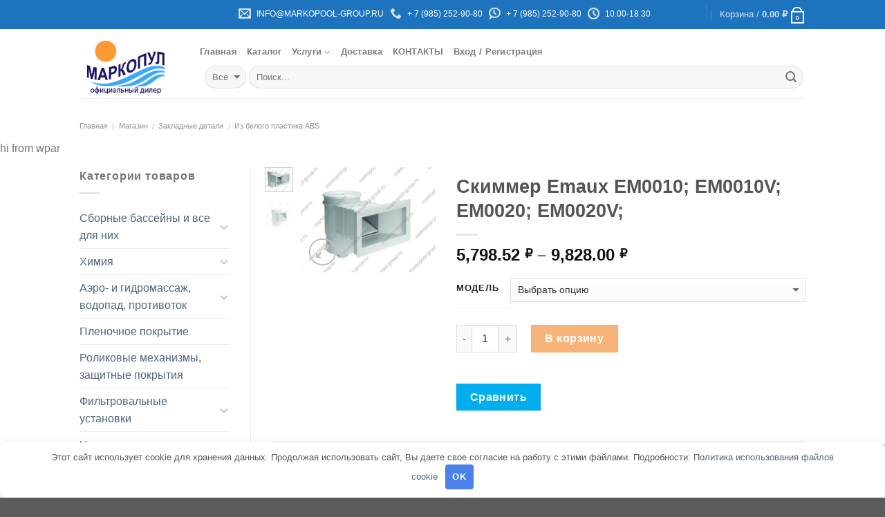

--- FILE ---
content_type: text/html; charset=UTF-8
request_url: https://markopool-group.ru/shop/zakladnie_elementy/zakladnie_abs/skimmer-emaux/
body_size: 30635
content:
<!DOCTYPE html>
<!--[if IE 9 ]> <html lang="ru-RU" class="ie9 loading-site no-js"> <![endif]-->
<!--[if IE 8 ]> <html lang="ru-RU" class="ie8 loading-site no-js"> <![endif]-->
<!--[if (gte IE 9)|!(IE)]><!--><html lang="ru-RU" class="loading-site no-js"> <!--<![endif]-->
<head>
	<meta charset="UTF-8" />
	<meta name="viewport" content="width=device-width, initial-scale=1.0, maximum-scale=1.0, user-scalable=no" />

	<link rel="preload" href="https://markopool-group.ru/wp-content/cache/autoptimize/css/autoptimize_3a9204a2c56c6cbc66def5086d2aaba6.css" as="style"><link rel="preload" href="https://markopool-group.ru/wp-includes/js/jquery/jquery.min.js" as="script"><link rel="preload" href="https://markopool-group.ru/wp-content/plugins/autoptimize/classes/external/js/lazysizes.min.js" as="script"><link rel="preload" href="https://markopool-group.ru/wp-includes/js/dist/hooks.min.js" as="script"><link rel="preload" href="https://markopool-group.ru/wp-includes/js/dist/i18n.min.js" as="script"><link rel="preload" href="https://markopool-group.ru/wp-includes/js/dist/vendor/wp-polyfill.min.js" as="script"><link rel="preload" href="https://markopool-group.ru/wp-content/cache/autoptimize/js/autoptimize_64b5afc280aee2601a0774532fd18ead.js" as="script"><link rel="profile" href="https://gmpg.org/xfn/11" />
	<link rel="pingback" href="https://markopool-group.ru/xmlrpc.php" />

					<script>document.documentElement.className = document.documentElement.className + ' yes-js js_active js'</script>
			<script>(function(html){html.className = html.className.replace(/\bno-js\b/,'js')})(document.documentElement);</script>
<meta name='robots' content='index, follow, max-image-preview:large, max-snippet:-1, max-video-preview:-1' />

	<!-- This site is optimized with the Yoast SEO plugin v26.5 - https://yoast.com/wordpress/plugins/seo/ -->
	<link media="all" href="https://markopool-group.ru/wp-content/cache/autoptimize/css/autoptimize_3a9204a2c56c6cbc66def5086d2aaba6.css" rel="stylesheet"><title>Скиммер Emaux EM0010; EM0010V; EM0020; EM0020V; - купить в интернет-магазине Маркопул-Групп</title>
	<meta name="description" content="Продажа Скиммер Emaux EM0010; EM0010V; EM0020; EM0020V; по цене руб. в интернет-магазине бассейнов и оборудования для них в Маркопул-Групп. Заказывайте услуги строительства и монтажа бассейнов у нас на сайте." />
	<link rel="canonical" href="https://markopool-group.ru/shop/zakladnie_elementy/zakladnie_abs/skimmer-emaux/" />
	<meta property="og:locale" content="ru_RU" />
	<meta property="og:type" content="article" />
	<meta property="og:title" content="Скиммер Emaux EM0010; EM0010V; EM0020; EM0020V; - купить в интернет-магазине Маркопул-Групп" />
	<meta property="og:description" content="Продажа Скиммер Emaux EM0010; EM0010V; EM0020; EM0020V; по цене руб. в интернет-магазине бассейнов и оборудования для них в Маркопул-Групп. Заказывайте услуги строительства и монтажа бассейнов у нас на сайте." />
	<meta property="og:url" content="https://markopool-group.ru/shop/zakladnie_elementy/zakladnie_abs/skimmer-emaux/" />
	<meta property="og:site_name" content="Маркопул-Групп" />
	<meta property="article:modified_time" content="2024-11-16T15:39:10+00:00" />
	<meta property="og:image" content="https://markopool-group.ru/wp-content/uploads/2018/06/emaux_1.jpg" />
	<meta property="og:image:width" content="774" />
	<meta property="og:image:height" content="605" />
	<meta property="og:image:type" content="image/jpeg" />
	<meta name="twitter:card" content="summary_large_image" />
	<script type="application/ld+json" class="yoast-schema-graph">{"@context":"https://schema.org","@graph":[{"@type":"WebPage","@id":"https://markopool-group.ru/shop/zakladnie_elementy/zakladnie_abs/skimmer-emaux/","url":"https://markopool-group.ru/shop/zakladnie_elementy/zakladnie_abs/skimmer-emaux/","name":"Скиммер Emaux EM0010; EM0010V; EM0020; EM0020V; - купить в интернет-магазине Маркопул-Групп","isPartOf":{"@id":"https://markopool-group.ru/#website"},"primaryImageOfPage":{"@id":"https://markopool-group.ru/shop/zakladnie_elementy/zakladnie_abs/skimmer-emaux/#primaryimage"},"image":{"@id":"https://markopool-group.ru/shop/zakladnie_elementy/zakladnie_abs/skimmer-emaux/#primaryimage"},"thumbnailUrl":"https://markopool-group.ru/wp-content/uploads/2018/06/emaux_1.jpg","datePublished":"2018-06-04T14:21:13+00:00","dateModified":"2024-11-16T15:39:10+00:00","description":"Продажа Скиммер Emaux EM0010; EM0010V; EM0020; EM0020V; по цене руб. в интернет-магазине бассейнов и оборудования для них в Маркопул-Групп. Заказывайте услуги строительства и монтажа бассейнов у нас на сайте.","breadcrumb":{"@id":"https://markopool-group.ru/shop/zakladnie_elementy/zakladnie_abs/skimmer-emaux/#breadcrumb"},"inLanguage":"ru-RU","potentialAction":[{"@type":"ReadAction","target":["https://markopool-group.ru/shop/zakladnie_elementy/zakladnie_abs/skimmer-emaux/"]}]},{"@type":"ImageObject","inLanguage":"ru-RU","@id":"https://markopool-group.ru/shop/zakladnie_elementy/zakladnie_abs/skimmer-emaux/#primaryimage","url":"https://markopool-group.ru/wp-content/uploads/2018/06/emaux_1.jpg","contentUrl":"https://markopool-group.ru/wp-content/uploads/2018/06/emaux_1.jpg","width":774,"height":605},{"@type":"BreadcrumbList","@id":"https://markopool-group.ru/shop/zakladnie_elementy/zakladnie_abs/skimmer-emaux/#breadcrumb","itemListElement":[{"@type":"ListItem","position":1,"name":"Главная страница","item":"https://markopool-group.ru/"},{"@type":"ListItem","position":2,"name":"Магазин","item":"https://markopool-group.ru/shop/"},{"@type":"ListItem","position":3,"name":"Скиммер Emaux EM0010; EM0010V; EM0020; EM0020V;"}]},{"@type":"WebSite","@id":"https://markopool-group.ru/#website","url":"https://markopool-group.ru/","name":"Маркопул-Групп","description":"Бассейны и оборудование","publisher":{"@id":"https://markopool-group.ru/#organization"},"potentialAction":[{"@type":"SearchAction","target":{"@type":"EntryPoint","urlTemplate":"https://markopool-group.ru/?s={search_term_string}"},"query-input":{"@type":"PropertyValueSpecification","valueRequired":true,"valueName":"search_term_string"}}],"inLanguage":"ru-RU"},{"@type":"Organization","@id":"https://markopool-group.ru/#organization","name":"Маркопул-Групп","url":"https://markopool-group.ru/","logo":{"@type":"ImageObject","inLanguage":"ru-RU","@id":"https://markopool-group.ru/#/schema/logo/image/","url":"https://markopool-group.ru/wp-content/uploads/2018/04/logo-1.png","contentUrl":"https://markopool-group.ru/wp-content/uploads/2018/04/logo-1.png","width":187,"height":123,"caption":"Маркопул-Групп"},"image":{"@id":"https://markopool-group.ru/#/schema/logo/image/"}}]}</script>
	<!-- / Yoast SEO plugin. -->


<link href='https://fonts.gstatic.com' crossorigin='anonymous' rel='preconnect' />
<link rel="alternate" title="oEmbed (JSON)" type="application/json+oembed" href="https://markopool-group.ru/wp-json/oembed/1.0/embed?url=https%3A%2F%2Fmarkopool-group.ru%2Fshop%2Fzakladnie_elementy%2Fzakladnie_abs%2Fskimmer-emaux%2F" />
<link rel="alternate" title="oEmbed (XML)" type="text/xml+oembed" href="https://markopool-group.ru/wp-json/oembed/1.0/embed?url=https%3A%2F%2Fmarkopool-group.ru%2Fshop%2Fzakladnie_elementy%2Fzakladnie_abs%2Fskimmer-emaux%2F&#038;format=xml" />
<style id='wp-img-auto-sizes-contain-inline-css' type='text/css'>
img:is([sizes=auto i],[sizes^="auto," i]){contain-intrinsic-size:3000px 1500px}
/*# sourceURL=wp-img-auto-sizes-contain-inline-css */
</style>
<style id='classic-theme-styles-inline-css' type='text/css'>
/*! This file is auto-generated */
.wp-block-button__link{color:#fff;background-color:#32373c;border-radius:9999px;box-shadow:none;text-decoration:none;padding:calc(.667em + 2px) calc(1.333em + 2px);font-size:1.125em}.wp-block-file__button{background:#32373c;color:#fff;text-decoration:none}
/*# sourceURL=/wp-includes/css/classic-themes.min.css */
</style>



<style id='woocommerce-inline-inline-css' type='text/css'>
.woocommerce form .form-row .required { visibility: visible; }
/*# sourceURL=woocommerce-inline-inline-css */
</style>







<style id='searchwp-live-search-inline-css' type='text/css'>
.searchwp-live-search-result .searchwp-live-search-result--title a {
  font-size: 16px;
}
.searchwp-live-search-result .searchwp-live-search-result--price {
  font-size: 14px;
}
.searchwp-live-search-result .searchwp-live-search-result--add-to-cart .button {
  font-size: 14px;
}

/*# sourceURL=searchwp-live-search-inline-css */
</style>




<script type="text/javascript" src="https://markopool-group.ru/wp-includes/js/jquery/jquery.min.js" id="jquery-core-js"></script>


<script type="text/javascript" id="wc-add-to-cart-js-extra">
/* <![CDATA[ */
var wc_add_to_cart_params = {"ajax_url":"/wp-admin/admin-ajax.php","wc_ajax_url":"/?wc-ajax=%%endpoint%%","i18n_view_cart":"\u041f\u0440\u043e\u0441\u043c\u043e\u0442\u0440 \u043a\u043e\u0440\u0437\u0438\u043d\u044b","cart_url":"https://markopool-group.ru/cart/","is_cart":"","cart_redirect_after_add":"no"};
//# sourceURL=wc-add-to-cart-js-extra
/* ]]> */
</script>



<script type="text/javascript" id="wc-single-product-js-extra">
/* <![CDATA[ */
var wc_single_product_params = {"i18n_required_rating_text":"\u041f\u043e\u0436\u0430\u043b\u0443\u0439\u0441\u0442\u0430, \u043f\u043e\u0441\u0442\u0430\u0432\u044c\u0442\u0435 \u043e\u0446\u0435\u043d\u043a\u0443","i18n_rating_options":["1 \u0438\u0437 5 \u0437\u0432\u0451\u0437\u0434","2 \u0438\u0437 5 \u0437\u0432\u0451\u0437\u0434","3 \u0438\u0437 5 \u0437\u0432\u0451\u0437\u0434","4 \u0438\u0437 5 \u0437\u0432\u0451\u0437\u0434","5 \u0438\u0437 5 \u0437\u0432\u0451\u0437\u0434"],"i18n_product_gallery_trigger_text":"\u041f\u0440\u043e\u0441\u043c\u043e\u0442\u0440 \u0433\u0430\u043b\u0435\u0440\u0435\u0438 \u0438\u0437\u043e\u0431\u0440\u0430\u0436\u0435\u043d\u0438\u0439 \u0432 \u043f\u043e\u043b\u043d\u043e\u044d\u043a\u0440\u0430\u043d\u043d\u043e\u043c \u0440\u0435\u0436\u0438\u043c\u0435","review_rating_required":"yes","flexslider":{"rtl":false,"animation":"slide","smoothHeight":true,"directionNav":false,"controlNav":"thumbnails","slideshow":false,"animationSpeed":500,"animationLoop":false,"allowOneSlide":false},"zoom_enabled":"","zoom_options":[],"photoswipe_enabled":"1","photoswipe_options":{"shareEl":false,"closeOnScroll":false,"history":false,"hideAnimationDuration":0,"showAnimationDuration":0},"flexslider_enabled":""};
//# sourceURL=wc-single-product-js-extra
/* ]]> */
</script>


<script type="text/javascript" id="woocommerce-js-extra">
/* <![CDATA[ */
var woocommerce_params = {"ajax_url":"/wp-admin/admin-ajax.php","wc_ajax_url":"/?wc-ajax=%%endpoint%%","i18n_password_show":"\u041f\u043e\u043a\u0430\u0437\u0430\u0442\u044c \u043f\u0430\u0440\u043e\u043b\u044c","i18n_password_hide":"\u0421\u043a\u0440\u044b\u0442\u044c \u043f\u0430\u0440\u043e\u043b\u044c"};
//# sourceURL=woocommerce-js-extra
/* ]]> */
</script>

<link rel="https://api.w.org/" href="https://markopool-group.ru/wp-json/" /><link rel="alternate" title="JSON" type="application/json" href="https://markopool-group.ru/wp-json/wp/v2/product/2402" /><link rel="EditURI" type="application/rsd+xml" title="RSD" href="https://markopool-group.ru/xmlrpc.php?rsd" />
<link rel='shortlink' href='https://markopool-group.ru/?p=2402' />

		<!-- GA Google Analytics @ https://m0n.co/ga -->
		<script async src="https://www.googletagmanager.com/gtag/js?id=UA-117988743-1"></script>
		<script>
			window.dataLayer = window.dataLayer || [];
			function gtag(){dataLayer.push(arguments);}
			gtag('js', new Date());
			gtag('config', 'UA-117988743-1');
		</script>

	

<!-- Saphali Lite Version -->
<meta name="generator" content="Saphali Lite 2.0.0" />

<style type="text/css">.dgwt-wcas-ico-magnifier{max-width:20px}.dgwt-wcas-search-wrapp{max-width:600px}</style><!--[if IE]><link rel="stylesheet" type="text/css" href="https://markopool-group.ru/wp-content/themes/flatsome/assets/css/ie-fallback.css"><script src="//cdnjs.cloudflare.com/ajax/libs/html5shiv/3.6.1/html5shiv.js"></script><script>var head = document.getElementsByTagName('head')[0],style = document.createElement('style');style.type = 'text/css';style.styleSheet.cssText = ':before,:after{content:none !important';head.appendChild(style);setTimeout(function(){head.removeChild(style);}, 0);</script><script src="https://markopool-group.ru/wp-content/themes/flatsome/assets/libs/ie-flexibility.js"></script><![endif]--><meta name="description" content="Продажа Скиммер Emaux EM0010; EM0010V; EM0020; EM0020V;- купить в интернет-магазине Маркопул-Групп по цене 5798.52 руб. в интернет-магазине бассейнов и оборудования для них в Маркопул-Групп. Заказывайте услуги строительства и монтажа бассейнов у нас на сайте." />
	<noscript><style>.woocommerce-product-gallery{ opacity: 1 !important; }</style></noscript>
	<link rel="icon" href="https://markopool-group.ru/wp-content/uploads/2020/04/cropped-l-32x32.png" sizes="32x32" />
<link rel="icon" href="https://markopool-group.ru/wp-content/uploads/2020/04/cropped-l-192x192.png" sizes="192x192" />
<link rel="apple-touch-icon" href="https://markopool-group.ru/wp-content/uploads/2020/04/cropped-l-180x180.png" />
<meta name="msapplication-TileImage" content="https://markopool-group.ru/wp-content/uploads/2020/04/cropped-l-270x270.png" />
<style id="custom-css" type="text/css">:root {--primary-color: #00adee;}/* Site Width */.header-main{height: 100px}#logo img{max-height: 100px}#logo{width:144px;}#logo img{padding:6px 0;}.header-bottom{min-height: 24px}.header-top{min-height: 42px}.transparent .header-main{height: 265px}.transparent #logo img{max-height: 265px}.has-transparent + .page-title:first-of-type,.has-transparent + #main > .page-title,.has-transparent + #main > div > .page-title,.has-transparent + #main .page-header-wrapper:first-of-type .page-title{padding-top: 345px;}.header.show-on-scroll,.stuck .header-main{height:70px!important}.stuck #logo img{max-height: 70px!important}.search-form{ width: 100%;}.header-bottom {background-color: #1e73be}.header-main .nav > li > a{line-height: 16px }.header-bottom-nav > li > a{line-height: 16px }@media (max-width: 549px) {.header-main{height: 70px}#logo img{max-height: 70px}}.nav-dropdown{font-size:100%}.header-top{background-color:#1e73be!important;}/* Color */.accordion-title.active, .has-icon-bg .icon .icon-inner,.logo a, .primary.is-underline, .primary.is-link, .badge-outline .badge-inner, .nav-outline > li.active> a,.nav-outline >li.active > a, .cart-icon strong,[data-color='primary'], .is-outline.primary{color: #00adee;}/* Color !important */[data-text-color="primary"]{color: #00adee!important;}/* Background */.scroll-to-bullets a,.featured-title, .label-new.menu-item > a:after, .nav-pagination > li > .current,.nav-pagination > li > span:hover,.nav-pagination > li > a:hover,.has-hover:hover .badge-outline .badge-inner,button[type="submit"], .button.wc-forward:not(.checkout):not(.checkout-button), .button.submit-button, .button.primary:not(.is-outline),.featured-table .title,.is-outline:hover, .has-icon:hover .icon-label,.nav-dropdown-bold .nav-column li > a:hover, .nav-dropdown.nav-dropdown-bold > li > a:hover, .nav-dropdown-bold.dark .nav-column li > a:hover, .nav-dropdown.nav-dropdown-bold.dark > li > a:hover, .is-outline:hover, .tagcloud a:hover,.grid-tools a, input[type='submit']:not(.is-form), .box-badge:hover .box-text, input.button.alt,.nav-box > li > a:hover,.nav-box > li.active > a,.nav-pills > li.active > a ,.current-dropdown .cart-icon strong, .cart-icon:hover strong, .nav-line-bottom > li > a:before, .nav-line-grow > li > a:before, .nav-line > li > a:before,.banner, .header-top, .slider-nav-circle .flickity-prev-next-button:hover svg, .slider-nav-circle .flickity-prev-next-button:hover .arrow, .primary.is-outline:hover, .button.primary:not(.is-outline), input[type='submit'].primary, input[type='submit'].primary, input[type='reset'].button, input[type='button'].primary, .badge-inner{background-color: #00adee;}/* Border */.nav-vertical.nav-tabs > li.active > a,.scroll-to-bullets a.active,.nav-pagination > li > .current,.nav-pagination > li > span:hover,.nav-pagination > li > a:hover,.has-hover:hover .badge-outline .badge-inner,.accordion-title.active,.featured-table,.is-outline:hover, .tagcloud a:hover,blockquote, .has-border, .cart-icon strong:after,.cart-icon strong,.blockUI:before, .processing:before,.loading-spin, .slider-nav-circle .flickity-prev-next-button:hover svg, .slider-nav-circle .flickity-prev-next-button:hover .arrow, .primary.is-outline:hover{border-color: #00adee}.nav-tabs > li.active > a{border-top-color: #00adee}.widget_shopping_cart_content .blockUI.blockOverlay:before { border-left-color: #00adee }.woocommerce-checkout-review-order .blockUI.blockOverlay:before { border-left-color: #00adee }/* Fill */.slider .flickity-prev-next-button:hover svg,.slider .flickity-prev-next-button:hover .arrow{fill: #00adee;}/* Background Color */[data-icon-label]:after, .secondary.is-underline:hover,.secondary.is-outline:hover,.icon-label,.button.secondary:not(.is-outline),.button.alt:not(.is-outline), .badge-inner.on-sale, .button.checkout, .single_add_to_cart_button{ background-color:#f48120; }/* Color */.secondary.is-underline,.secondary.is-link, .secondary.is-outline,.stars a.active, .star-rating:before, .woocommerce-page .star-rating:before,.star-rating span:before, .color-secondary{color: #f48120}/* Color !important */[data-text-color="secondary"]{color: #f48120!important;}/* Border */.secondary.is-outline:hover{border-color:#f48120}body{font-size: 100%;}body{font-family:"Lato", sans-serif}body{font-weight: 400}.nav > li > a {font-family:"Lato", sans-serif;}.nav > li > a {font-weight: 700;}h1,h2,h3,h4,h5,h6,.heading-font, .off-canvas-center .nav-sidebar.nav-vertical > li > a{font-family: "Lato", sans-serif;}h1,h2,h3,h4,h5,h6,.heading-font,.banner h1,.banner h2{font-weight: 0;}.breadcrumbs{text-transform: none;}button,.button{text-transform: none;}.nav > li > a, .links > li > a{text-transform: none;}.section-title span{text-transform: none;}h3.widget-title,span.widget-title{text-transform: none;}.alt-font{font-family: "Lato", sans-serif;}.alt-font{font-weight: 300!important;}.header:not(.transparent) .header-bottom-nav.nav > li > a{color: #ffffff;}.header:not(.transparent) .header-bottom-nav.nav > li > a:hover,.header:not(.transparent) .header-bottom-nav.nav > li.active > a,.header:not(.transparent) .header-bottom-nav.nav > li.current > a,.header:not(.transparent) .header-bottom-nav.nav > li > a.active,.header:not(.transparent) .header-bottom-nav.nav > li > a.current{color: #ffffff;}.header-bottom-nav.nav-line-bottom > li > a:before,.header-bottom-nav.nav-line-grow > li > a:before,.header-bottom-nav.nav-line > li > a:before,.header-bottom-nav.nav-box > li > a:hover,.header-bottom-nav.nav-box > li.active > a,.header-bottom-nav.nav-pills > li > a:hover,.header-bottom-nav.nav-pills > li.active > a{color:#FFF!important;background-color: #ffffff;}a{color: #4e657b;}a:hover{color: #111111;}.tagcloud a:hover{border-color: #111111;background-color: #111111;}.shop-page-title.featured-title .title-overlay{background-color: rgba(30,115,190,0.3);}.products.has-equal-box-heights .box-image {padding-top: 100%;}@media screen and (min-width: 550px){.products .box-vertical .box-image{min-width: 510px!important;width: 510px!important;}}.page-title-small + main .product-container > .row{padding-top:0;}#billing_address_1_field{width: 100%;}.label-new.menu-item > a:after{content:"Новое";}.label-hot.menu-item > a:after{content:"Горячее предложение";}.label-sale.menu-item > a:after{content:"Распродажа";}.label-popular.menu-item > a:after{content:"Самые популярные";}</style><style>.clearfy-cookie { position:fixed; left:0; right:0; bottom:0; padding:12px; color:#555555; background:#ffffff; box-shadow:0 3px 20px -5px rgba(41, 44, 56, 0.2); z-index:9999; font-size: 13px; border-radius: 12px; transition: .3s; }.clearfy-cookie--left { left: 20px; bottom: 20px; right: auto; max-width: 400px; margin-right: 20px; }.clearfy-cookie--right { left: auto; bottom: 20px; right: 20px; max-width: 400px; margin-left: 20px; }.clearfy-cookie.clearfy-cookie-hide { transform: translateY(150%) translateZ(0); opacity: 0; }.clearfy-cookie-container { max-width:1170px; margin:0 auto; text-align:center; }.clearfy-cookie-accept { background:#4b81e8; color:#fff; border:0; padding:.2em .8em; margin: 0 0 0 .5em; font-size: 13px; border-radius: 4px; cursor: pointer; }.clearfy-cookie-accept:hover,.clearfy-cookie-accept:focus { opacity: .9; }</style>



<style id='yith-wcwl-main-inline-css' type='text/css'>
 :root { --rounded-corners-radius: 16px; --add-to-cart-rounded-corners-radius: 16px; --feedback-duration: 3s } 
 :root { --rounded-corners-radius: 16px; --add-to-cart-rounded-corners-radius: 16px; --feedback-duration: 3s } 
 :root { --rounded-corners-radius: 16px; --add-to-cart-rounded-corners-radius: 16px; --feedback-duration: 3s } 
 :root { --rounded-corners-radius: 16px; --add-to-cart-rounded-corners-radius: 16px; --feedback-duration: 3s } 
 :root { --rounded-corners-radius: 16px; --add-to-cart-rounded-corners-radius: 16px; --feedback-duration: 3s } 
 :root { --rounded-corners-radius: 16px; --add-to-cart-rounded-corners-radius: 16px; --feedback-duration: 3s } 
 :root { --rounded-corners-radius: 16px; --add-to-cart-rounded-corners-radius: 16px; --feedback-duration: 3s } 
 :root { --rounded-corners-radius: 16px; --add-to-cart-rounded-corners-radius: 16px; --feedback-duration: 3s } 
 :root { --rounded-corners-radius: 16px; --add-to-cart-rounded-corners-radius: 16px; --feedback-duration: 3s } 
/*# sourceURL=yith-wcwl-main-inline-css */
</style>
<style id='global-styles-inline-css' type='text/css'>
:root{--wp--preset--aspect-ratio--square: 1;--wp--preset--aspect-ratio--4-3: 4/3;--wp--preset--aspect-ratio--3-4: 3/4;--wp--preset--aspect-ratio--3-2: 3/2;--wp--preset--aspect-ratio--2-3: 2/3;--wp--preset--aspect-ratio--16-9: 16/9;--wp--preset--aspect-ratio--9-16: 9/16;--wp--preset--color--black: #000000;--wp--preset--color--cyan-bluish-gray: #abb8c3;--wp--preset--color--white: #ffffff;--wp--preset--color--pale-pink: #f78da7;--wp--preset--color--vivid-red: #cf2e2e;--wp--preset--color--luminous-vivid-orange: #ff6900;--wp--preset--color--luminous-vivid-amber: #fcb900;--wp--preset--color--light-green-cyan: #7bdcb5;--wp--preset--color--vivid-green-cyan: #00d084;--wp--preset--color--pale-cyan-blue: #8ed1fc;--wp--preset--color--vivid-cyan-blue: #0693e3;--wp--preset--color--vivid-purple: #9b51e0;--wp--preset--gradient--vivid-cyan-blue-to-vivid-purple: linear-gradient(135deg,rgb(6,147,227) 0%,rgb(155,81,224) 100%);--wp--preset--gradient--light-green-cyan-to-vivid-green-cyan: linear-gradient(135deg,rgb(122,220,180) 0%,rgb(0,208,130) 100%);--wp--preset--gradient--luminous-vivid-amber-to-luminous-vivid-orange: linear-gradient(135deg,rgb(252,185,0) 0%,rgb(255,105,0) 100%);--wp--preset--gradient--luminous-vivid-orange-to-vivid-red: linear-gradient(135deg,rgb(255,105,0) 0%,rgb(207,46,46) 100%);--wp--preset--gradient--very-light-gray-to-cyan-bluish-gray: linear-gradient(135deg,rgb(238,238,238) 0%,rgb(169,184,195) 100%);--wp--preset--gradient--cool-to-warm-spectrum: linear-gradient(135deg,rgb(74,234,220) 0%,rgb(151,120,209) 20%,rgb(207,42,186) 40%,rgb(238,44,130) 60%,rgb(251,105,98) 80%,rgb(254,248,76) 100%);--wp--preset--gradient--blush-light-purple: linear-gradient(135deg,rgb(255,206,236) 0%,rgb(152,150,240) 100%);--wp--preset--gradient--blush-bordeaux: linear-gradient(135deg,rgb(254,205,165) 0%,rgb(254,45,45) 50%,rgb(107,0,62) 100%);--wp--preset--gradient--luminous-dusk: linear-gradient(135deg,rgb(255,203,112) 0%,rgb(199,81,192) 50%,rgb(65,88,208) 100%);--wp--preset--gradient--pale-ocean: linear-gradient(135deg,rgb(255,245,203) 0%,rgb(182,227,212) 50%,rgb(51,167,181) 100%);--wp--preset--gradient--electric-grass: linear-gradient(135deg,rgb(202,248,128) 0%,rgb(113,206,126) 100%);--wp--preset--gradient--midnight: linear-gradient(135deg,rgb(2,3,129) 0%,rgb(40,116,252) 100%);--wp--preset--font-size--small: 13px;--wp--preset--font-size--medium: 20px;--wp--preset--font-size--large: 36px;--wp--preset--font-size--x-large: 42px;--wp--preset--spacing--20: 0.44rem;--wp--preset--spacing--30: 0.67rem;--wp--preset--spacing--40: 1rem;--wp--preset--spacing--50: 1.5rem;--wp--preset--spacing--60: 2.25rem;--wp--preset--spacing--70: 3.38rem;--wp--preset--spacing--80: 5.06rem;--wp--preset--shadow--natural: 6px 6px 9px rgba(0, 0, 0, 0.2);--wp--preset--shadow--deep: 12px 12px 50px rgba(0, 0, 0, 0.4);--wp--preset--shadow--sharp: 6px 6px 0px rgba(0, 0, 0, 0.2);--wp--preset--shadow--outlined: 6px 6px 0px -3px rgb(255, 255, 255), 6px 6px rgb(0, 0, 0);--wp--preset--shadow--crisp: 6px 6px 0px rgb(0, 0, 0);}:where(.is-layout-flex){gap: 0.5em;}:where(.is-layout-grid){gap: 0.5em;}body .is-layout-flex{display: flex;}.is-layout-flex{flex-wrap: wrap;align-items: center;}.is-layout-flex > :is(*, div){margin: 0;}body .is-layout-grid{display: grid;}.is-layout-grid > :is(*, div){margin: 0;}:where(.wp-block-columns.is-layout-flex){gap: 2em;}:where(.wp-block-columns.is-layout-grid){gap: 2em;}:where(.wp-block-post-template.is-layout-flex){gap: 1.25em;}:where(.wp-block-post-template.is-layout-grid){gap: 1.25em;}.has-black-color{color: var(--wp--preset--color--black) !important;}.has-cyan-bluish-gray-color{color: var(--wp--preset--color--cyan-bluish-gray) !important;}.has-white-color{color: var(--wp--preset--color--white) !important;}.has-pale-pink-color{color: var(--wp--preset--color--pale-pink) !important;}.has-vivid-red-color{color: var(--wp--preset--color--vivid-red) !important;}.has-luminous-vivid-orange-color{color: var(--wp--preset--color--luminous-vivid-orange) !important;}.has-luminous-vivid-amber-color{color: var(--wp--preset--color--luminous-vivid-amber) !important;}.has-light-green-cyan-color{color: var(--wp--preset--color--light-green-cyan) !important;}.has-vivid-green-cyan-color{color: var(--wp--preset--color--vivid-green-cyan) !important;}.has-pale-cyan-blue-color{color: var(--wp--preset--color--pale-cyan-blue) !important;}.has-vivid-cyan-blue-color{color: var(--wp--preset--color--vivid-cyan-blue) !important;}.has-vivid-purple-color{color: var(--wp--preset--color--vivid-purple) !important;}.has-black-background-color{background-color: var(--wp--preset--color--black) !important;}.has-cyan-bluish-gray-background-color{background-color: var(--wp--preset--color--cyan-bluish-gray) !important;}.has-white-background-color{background-color: var(--wp--preset--color--white) !important;}.has-pale-pink-background-color{background-color: var(--wp--preset--color--pale-pink) !important;}.has-vivid-red-background-color{background-color: var(--wp--preset--color--vivid-red) !important;}.has-luminous-vivid-orange-background-color{background-color: var(--wp--preset--color--luminous-vivid-orange) !important;}.has-luminous-vivid-amber-background-color{background-color: var(--wp--preset--color--luminous-vivid-amber) !important;}.has-light-green-cyan-background-color{background-color: var(--wp--preset--color--light-green-cyan) !important;}.has-vivid-green-cyan-background-color{background-color: var(--wp--preset--color--vivid-green-cyan) !important;}.has-pale-cyan-blue-background-color{background-color: var(--wp--preset--color--pale-cyan-blue) !important;}.has-vivid-cyan-blue-background-color{background-color: var(--wp--preset--color--vivid-cyan-blue) !important;}.has-vivid-purple-background-color{background-color: var(--wp--preset--color--vivid-purple) !important;}.has-black-border-color{border-color: var(--wp--preset--color--black) !important;}.has-cyan-bluish-gray-border-color{border-color: var(--wp--preset--color--cyan-bluish-gray) !important;}.has-white-border-color{border-color: var(--wp--preset--color--white) !important;}.has-pale-pink-border-color{border-color: var(--wp--preset--color--pale-pink) !important;}.has-vivid-red-border-color{border-color: var(--wp--preset--color--vivid-red) !important;}.has-luminous-vivid-orange-border-color{border-color: var(--wp--preset--color--luminous-vivid-orange) !important;}.has-luminous-vivid-amber-border-color{border-color: var(--wp--preset--color--luminous-vivid-amber) !important;}.has-light-green-cyan-border-color{border-color: var(--wp--preset--color--light-green-cyan) !important;}.has-vivid-green-cyan-border-color{border-color: var(--wp--preset--color--vivid-green-cyan) !important;}.has-pale-cyan-blue-border-color{border-color: var(--wp--preset--color--pale-cyan-blue) !important;}.has-vivid-cyan-blue-border-color{border-color: var(--wp--preset--color--vivid-cyan-blue) !important;}.has-vivid-purple-border-color{border-color: var(--wp--preset--color--vivid-purple) !important;}.has-vivid-cyan-blue-to-vivid-purple-gradient-background{background: var(--wp--preset--gradient--vivid-cyan-blue-to-vivid-purple) !important;}.has-light-green-cyan-to-vivid-green-cyan-gradient-background{background: var(--wp--preset--gradient--light-green-cyan-to-vivid-green-cyan) !important;}.has-luminous-vivid-amber-to-luminous-vivid-orange-gradient-background{background: var(--wp--preset--gradient--luminous-vivid-amber-to-luminous-vivid-orange) !important;}.has-luminous-vivid-orange-to-vivid-red-gradient-background{background: var(--wp--preset--gradient--luminous-vivid-orange-to-vivid-red) !important;}.has-very-light-gray-to-cyan-bluish-gray-gradient-background{background: var(--wp--preset--gradient--very-light-gray-to-cyan-bluish-gray) !important;}.has-cool-to-warm-spectrum-gradient-background{background: var(--wp--preset--gradient--cool-to-warm-spectrum) !important;}.has-blush-light-purple-gradient-background{background: var(--wp--preset--gradient--blush-light-purple) !important;}.has-blush-bordeaux-gradient-background{background: var(--wp--preset--gradient--blush-bordeaux) !important;}.has-luminous-dusk-gradient-background{background: var(--wp--preset--gradient--luminous-dusk) !important;}.has-pale-ocean-gradient-background{background: var(--wp--preset--gradient--pale-ocean) !important;}.has-electric-grass-gradient-background{background: var(--wp--preset--gradient--electric-grass) !important;}.has-midnight-gradient-background{background: var(--wp--preset--gradient--midnight) !important;}.has-small-font-size{font-size: var(--wp--preset--font-size--small) !important;}.has-medium-font-size{font-size: var(--wp--preset--font-size--medium) !important;}.has-large-font-size{font-size: var(--wp--preset--font-size--large) !important;}.has-x-large-font-size{font-size: var(--wp--preset--font-size--x-large) !important;}
/*# sourceURL=global-styles-inline-css */
</style>
</head>

<body data-rsssl=1 class="wp-singular product-template-default single single-product postid-2402 wp-theme-flatsome theme-flatsome woocommerce woocommerce-page woocommerce-no-js lightbox nav-dropdown-has-arrow">

<a class="skip-link screen-reader-text" href="#main">Skip to content</a>

<div id="wrapper">


<header id="header" class="header has-sticky sticky-jump">
   <div class="header-wrapper">
	<div id="top-bar" class="header-top hide-for-sticky nav-dark flex-has-center hide-for-medium">
    <div class="flex-row container">
      <div class="flex-col hide-for-medium flex-left">
          <ul class="nav nav-left medium-nav-center nav-small  nav-divided">
                        </ul>
      </div><!-- flex-col left -->

      <div class="flex-col hide-for-medium flex-center">
          <ul class="nav nav-center nav-small  nav-divided">
              <li class="html custom html_nav_position_text"><span style="text-transform:uppercase;"><img src="https://markopool-group.ru/wp-content/uploads/2018/04/envelop.png">
	<a style="color: #fff" class="tooltip" href="mailto:info@markopool-group.ru" >info@markopool-group.ru</a>
	<img src="https://markopool-group.ru/wp-content/uploads/2018/04/phone.png">
	<a href="tel:+79852529080" class="tooltip" style="color: #fff; text-decoration: none;">+ 7 (985) 252-90-80</a>
        <img src="https://markopool-group.ru/wp-content/uploads/2018/04/msg.png"> 
        <a href="https://api.whatsapp.com/send?phone=+79852529080" class="tooltip" style="color: #fff; text-decoration: none;">+ 7 (985) 252-90-80</a>
        <img src="https://markopool-group.ru/wp-content/uploads/2018/04/clock.png">
	<a style="color: #fff" class="tooltip">10.00-18.30</a></span>
</li>          </ul>
      </div><!-- center -->

      <div class="flex-col hide-for-medium flex-right">
         <ul class="nav top-bar-nav nav-right nav-small  nav-divided">
              <li class="header-divider"></li><li class="cart-item has-icon has-dropdown">

<a href="https://markopool-group.ru/cart/" title="Корзина" class="header-cart-link is-small">


<span class="header-cart-title">
   Корзина   /      <span class="cart-price"><span class="woocommerce-Price-amount amount"><bdi>0.00&nbsp;<span class="woocommerce-Price-currencySymbol">&#8381;</span></bdi></span></span>
  </span>

    <span class="cart-icon image-icon">
    <strong>0</strong>
  </span>
  </a>

 <ul class="nav-dropdown nav-dropdown-default">
    <li class="html widget_shopping_cart">
      <div class="widget_shopping_cart_content">
        

	<p class="woocommerce-mini-cart__empty-message">Корзина пуста.</p>


      </div>
    </li>
     </ul><!-- .nav-dropdown -->

</li>
          </ul>
      </div><!-- .flex-col right -->

      
    </div><!-- .flex-row -->
</div><!-- #header-top -->
<div id="masthead" class="header-main ">
      <div class="header-inner flex-row container logo-left medium-logo-center" role="navigation">

          <!-- Logo -->
          <div id="logo" class="flex-col logo">
            <!-- Header logo -->
<a href="https://markopool-group.ru/" title="Маркопул-Групп - Бассейны и оборудование" rel="home">
    <img width="144" height="100" src="https://markopool-group.ru/wp-content/uploads/2018/04/logo-1.png" class="header_logo header-logo" alt="Маркопул-Групп"/><noscript><img  width="144" height="100" src="https://markopool-group.ru/wp-content/uploads/2018/04/watermark.png" class="header-logo-dark" alt="Маркопул-Групп"/></noscript><img  width="144" height="100" src='data:image/svg+xml,%3Csvg%20xmlns=%22http://www.w3.org/2000/svg%22%20viewBox=%220%200%20144%20100%22%3E%3C/svg%3E' data-src="https://markopool-group.ru/wp-content/uploads/2018/04/watermark.png" class="lazyload header-logo-dark" alt="Маркопул-Групп"/></a>
          </div>

          <!-- Mobile Left Elements -->
          <div class="flex-col show-for-medium flex-left">
            <ul class="mobile-nav nav nav-left ">
              <li class="nav-icon has-icon">
  		<a href="#" data-open="#main-menu" data-pos="left" data-bg="main-menu-overlay" data-color="" class="is-small" aria-controls="main-menu" aria-expanded="false">
		
		  <i class="icon-menu" ></i>
		  		</a>
	</li>            </ul>
          </div>

          <!-- Left Elements -->
          <div class="flex-col hide-for-medium flex-left
            flex-grow">
            <ul class="header-nav header-nav-main nav nav-left  nav-uppercase" >
              <li id="menu-item-3098" class="menu-item menu-item-type-custom menu-item-object-custom menu-item-home  menu-item-3098"><a href="https://markopool-group.ru" class="nav-top-link">Главная</a></li>
<li id="menu-item-255" class="menu-item menu-item-type-post_type menu-item-object-page current_page_parent  menu-item-255"><a href="https://markopool-group.ru/shop/" class="nav-top-link">Каталог</a></li>
<li id="menu-item-4486" class="menu-item menu-item-type-custom menu-item-object-custom menu-item-has-children  menu-item-4486 has-dropdown"><a href="https://markopool-group.ru/uslugi/" class="nav-top-link">Услуги<i class="icon-angle-down" ></i></a>
<ul class='nav-dropdown nav-dropdown-default'>
	<li id="menu-item-4420" class="menu-item menu-item-type-custom menu-item-object-custom  menu-item-4420"><a href="https://markopool-group.ru/proektirovanie-i-dizayn/">Проектирование и дизайн</a></li>
	<li id="menu-item-4422" class="menu-item menu-item-type-custom menu-item-object-custom  menu-item-4422"><a href="https://markopool-group.ru/stroitelstvo/">Строительство</a></li>
	<li id="menu-item-5802" class="menu-item menu-item-type-custom menu-item-object-custom  menu-item-5802"><a href="https://markopool-group.ru/montazh-i-obsluzhivanie/">Монтаж и обслуживание</a></li>
	<li id="menu-item-4423" class="menu-item menu-item-type-custom menu-item-object-custom  menu-item-4423"><a href="https://markopool-group.ru/remont-i-rekonstrukciya">Ремонт и реконструкция</a></li>
	<li id="menu-item-4410" class="menu-item menu-item-type-custom menu-item-object-custom  menu-item-4410"><a href="https://markopool-group.ru/kompleksnoe-stroitelstvo/">Комплексные услуги</a></li>
</ul>
</li>
<li id="menu-item-852" class="menu-item menu-item-type-post_type menu-item-object-page  menu-item-852"><a href="https://markopool-group.ru/dostavka-i-oplata/" class="nav-top-link">Доставка</a></li>
<li id="menu-item-356" class="menu-item menu-item-type-custom menu-item-object-custom  menu-item-356"><a href="https://markopool-group.ru/kontakty/" class="nav-top-link">КОНТАКТЫ</a></li>
<li class="account-item has-icon
    "
>

<a href="https://markopool-group.ru/my-account/"
    class="nav-top-link nav-top-not-logged-in is-small"
    data-open="#login-form-popup"  >
    <span>
    Вход     / Регистрация  </span>
  
</a><!-- .account-login-link -->



</li>
<li class="header-search-form search-form html relative has-icon">
	<div class="header-search-form-wrapper">
		<div class="searchform-wrapper ux-search-box relative form-flat is-normal"><form role="search" method="get" class="searchform" action="https://markopool-group.ru/">
		<div class="flex-row relative">
						<div class="flex-col search-form-categories">
			<select class="search_categories resize-select mb-0" name="product_cat"><option value="" selected='selected'>Все</option><option value="attrakciony">Аэро- и гидромассаж, водопад, противоток</option><option value="zakladnie_elementy">Закладные детали</option><option value="truby_i_fitingy">Запорная и фитинговая арматура</option><option value="lestnicy_dlya_basseyna">Лестницы и поручни</option><option value="podogrev_vody">Нагрев воды</option><option value="nasosy">Насосы</option><option value="osushiteli-vozduha">Осушение воздуха</option><option value="plenka_">Пленочное покрытие</option><option value="podsvetka">Прожекторы и комплектующие</option><option value="podvodnie_pylesosi">Пылесосы, щётки, сачки</option><option value="rolikovyie-mehanizmy">Роликовые механизмы, защитные покрытия</option><option value="sbornie_basseyni">Сборные бассейны и все для них</option><option value="filtracia">Фильтровальные установки</option><option value="himija_dlja_bassejna">Химия</option></select>			</div><!-- .flex-col -->
									<div class="flex-col flex-grow">
			  <input type="search" class="search-field mb-0" name="s" value="" placeholder="Поиск..." />
		    <input type="hidden" name="post_type" value="product" />
        			</div><!-- .flex-col -->
			<div class="flex-col">
				<button type="submit" class="ux-search-submit submit-button secondary button icon mb-0">
					<i class="icon-search" ></i>				</button>
			</div><!-- .flex-col -->
		</div><!-- .flex-row -->
	 <div class="live-search-results text-left z-top"></div>
</form>
</div>	</div>
</li>            </ul>
          </div>

          <!-- Right Elements -->
          <div class="flex-col hide-for-medium flex-right">
            <ul class="header-nav header-nav-main nav nav-right  nav-uppercase">
                          </ul>
          </div>

          <!-- Mobile Right Elements -->
          <div class="flex-col show-for-medium flex-right">
            <ul class="mobile-nav nav nav-right ">
              <li class="cart-item has-icon">

      <a href="https://markopool-group.ru/cart/" class="header-cart-link off-canvas-toggle nav-top-link is-small" data-open="#cart-popup" data-class="off-canvas-cart" title="Корзина" data-pos="right">
  
    <span class="cart-icon image-icon">
    <strong>0</strong>
  </span> 
  </a>


  <!-- Cart Sidebar Popup -->
  <div id="cart-popup" class="mfp-hide widget_shopping_cart">
  <div class="cart-popup-inner inner-padding">
      <div class="cart-popup-title text-center">
          <h4 class="uppercase">Корзина</h4>
          <div class="is-divider"></div>
      </div>
      <div class="widget_shopping_cart_content">
          

	<p class="woocommerce-mini-cart__empty-message">Корзина пуста.</p>


      </div>
             <div class="cart-sidebar-content relative"></div>  </div>
  </div>

</li>
            </ul>
          </div>

      </div><!-- .header-inner -->
     
            <!-- Header divider -->
      <div class="container"><div class="top-divider full-width"></div></div>
      </div><!-- .header-main --><div id="wide-nav" class="header-bottom wide-nav nav-dark show-for-medium">
    <div class="flex-row container">

            
            
            
                          <div class="flex-col show-for-medium flex-grow">
                  <ul class="nav header-bottom-nav nav-center mobile-nav  nav-uppercase">
                      <li class="html custom html_top_right_text"><center>
	<br>Телефон: <a href="tel:+79852529080" style="color: #fff; text-decoration: none;">+ 7 (985) 252-90-80</a>
	<br>WhatsApp: <a href="https://api.whatsapp.com/send?phone=+7 (985) 252-90-80" style="color: #fff; text-decoration: none;">+ 7 (985) 252-90-80</a><br>
<a style="color: #fff" class="tooltip tooltipstered" href="mailto:info@markopool-group.ru">info@markopool-group.ru</a>
</center></li><li class="header-search-form search-form html relative has-icon">
	<div class="header-search-form-wrapper">
		<div class="searchform-wrapper ux-search-box relative form-flat is-normal"><form role="search" method="get" class="searchform" action="https://markopool-group.ru/">
		<div class="flex-row relative">
						<div class="flex-col search-form-categories">
			<select class="search_categories resize-select mb-0" name="product_cat"><option value="" selected='selected'>Все</option><option value="attrakciony">Аэро- и гидромассаж, водопад, противоток</option><option value="zakladnie_elementy">Закладные детали</option><option value="truby_i_fitingy">Запорная и фитинговая арматура</option><option value="lestnicy_dlya_basseyna">Лестницы и поручни</option><option value="podogrev_vody">Нагрев воды</option><option value="nasosy">Насосы</option><option value="osushiteli-vozduha">Осушение воздуха</option><option value="plenka_">Пленочное покрытие</option><option value="podsvetka">Прожекторы и комплектующие</option><option value="podvodnie_pylesosi">Пылесосы, щётки, сачки</option><option value="rolikovyie-mehanizmy">Роликовые механизмы, защитные покрытия</option><option value="sbornie_basseyni">Сборные бассейны и все для них</option><option value="filtracia">Фильтровальные установки</option><option value="himija_dlja_bassejna">Химия</option></select>			</div><!-- .flex-col -->
									<div class="flex-col flex-grow">
			  <input type="search" class="search-field mb-0" name="s" value="" placeholder="Поиск..." />
		    <input type="hidden" name="post_type" value="product" />
        			</div><!-- .flex-col -->
			<div class="flex-col">
				<button type="submit" class="ux-search-submit submit-button secondary button icon mb-0">
					<i class="icon-search" ></i>				</button>
			</div><!-- .flex-col -->
		</div><!-- .flex-row -->
	 <div class="live-search-results text-left z-top"></div>
</form>
</div>	</div>
</li>                  </ul>
              </div>
            
    </div><!-- .flex-row -->
</div><!-- .header-bottom -->

<div class="header-bg-container fill"><div class="header-bg-image fill"></div><div class="header-bg-color fill"></div></div><!-- .header-bg-container -->   </div><!-- header-wrapper-->
</header>

<div class="page-title shop-page-title product-page-title">
	<div class="page-title-inner flex-row medium-flex-wrap container">
	  <div class="flex-col flex-grow medium-text-center">
	  		<div class="is-xsmall">
  <nav class="woocommerce-breadcrumb breadcrumbs"><a href="https://markopool-group.ru">Главная</a> <span class="divider">&#47;</span> <a href="https://markopool-group.ru/shop/">Магазин</a> <span class="divider">&#47;</span> <a href="https://markopool-group.ru/product-category/zakladnie_elementy/">Закладные детали</a> <span class="divider">&#47;</span> <a href="https://markopool-group.ru/product-category/zakladnie_elementy/zakladnie_abs/">Из белого пластика ABS</a></nav></div>
	  </div><!-- .flex-left -->
	  
	   <div class="flex-col medium-text-center">
		   		   </div><!-- .flex-right -->
	</div><!-- flex-row -->
</div><!-- .page-title -->

<main id="main" class="">
hi from wpar
	<div class="shop-container">
		
			<div class="container">
	<div class="woocommerce-notices-wrapper"></div><div class="category-filtering container text-center product-filter-row show-for-medium">
  <a href="#product-sidebar"
    data-open="#product-sidebar"
    data-pos="left"
    data-visible-after="true"
    class="filter-button uppercase plain">
      <i class="icon-menu"></i>
      <strong>Фильтрация</strong>
  </a>
</div>
</div><!-- /.container -->
<div id="product-2402" class="post-2402 product type-product status-publish has-post-thumbnail product_cat-zakladnie_elementy product_cat-zakladnie_abs product_tag-emaux first instock shipping-taxable purchasable product-type-variable">
	<div class="product-main">
 <div class="row content-row row-divided row-large row-reverse">
	<div class="col large-9">
		<div class="row">
			<div class="large-4 col">
				<div class="row row-small">
<div class="col large-10">

<div class="woocommerce-product-gallery woocommerce-product-gallery--with-images woocommerce-product-gallery--columns-4 images relative mb-half has-hover" data-columns="4">

  <div class="badge-container is-larger absolute left top z-1">
</div>
  <div class="image-tools absolute top show-on-hover right z-3">
    		<div class="wishlist-icon">
			<button class="wishlist-button button is-outline circle icon">
				<i class="icon-pen-alt-fill" ></i>			</button>
			<div class="wishlist-popup dark">
				
<div
	class="yith-wcwl-add-to-wishlist add-to-wishlist-2402 yith-wcwl-add-to-wishlist--link-style yith-wcwl-add-to-wishlist--single wishlist-fragment on-first-load"
	data-fragment-ref="2402"
	data-fragment-options="{&quot;base_url&quot;:&quot;&quot;,&quot;product_id&quot;:2402,&quot;parent_product_id&quot;:0,&quot;product_type&quot;:&quot;variable&quot;,&quot;is_single&quot;:true,&quot;in_default_wishlist&quot;:false,&quot;show_view&quot;:true,&quot;browse_wishlist_text&quot;:&quot;\u0421\u043c\u043e\u0442\u0440\u0435\u0442\u044c \u0437\u0430\u043a\u043b\u0430\u0434\u043a\u0438&quot;,&quot;already_in_wishslist_text&quot;:&quot;\u0422\u043e\u0432\u0430\u0440 \u0443\u0436\u0435 \u0432 \u0437\u0430\u043a\u043b\u0430\u0434\u043a\u0430\u0445!&quot;,&quot;product_added_text&quot;:&quot;\u0422\u043e\u0432\u0430\u0440 \u0434\u043e\u0431\u0430\u0432\u043b\u0435\u043d \u0432 \u0437\u0430\u043a\u043b\u0430\u0434\u043a\u0438!&quot;,&quot;available_multi_wishlist&quot;:false,&quot;disable_wishlist&quot;:false,&quot;show_count&quot;:false,&quot;ajax_loading&quot;:false,&quot;loop_position&quot;:false,&quot;item&quot;:&quot;add_to_wishlist&quot;}"
>
			
			<!-- ADD TO WISHLIST -->
			
<div class="yith-wcwl-add-button">
		<a
		href="?add_to_wishlist=2402&#038;_wpnonce=c2a0915a8e"
		class="add_to_wishlist single_add_to_wishlist"
		data-product-id="2402"
		data-product-type="variable"
		data-original-product-id="0"
		data-title="Добавить в закладки"
		rel="nofollow"
	>
		<svg id="yith-wcwl-icon-heart-outline" class="yith-wcwl-icon-svg" fill="none" stroke-width="1.5" stroke="currentColor" viewBox="0 0 24 24" xmlns="http://www.w3.org/2000/svg">
  <path stroke-linecap="round" stroke-linejoin="round" d="M21 8.25c0-2.485-2.099-4.5-4.688-4.5-1.935 0-3.597 1.126-4.312 2.733-.715-1.607-2.377-2.733-4.313-2.733C5.1 3.75 3 5.765 3 8.25c0 7.22 9 12 9 12s9-4.78 9-12Z"></path>
</svg>		<span>Добавить в закладки</span>
	</a>
</div>

			<!-- COUNT TEXT -->
			
			</div>
			</div>
		</div>
		  </div>

  <figure class="woocommerce-product-gallery__wrapper product-gallery-slider slider slider-nav-small mb-0"
        data-flickity-options='{
                "cellAlign": "center",
                "wrapAround": true,
                "autoPlay": false,
                "prevNextButtons":true,
                "adaptiveHeight": true,
                "imagesLoaded": true,
                "lazyLoad": 1,
                "dragThreshold" : 15,
                "pageDots": false,
                "rightToLeft": false       }'>
    <div data-thumb="https://markopool-group.ru/wp-content/uploads/2018/06/emaux_1-100x100.jpg" class="woocommerce-product-gallery__image slide first"><a href="https://markopool-group.ru/wp-content/uploads/2018/06/emaux_1.jpg"><img width="410" height="320" src="https://markopool-group.ru/wp-content/uploads/2018/06/emaux_1-410x320.jpg" class="wp-post-image" alt="" title="emaux_1" data-caption="" data-src="https://markopool-group.ru/wp-content/uploads/2018/06/emaux_1.jpg" data-large_image="https://markopool-group.ru/wp-content/uploads/2018/06/emaux_1.jpg" data-large_image_width="774" data-large_image_height="605" decoding="async" fetchpriority="high" srcset="https://markopool-group.ru/wp-content/uploads/2018/06/emaux_1-410x320.jpg 410w, https://markopool-group.ru/wp-content/uploads/2018/06/emaux_1-768x600.jpg 768w, https://markopool-group.ru/wp-content/uploads/2018/06/emaux_1-64x50.jpg 64w, https://markopool-group.ru/wp-content/uploads/2018/06/emaux_1.jpg 774w" sizes="(max-width: 410px) 100vw, 410px" /></a></div><div data-thumb="https://markopool-group.ru/wp-content/uploads/2018/06/emaux_2-100x100.jpg" class="woocommerce-product-gallery__image slide"><a href="https://markopool-group.ru/wp-content/uploads/2018/06/emaux_2.jpg"><img width="410" height="320" src="https://markopool-group.ru/wp-content/uploads/2018/06/emaux_2-410x320.jpg" class="" alt="" title="emaux_2" data-caption="" data-src="https://markopool-group.ru/wp-content/uploads/2018/06/emaux_2.jpg" data-large_image="https://markopool-group.ru/wp-content/uploads/2018/06/emaux_2.jpg" data-large_image_width="779" data-large_image_height="608" decoding="async" srcset="https://markopool-group.ru/wp-content/uploads/2018/06/emaux_2-410x320.jpg 410w, https://markopool-group.ru/wp-content/uploads/2018/06/emaux_2-768x599.jpg 768w, https://markopool-group.ru/wp-content/uploads/2018/06/emaux_2-64x50.jpg 64w, https://markopool-group.ru/wp-content/uploads/2018/06/emaux_2.jpg 779w" sizes="(max-width: 410px) 100vw, 410px" /></a></div>  </figure>

  <div class="image-tools absolute bottom left z-3">
        <a href="#product-zoom" class="zoom-button button is-outline circle icon tooltip hide-for-small" title="Зум.">
      <i class="icon-expand" ></i>    </a>
   </div>
</div>
</div>

    <div class="col large-2 large-col-first vertical-thumbnails pb-0">

    <div class="product-thumbnails thumbnails slider-no-arrows slider row row-small row-slider slider-nav-small small-columns-4"
      data-flickity-options='{
                "cellAlign": "left",
                "wrapAround": false,
                "autoPlay": false,
                "prevNextButtons": false,
                "asNavFor": ".product-gallery-slider",
                "percentPosition": true,
                "imagesLoaded": true,
                "pageDots": false,
                "rightToLeft": false,
                "contain":  true
            }'
      >              <div class="col is-nav-selected first">
          <a>
            <noscript><img src="https://markopool-group.ru/wp-content/uploads/2018/06/emaux_1-100x100.jpg" width="100" height="100" class="attachment-woocommerce_thumbnail" /></noscript><img src='data:image/svg+xml,%3Csvg%20xmlns=%22http://www.w3.org/2000/svg%22%20viewBox=%220%200%20100%20100%22%3E%3C/svg%3E' data-src="https://markopool-group.ru/wp-content/uploads/2018/06/emaux_1-100x100.jpg" width="100" height="100" class="lazyload attachment-woocommerce_thumbnail" />          </a>
        </div>
      <div class="col"><a><noscript><img src="https://markopool-group.ru/wp-content/uploads/2018/06/emaux_2-100x100.jpg" width="100" height="100"  class="attachment-woocommerce_thumbnail" /></noscript><img src='data:image/svg+xml,%3Csvg%20xmlns=%22http://www.w3.org/2000/svg%22%20viewBox=%220%200%20100%20100%22%3E%3C/svg%3E' data-src="https://markopool-group.ru/wp-content/uploads/2018/06/emaux_2-100x100.jpg" width="100" height="100"  class="lazyload attachment-woocommerce_thumbnail" /></a></div>    </div><!-- .product-thumbnails -->
    </div><!-- .col -->
</div>

			</div>


			<div class="product-info summary entry-summary col col-fit product-summary text-left">
				<h1 class="product-title entry-title">
	Скиммер Emaux EM0010; EM0010V; EM0020; EM0020V;</h1>

	<div class="is-divider small"></div>
<div class="price-wrapper">
	<p class="price product-page-price ">
  <span class="woocommerce-Price-amount amount" aria-hidden="true"><bdi>5,798.52&nbsp;<span class="woocommerce-Price-currencySymbol">&#8381;</span></bdi></span> <span aria-hidden="true">&ndash;</span> <span class="woocommerce-Price-amount amount" aria-hidden="true"><bdi>9,828.00&nbsp;<span class="woocommerce-Price-currencySymbol">&#8381;</span></bdi></span><span class="screen-reader-text">Диапазон цен: 5,798.52&nbsp;&#8381; – 9,828.00&nbsp;&#8381;</span></p>
</div>
 
<form class="variations_form cart" action="https://markopool-group.ru/shop/zakladnie_elementy/zakladnie_abs/skimmer-emaux/" method="post" enctype='multipart/form-data' data-product_id="2402" data-product_variations="[{&quot;attributes&quot;:{&quot;attribute_model&quot;:&quot;EM0020V \u0441 \u0443\u0434\u043b\u0438\u043d\u0435\u043d\u043d\u043e\u0439 \u0433\u043e\u0440\u043b\u043e\u0432\u0438\u043d\u043e\u0439 (\u0443\u043d\u0438\u0432\u0435\u0440\u0441\u0430\u043b\u044c\u043d\u044b\u0439)&quot;},&quot;availability_html&quot;:&quot;&quot;,&quot;backorders_allowed&quot;:false,&quot;dimensions&quot;:{&quot;length&quot;:&quot;&quot;,&quot;width&quot;:&quot;&quot;,&quot;height&quot;:&quot;&quot;},&quot;dimensions_html&quot;:&quot;\u041d\/\u0414&quot;,&quot;display_price&quot;:9828,&quot;display_regular_price&quot;:9828,&quot;image&quot;:{&quot;title&quot;:&quot;emaux_1&quot;,&quot;caption&quot;:&quot;&quot;,&quot;url&quot;:&quot;https:\/\/markopool-group.ru\/wp-content\/uploads\/2018\/06\/emaux_1.jpg&quot;,&quot;alt&quot;:&quot;emaux_1&quot;,&quot;src&quot;:&quot;https:\/\/markopool-group.ru\/wp-content\/uploads\/2018\/06\/emaux_1-410x320.jpg&quot;,&quot;srcset&quot;:&quot;https:\/\/markopool-group.ru\/wp-content\/uploads\/2018\/06\/emaux_1-410x320.jpg 410w, https:\/\/markopool-group.ru\/wp-content\/uploads\/2018\/06\/emaux_1-768x600.jpg 768w, https:\/\/markopool-group.ru\/wp-content\/uploads\/2018\/06\/emaux_1-64x50.jpg 64w, https:\/\/markopool-group.ru\/wp-content\/uploads\/2018\/06\/emaux_1.jpg 774w&quot;,&quot;sizes&quot;:&quot;(max-width: 410px) 100vw, 410px&quot;,&quot;full_src&quot;:&quot;https:\/\/markopool-group.ru\/wp-content\/uploads\/2018\/06\/emaux_1.jpg&quot;,&quot;full_src_w&quot;:774,&quot;full_src_h&quot;:605,&quot;gallery_thumbnail_src&quot;:&quot;https:\/\/markopool-group.ru\/wp-content\/uploads\/2018\/06\/emaux_1-100x100.jpg&quot;,&quot;gallery_thumbnail_src_w&quot;:100,&quot;gallery_thumbnail_src_h&quot;:100,&quot;thumb_src&quot;:&quot;https:\/\/markopool-group.ru\/wp-content\/uploads\/2018\/06\/emaux_1-510x510.jpg&quot;,&quot;thumb_src_w&quot;:510,&quot;thumb_src_h&quot;:510,&quot;src_w&quot;:410,&quot;src_h&quot;:320},&quot;image_id&quot;:5269,&quot;is_downloadable&quot;:false,&quot;is_in_stock&quot;:true,&quot;is_purchasable&quot;:true,&quot;is_sold_individually&quot;:&quot;no&quot;,&quot;is_virtual&quot;:false,&quot;max_qty&quot;:&quot;&quot;,&quot;min_qty&quot;:1,&quot;price_html&quot;:&quot;&lt;span class=\&quot;price\&quot;&gt;&lt;span class=\&quot;woocommerce-Price-amount amount\&quot;&gt;&lt;bdi&gt;9,828.00&amp;nbsp;&lt;span class=\&quot;woocommerce-Price-currencySymbol\&quot;&gt;&amp;#8381;&lt;\/span&gt;&lt;\/bdi&gt;&lt;\/span&gt;&lt;\/span&gt;&quot;,&quot;sku&quot;:&quot;\u041c\u041f\u041f\u041f0528&quot;,&quot;variation_description&quot;:&quot;&lt;p&gt;\u041f\u043e\u0434\u0441\u043e\u0435\u0434\u0438\u043d\u0435\u043d\u0438\u0435: \u043d\u0435\u0441\u0442\u0430\u043d\u0434\u0430\u0440\u0442\u043d\u0430\u044f \u0440\u0435\u0437\u044c\u0431\u0430 1,3&amp;#8243;.&lt;br \/&gt;\n\u0414\u043e\u043f\u043e\u043b\u043d\u0438\u0442\u0435\u043b\u044c\u043d\u0443\u044e \u0438\u043d\u0444\u043e\u0440\u043c\u0430\u0446\u0438\u044e \u043f\u0440\u043e\u0441\u044c\u0431\u0430 \u0443\u0442\u043e\u0447\u043d\u044f\u0442\u044c \u0443 \u043c\u0435\u043d\u0435\u0434\u0436\u0435\u0440\u043e\u0432.&lt;\/p&gt;\n&quot;,&quot;variation_id&quot;:2403,&quot;variation_is_active&quot;:true,&quot;variation_is_visible&quot;:true,&quot;weight&quot;:&quot;&quot;,&quot;weight_html&quot;:&quot;\u041d\/\u0414&quot;},{&quot;attributes&quot;:{&quot;attribute_model&quot;:&quot;EM0020 \u0441 \u0443\u0434\u043b\u0438\u043d\u0435\u043d\u043d\u043e\u0439 \u0433\u043e\u0440\u043b\u043e\u0432\u0438\u043d\u043e\u0439 (\u043f\u043b\u0438\u0442\u043a\u0430)&quot;},&quot;availability_html&quot;:&quot;&quot;,&quot;backorders_allowed&quot;:false,&quot;dimensions&quot;:{&quot;length&quot;:&quot;&quot;,&quot;width&quot;:&quot;&quot;,&quot;height&quot;:&quot;&quot;},&quot;dimensions_html&quot;:&quot;\u041d\/\u0414&quot;,&quot;display_price&quot;:7174.44,&quot;display_regular_price&quot;:7174.44,&quot;image&quot;:{&quot;title&quot;:&quot;emaux_1&quot;,&quot;caption&quot;:&quot;&quot;,&quot;url&quot;:&quot;https:\/\/markopool-group.ru\/wp-content\/uploads\/2018\/06\/emaux_1.jpg&quot;,&quot;alt&quot;:&quot;emaux_1&quot;,&quot;src&quot;:&quot;https:\/\/markopool-group.ru\/wp-content\/uploads\/2018\/06\/emaux_1-410x320.jpg&quot;,&quot;srcset&quot;:&quot;https:\/\/markopool-group.ru\/wp-content\/uploads\/2018\/06\/emaux_1-410x320.jpg 410w, https:\/\/markopool-group.ru\/wp-content\/uploads\/2018\/06\/emaux_1-768x600.jpg 768w, https:\/\/markopool-group.ru\/wp-content\/uploads\/2018\/06\/emaux_1-64x50.jpg 64w, https:\/\/markopool-group.ru\/wp-content\/uploads\/2018\/06\/emaux_1.jpg 774w&quot;,&quot;sizes&quot;:&quot;(max-width: 410px) 100vw, 410px&quot;,&quot;full_src&quot;:&quot;https:\/\/markopool-group.ru\/wp-content\/uploads\/2018\/06\/emaux_1.jpg&quot;,&quot;full_src_w&quot;:774,&quot;full_src_h&quot;:605,&quot;gallery_thumbnail_src&quot;:&quot;https:\/\/markopool-group.ru\/wp-content\/uploads\/2018\/06\/emaux_1-100x100.jpg&quot;,&quot;gallery_thumbnail_src_w&quot;:100,&quot;gallery_thumbnail_src_h&quot;:100,&quot;thumb_src&quot;:&quot;https:\/\/markopool-group.ru\/wp-content\/uploads\/2018\/06\/emaux_1-510x510.jpg&quot;,&quot;thumb_src_w&quot;:510,&quot;thumb_src_h&quot;:510,&quot;src_w&quot;:410,&quot;src_h&quot;:320},&quot;image_id&quot;:5269,&quot;is_downloadable&quot;:false,&quot;is_in_stock&quot;:true,&quot;is_purchasable&quot;:true,&quot;is_sold_individually&quot;:&quot;no&quot;,&quot;is_virtual&quot;:false,&quot;max_qty&quot;:&quot;&quot;,&quot;min_qty&quot;:1,&quot;price_html&quot;:&quot;&lt;span class=\&quot;price\&quot;&gt;&lt;span class=\&quot;woocommerce-Price-amount amount\&quot;&gt;&lt;bdi&gt;7,174.44&amp;nbsp;&lt;span class=\&quot;woocommerce-Price-currencySymbol\&quot;&gt;&amp;#8381;&lt;\/span&gt;&lt;\/bdi&gt;&lt;\/span&gt;&lt;\/span&gt;&quot;,&quot;sku&quot;:&quot;\u041c\u041f\u041f\u041f0520&quot;,&quot;variation_description&quot;:&quot;&lt;p&gt;\u041f\u043e\u0434\u0441\u043e\u0435\u0434\u0438\u043d\u0435\u043d\u0438\u0435: \u043d\u0435\u0441\u0442\u0430\u043d\u0434\u0430\u0440\u0442\u043d\u0430\u044f \u0440\u0435\u0437\u044c\u0431\u0430 1,3&amp;#8243;&lt;br \/&gt;\n\u0414\u043e\u043f\u043e\u043b\u043d\u0438\u0442\u0435\u043b\u044c\u043d\u0443\u044e \u0438\u043d\u0444\u043e\u0440\u043c\u0430\u0446\u0438\u044e \u043f\u0440\u043e\u0441\u044c\u0431\u0430 \u0443\u0442\u043e\u0447\u043d\u044f\u0442\u044c \u0443 \u043c\u0435\u043d\u0435\u0434\u0436\u0435\u0440\u043e\u0432.&lt;\/p&gt;\n&quot;,&quot;variation_id&quot;:2404,&quot;variation_is_active&quot;:true,&quot;variation_is_visible&quot;:true,&quot;weight&quot;:&quot;&quot;,&quot;weight_html&quot;:&quot;\u041d\/\u0414&quot;},{&quot;attributes&quot;:{&quot;attribute_model&quot;:&quot;EM0010V (\u0443\u043d\u0438\u0432\u0435\u0440\u0441\u0430\u043b\u044c\u043d\u044b\u0439)&quot;},&quot;availability_html&quot;:&quot;&quot;,&quot;backorders_allowed&quot;:false,&quot;dimensions&quot;:{&quot;length&quot;:&quot;&quot;,&quot;width&quot;:&quot;&quot;,&quot;height&quot;:&quot;&quot;},&quot;dimensions_html&quot;:&quot;\u041d\/\u0414&quot;,&quot;display_price&quot;:7076.16,&quot;display_regular_price&quot;:7076.16,&quot;image&quot;:{&quot;title&quot;:&quot;emaux_1&quot;,&quot;caption&quot;:&quot;&quot;,&quot;url&quot;:&quot;https:\/\/markopool-group.ru\/wp-content\/uploads\/2018\/06\/emaux_1.jpg&quot;,&quot;alt&quot;:&quot;emaux_1&quot;,&quot;src&quot;:&quot;https:\/\/markopool-group.ru\/wp-content\/uploads\/2018\/06\/emaux_1-410x320.jpg&quot;,&quot;srcset&quot;:&quot;https:\/\/markopool-group.ru\/wp-content\/uploads\/2018\/06\/emaux_1-410x320.jpg 410w, https:\/\/markopool-group.ru\/wp-content\/uploads\/2018\/06\/emaux_1-768x600.jpg 768w, https:\/\/markopool-group.ru\/wp-content\/uploads\/2018\/06\/emaux_1-64x50.jpg 64w, https:\/\/markopool-group.ru\/wp-content\/uploads\/2018\/06\/emaux_1.jpg 774w&quot;,&quot;sizes&quot;:&quot;(max-width: 410px) 100vw, 410px&quot;,&quot;full_src&quot;:&quot;https:\/\/markopool-group.ru\/wp-content\/uploads\/2018\/06\/emaux_1.jpg&quot;,&quot;full_src_w&quot;:774,&quot;full_src_h&quot;:605,&quot;gallery_thumbnail_src&quot;:&quot;https:\/\/markopool-group.ru\/wp-content\/uploads\/2018\/06\/emaux_1-100x100.jpg&quot;,&quot;gallery_thumbnail_src_w&quot;:100,&quot;gallery_thumbnail_src_h&quot;:100,&quot;thumb_src&quot;:&quot;https:\/\/markopool-group.ru\/wp-content\/uploads\/2018\/06\/emaux_1-510x510.jpg&quot;,&quot;thumb_src_w&quot;:510,&quot;thumb_src_h&quot;:510,&quot;src_w&quot;:410,&quot;src_h&quot;:320},&quot;image_id&quot;:5269,&quot;is_downloadable&quot;:false,&quot;is_in_stock&quot;:true,&quot;is_purchasable&quot;:true,&quot;is_sold_individually&quot;:&quot;no&quot;,&quot;is_virtual&quot;:false,&quot;max_qty&quot;:&quot;&quot;,&quot;min_qty&quot;:1,&quot;price_html&quot;:&quot;&lt;span class=\&quot;price\&quot;&gt;&lt;span class=\&quot;woocommerce-Price-amount amount\&quot;&gt;&lt;bdi&gt;7,076.16&amp;nbsp;&lt;span class=\&quot;woocommerce-Price-currencySymbol\&quot;&gt;&amp;#8381;&lt;\/span&gt;&lt;\/bdi&gt;&lt;\/span&gt;&lt;\/span&gt;&quot;,&quot;sku&quot;:&quot;\u041c\u041f\u041f\u041f0534&quot;,&quot;variation_description&quot;:&quot;&lt;p&gt;\u041f\u043e\u0434\u0441\u043e\u0435\u0434\u0438\u043d\u0435\u043d\u0438\u0435: \u0432\u043d\u0443\u0442\u0440\u0435\u043d\u043d\u044f\u044f \u0440\u0435\u0437\u044c\u0431\u0430 1 1\/2&amp;#8243;&lt;\/p&gt;\n&quot;,&quot;variation_id&quot;:2405,&quot;variation_is_active&quot;:true,&quot;variation_is_visible&quot;:true,&quot;weight&quot;:&quot;&quot;,&quot;weight_html&quot;:&quot;\u041d\/\u0414&quot;},{&quot;attributes&quot;:{&quot;attribute_model&quot;:&quot;EM0010 (\u043f\u043b\u0438\u0442\u043a\u0430)&quot;},&quot;availability_html&quot;:&quot;&quot;,&quot;backorders_allowed&quot;:false,&quot;dimensions&quot;:{&quot;length&quot;:&quot;&quot;,&quot;width&quot;:&quot;&quot;,&quot;height&quot;:&quot;&quot;},&quot;dimensions_html&quot;:&quot;\u041d\/\u0414&quot;,&quot;display_price&quot;:5798.52,&quot;display_regular_price&quot;:5798.52,&quot;image&quot;:{&quot;title&quot;:&quot;emaux_1&quot;,&quot;caption&quot;:&quot;&quot;,&quot;url&quot;:&quot;https:\/\/markopool-group.ru\/wp-content\/uploads\/2018\/06\/emaux_1.jpg&quot;,&quot;alt&quot;:&quot;emaux_1&quot;,&quot;src&quot;:&quot;https:\/\/markopool-group.ru\/wp-content\/uploads\/2018\/06\/emaux_1-410x320.jpg&quot;,&quot;srcset&quot;:&quot;https:\/\/markopool-group.ru\/wp-content\/uploads\/2018\/06\/emaux_1-410x320.jpg 410w, https:\/\/markopool-group.ru\/wp-content\/uploads\/2018\/06\/emaux_1-768x600.jpg 768w, https:\/\/markopool-group.ru\/wp-content\/uploads\/2018\/06\/emaux_1-64x50.jpg 64w, https:\/\/markopool-group.ru\/wp-content\/uploads\/2018\/06\/emaux_1.jpg 774w&quot;,&quot;sizes&quot;:&quot;(max-width: 410px) 100vw, 410px&quot;,&quot;full_src&quot;:&quot;https:\/\/markopool-group.ru\/wp-content\/uploads\/2018\/06\/emaux_1.jpg&quot;,&quot;full_src_w&quot;:774,&quot;full_src_h&quot;:605,&quot;gallery_thumbnail_src&quot;:&quot;https:\/\/markopool-group.ru\/wp-content\/uploads\/2018\/06\/emaux_1-100x100.jpg&quot;,&quot;gallery_thumbnail_src_w&quot;:100,&quot;gallery_thumbnail_src_h&quot;:100,&quot;thumb_src&quot;:&quot;https:\/\/markopool-group.ru\/wp-content\/uploads\/2018\/06\/emaux_1-510x510.jpg&quot;,&quot;thumb_src_w&quot;:510,&quot;thumb_src_h&quot;:510,&quot;src_w&quot;:410,&quot;src_h&quot;:320},&quot;image_id&quot;:5269,&quot;is_downloadable&quot;:false,&quot;is_in_stock&quot;:true,&quot;is_purchasable&quot;:true,&quot;is_sold_individually&quot;:&quot;no&quot;,&quot;is_virtual&quot;:false,&quot;max_qty&quot;:&quot;&quot;,&quot;min_qty&quot;:1,&quot;price_html&quot;:&quot;&lt;span class=\&quot;price\&quot;&gt;&lt;span class=\&quot;woocommerce-Price-amount amount\&quot;&gt;&lt;bdi&gt;5,798.52&amp;nbsp;&lt;span class=\&quot;woocommerce-Price-currencySymbol\&quot;&gt;&amp;#8381;&lt;\/span&gt;&lt;\/bdi&gt;&lt;\/span&gt;&lt;\/span&gt;&quot;,&quot;sku&quot;:&quot;\u041c\u041f\u041f\u041f0519&quot;,&quot;variation_description&quot;:&quot;&lt;p&gt;\u041f\u043e\u0434\u0441\u043e\u0435\u0434\u0438\u043d\u0435\u043d\u0438\u0435: \u0432\u043d\u0443\u0442\u0440\u0435\u043d\u043d\u044f\u044f \u0440\u0435\u0437\u044c\u0431\u0430 1 1\/2&amp;#8243;&lt;\/p&gt;\n&quot;,&quot;variation_id&quot;:2406,&quot;variation_is_active&quot;:true,&quot;variation_is_visible&quot;:true,&quot;weight&quot;:&quot;&quot;,&quot;weight_html&quot;:&quot;\u041d\/\u0414&quot;}]">
	
			<table class="variations" cellspacing="0" role="presentation">
			<tbody>
									<tr>
						<th class="label"><label for="model">Модель</label></th>
						<td class="value">
							<select id="model" class="" name="attribute_model" data-attribute_name="attribute_model" data-show_option_none="yes"><option value="">Выбрать опцию</option><option value="EM0010 (плитка)" >EM0010 (плитка)</option><option value="EM0010V (универсальный)" >EM0010V (универсальный)</option><option value="EM0020 с удлиненной горловиной (плитка)" >EM0020 с удлиненной горловиной (плитка)</option><option value="EM0020V с удлиненной горловиной (универсальный)" >EM0020V с удлиненной горловиной (универсальный)</option></select><a class="reset_variations" href="#" aria-label="Очистить опции">Очистить</a>						</td>
					</tr>
							</tbody>
		</table>
		<div class="reset_variations_alert screen-reader-text" role="alert" aria-live="polite" aria-relevant="all"></div>
		
		<div class="single_variation_wrap">
			<div class="woocommerce-variation single_variation" role="alert" aria-relevant="additions"></div><div class="woocommerce-variation-add-to-cart variations_button">
	
		<div class="quantity buttons_added">
		<input type="button" value="-" class="minus button is-form">		<label class="screen-reader-text" for="quantity_696b6f0f316f3">Количество</label>
		<input type="number" id="quantity_696b6f0f316f3" class="input-text qty text" step="1" min="1" max="9999" name="quantity" value="1" title="Qty" size="4" pattern="[0-9]*" inputmode="numeric" aria-labelledby="Количество товара Скиммер Emaux EM0010; EM0010V; EM0020; EM0020V;" />
		<input type="button" value="+" class="plus button is-form">	</div>
	
	<button type="submit" class="single_add_to_cart_button button alt">В корзину</button>

	
	<input type="hidden" name="add-to-cart" value="2402" />
	<input type="hidden" name="product_id" value="2402" />
	<input type="hidden" name="variation_id" class="variation_id" value="0" />
</div>
		</div>
	
	</form>

	<a
		href="https://markopool-group.ru?action=yith-woocompare-add-product&#038;id=2402"
		class="compare button  "
		data-product_id="2402"
		target="_self"
		rel="nofollow"
	>
				<span class="label">
			Сравнить		</span>
	</a>
			</div><!-- .summary -->


			</div><!-- .row -->
			<div class="product-footer">
			

	<div class="woocommerce-tabs container tabbed-content">
		<ul class="product-tabs  nav small-nav-collapse tabs nav nav-uppercase nav-tabs nav-normal nav-left">
							<li class="description_tab  active">
					<a href="#tab-description">Описание</a>
				</li>
							<li class="additional_information_tab  ">
					<a href="#tab-additional_information">Детали</a>
				</li>
					</ul>
		<div class="tab-panels">
		
			<div class="panel entry-content active" id="tab-description">
        				

<p>Скиммер <strong>Emaux &#8212;</strong> изготовлен из ABS-пластика белого цвета. Материал устойчив к атмосферным воздействиям и воздействию химических веществ. Верхняя крышка &#8212; круглая, установлена в квадратной или круглой регулируемой телескопической рамке (предназначена для доступа к сетчатой корзине префильтра &#8212; для её очистки, подключения донного пылесоса и добавления таблетированной химии). Лицевая крышка крепится с помощью шарнирных соединений с легко заменяемыми стержнями из ABS-пластика.</p>
<p>Скиммер Emaux EM0010 &#8212; под плитку</p>
<p>Скиммер Emaux EM0010V &#8212;  универсальный</p>
<p>Скиммер Emaux EM0020 &#8212; под плитку</p>
<p>Скиммер Emaux EM0020V &#8212;   универсальный</p>

			</div>

		
			<div class="panel entry-content " id="tab-additional_information">
        				

<table class="woocommerce-product-attributes shop_attributes" aria-label="Сведения о товаре">
			<tr class="woocommerce-product-attributes-item woocommerce-product-attributes-item--attribute_%d0%bc%d0%be%d0%b4%d0%b5%d0%bb%d1%8c">
			<th class="woocommerce-product-attributes-item__label" scope="row">Модель</th>
			<td class="woocommerce-product-attributes-item__value"><p>EM0010 (плитка), EM0010V (универсальный), EM0020 с удлиненной горловиной (плитка), EM0020V с удлиненной горловиной (универсальный)</p>
</td>
		</tr>
	</table>

			</div>

				</div><!-- .tab-panels -->
	</div><!-- .tabbed-content -->


    <div class="related related-products-wrapper product-section">

        <h3 class="product-section-title container-width product-section-title-related pt-half pb-half uppercase">
            Похожие товары        </h3>
        
  
    <div class="row large-columns-4 medium-columns- small-columns-2 row-small slider row-slider slider-nav-reveal slider-nav-push"  data-flickity-options='{"imagesLoaded": true, "groupCells": "100%", "dragThreshold" : 5, "cellAlign": "left","wrapAround": true,"prevNextButtons": true,"percentPosition": true,"pageDots": false, "rightToLeft": false, "autoPlay" : false}'>

  

        
            
<div class="product-small col has-hover post-2401 product type-product status-publish has-post-thumbnail product_cat-zakladnie_elementy product_cat-zakladnie_abs product_tag-sompetition_pool_accessories_inc  instock shipping-taxable purchasable product-type-simple">
	<div class="col-inner">
	
<div class="badge-container absolute left top z-1">
</div>
	<div class="product-small box ">
		<div class="box-image">
			<div class="image-zoom">
				<a href="https://markopool-group.ru/shop/zakladnie_elementy/zakladnie_abs/skimmer-competition-7501-malyy-universalnyy/">
					<noscript><img width="510" height="510" src="https://markopool-group.ru/wp-content/uploads/2018/06/Skimmer-Competition-7501-s-forsunkoy-510x510.jpg" class="attachment-woocommerce_thumbnail size-woocommerce_thumbnail" alt="Скиммер Competition 7501 универсальный, комплект с концовками и форсункой" decoding="async" srcset="https://markopool-group.ru/wp-content/uploads/2018/06/Skimmer-Competition-7501-s-forsunkoy-510x510.jpg 510w, https://markopool-group.ru/wp-content/uploads/2018/06/Skimmer-Competition-7501-s-forsunkoy-280x280.jpg 280w, https://markopool-group.ru/wp-content/uploads/2018/06/Skimmer-Competition-7501-s-forsunkoy-100x100.jpg 100w" sizes="(max-width: 510px) 100vw, 510px" /></noscript><img width="510" height="510" src='data:image/svg+xml,%3Csvg%20xmlns=%22http://www.w3.org/2000/svg%22%20viewBox=%220%200%20510%20510%22%3E%3C/svg%3E' data-src="https://markopool-group.ru/wp-content/uploads/2018/06/Skimmer-Competition-7501-s-forsunkoy-510x510.jpg" class="lazyload attachment-woocommerce_thumbnail size-woocommerce_thumbnail" alt="Скиммер Competition 7501 универсальный, комплект с концовками и форсункой" decoding="async" data-srcset="https://markopool-group.ru/wp-content/uploads/2018/06/Skimmer-Competition-7501-s-forsunkoy-510x510.jpg 510w, https://markopool-group.ru/wp-content/uploads/2018/06/Skimmer-Competition-7501-s-forsunkoy-280x280.jpg 280w, https://markopool-group.ru/wp-content/uploads/2018/06/Skimmer-Competition-7501-s-forsunkoy-100x100.jpg 100w" data-sizes="(max-width: 510px) 100vw, 510px" />				</a>
			</div>
			<div class="image-tools is-small top right show-on-hover">
						<div class="wishlist-icon">
			<button class="wishlist-button button is-outline circle icon">
				<i class="icon-pen-alt-fill" ></i>			</button>
			<div class="wishlist-popup dark">
				
<div
	class="yith-wcwl-add-to-wishlist add-to-wishlist-2401 yith-wcwl-add-to-wishlist--link-style wishlist-fragment on-first-load"
	data-fragment-ref="2401"
	data-fragment-options="{&quot;base_url&quot;:&quot;&quot;,&quot;product_id&quot;:2401,&quot;parent_product_id&quot;:0,&quot;product_type&quot;:&quot;simple&quot;,&quot;is_single&quot;:false,&quot;in_default_wishlist&quot;:false,&quot;show_view&quot;:false,&quot;browse_wishlist_text&quot;:&quot;\u0421\u043c\u043e\u0442\u0440\u0435\u0442\u044c \u0437\u0430\u043a\u043b\u0430\u0434\u043a\u0438&quot;,&quot;already_in_wishslist_text&quot;:&quot;\u0422\u043e\u0432\u0430\u0440 \u0443\u0436\u0435 \u0432 \u0437\u0430\u043a\u043b\u0430\u0434\u043a\u0430\u0445!&quot;,&quot;product_added_text&quot;:&quot;\u0422\u043e\u0432\u0430\u0440 \u0434\u043e\u0431\u0430\u0432\u043b\u0435\u043d \u0432 \u0437\u0430\u043a\u043b\u0430\u0434\u043a\u0438!&quot;,&quot;available_multi_wishlist&quot;:false,&quot;disable_wishlist&quot;:false,&quot;show_count&quot;:false,&quot;ajax_loading&quot;:false,&quot;loop_position&quot;:false,&quot;item&quot;:&quot;add_to_wishlist&quot;}"
>
			
			<!-- ADD TO WISHLIST -->
			
<div class="yith-wcwl-add-button">
		<a
		href="?add_to_wishlist=2401&#038;_wpnonce=c2a0915a8e"
		class="add_to_wishlist single_add_to_wishlist"
		data-product-id="2401"
		data-product-type="simple"
		data-original-product-id="0"
		data-title="Добавить в закладки"
		rel="nofollow"
	>
		<svg id="yith-wcwl-icon-heart-outline" class="yith-wcwl-icon-svg" fill="none" stroke-width="1.5" stroke="currentColor" viewBox="0 0 24 24" xmlns="http://www.w3.org/2000/svg">
  <path stroke-linecap="round" stroke-linejoin="round" d="M21 8.25c0-2.485-2.099-4.5-4.688-4.5-1.935 0-3.597 1.126-4.312 2.733-.715-1.607-2.377-2.733-4.313-2.733C5.1 3.75 3 5.765 3 8.25c0 7.22 9 12 9 12s9-4.78 9-12Z"></path>
</svg>		<span>Добавить в закладки</span>
	</a>
</div>

			<!-- COUNT TEXT -->
			
			</div>
			</div>
		</div>
					</div>
			<div class="image-tools is-small hide-for-small bottom left show-on-hover">
							</div>
			<div class="image-tools grid-tools text-center hide-for-small bottom hover-slide-in show-on-hover">
				  <a class="quick-view" data-prod="2401" href="#quick-view">Быстрый просмотр</a>			</div>
					</div><!-- box-image -->

		<div class="box-text box-text-products">
			<div class="title-wrapper"><p class="name product-title"><a href="https://markopool-group.ru/shop/zakladnie_elementy/zakladnie_abs/skimmer-competition-7501-malyy-universalnyy/">Скиммер Competition 7501 универсальный, комплект с концовками и форсункой</a></p></div><div class="price-wrapper">
	<span class="price"><span class="woocommerce-Price-amount amount"><bdi>3,580.00&nbsp;<span class="woocommerce-Price-currencySymbol">&#8381;</span></bdi></span></span>
</div>		</div><!-- box-text -->
	</div><!-- box -->
		</div><!-- .col-inner -->
</div><!-- col -->

        
            
<div class="product-small col has-hover post-2399 product type-product status-publish has-post-thumbnail product_cat-zakladnie_elementy product_cat-zakladnie_abs product_tag-emaux  instock shipping-taxable purchasable product-type-simple">
	<div class="col-inner">
	
<div class="badge-container absolute left top z-1">
</div>
	<div class="product-small box ">
		<div class="box-image">
			<div class="image-zoom">
				<a href="https://markopool-group.ru/shop/zakladnie_elementy/zakladnie_abs/korob-raspayachnyy-emaux-em2823/">
					<noscript><img width="510" height="510" src="https://markopool-group.ru/wp-content/uploads/2018/06/Emaux-EM2823-510x510.jpg" class="attachment-woocommerce_thumbnail size-woocommerce_thumbnail" alt="Короб распаячный Emaux EM2823" decoding="async" srcset="https://markopool-group.ru/wp-content/uploads/2018/06/Emaux-EM2823-510x510.jpg 510w, https://markopool-group.ru/wp-content/uploads/2018/06/Emaux-EM2823-280x280.jpg 280w, https://markopool-group.ru/wp-content/uploads/2018/06/Emaux-EM2823-100x100.jpg 100w" sizes="(max-width: 510px) 100vw, 510px" /></noscript><img width="510" height="510" src='data:image/svg+xml,%3Csvg%20xmlns=%22http://www.w3.org/2000/svg%22%20viewBox=%220%200%20510%20510%22%3E%3C/svg%3E' data-src="https://markopool-group.ru/wp-content/uploads/2018/06/Emaux-EM2823-510x510.jpg" class="lazyload attachment-woocommerce_thumbnail size-woocommerce_thumbnail" alt="Короб распаячный Emaux EM2823" decoding="async" data-srcset="https://markopool-group.ru/wp-content/uploads/2018/06/Emaux-EM2823-510x510.jpg 510w, https://markopool-group.ru/wp-content/uploads/2018/06/Emaux-EM2823-280x280.jpg 280w, https://markopool-group.ru/wp-content/uploads/2018/06/Emaux-EM2823-100x100.jpg 100w" data-sizes="(max-width: 510px) 100vw, 510px" />				</a>
			</div>
			<div class="image-tools is-small top right show-on-hover">
						<div class="wishlist-icon">
			<button class="wishlist-button button is-outline circle icon">
				<i class="icon-pen-alt-fill" ></i>			</button>
			<div class="wishlist-popup dark">
				
<div
	class="yith-wcwl-add-to-wishlist add-to-wishlist-2399 yith-wcwl-add-to-wishlist--link-style wishlist-fragment on-first-load"
	data-fragment-ref="2399"
	data-fragment-options="{&quot;base_url&quot;:&quot;&quot;,&quot;product_id&quot;:2399,&quot;parent_product_id&quot;:0,&quot;product_type&quot;:&quot;simple&quot;,&quot;is_single&quot;:false,&quot;in_default_wishlist&quot;:false,&quot;show_view&quot;:false,&quot;browse_wishlist_text&quot;:&quot;\u0421\u043c\u043e\u0442\u0440\u0435\u0442\u044c \u0437\u0430\u043a\u043b\u0430\u0434\u043a\u0438&quot;,&quot;already_in_wishslist_text&quot;:&quot;\u0422\u043e\u0432\u0430\u0440 \u0443\u0436\u0435 \u0432 \u0437\u0430\u043a\u043b\u0430\u0434\u043a\u0430\u0445!&quot;,&quot;product_added_text&quot;:&quot;\u0422\u043e\u0432\u0430\u0440 \u0434\u043e\u0431\u0430\u0432\u043b\u0435\u043d \u0432 \u0437\u0430\u043a\u043b\u0430\u0434\u043a\u0438!&quot;,&quot;available_multi_wishlist&quot;:false,&quot;disable_wishlist&quot;:false,&quot;show_count&quot;:false,&quot;ajax_loading&quot;:false,&quot;loop_position&quot;:false,&quot;item&quot;:&quot;add_to_wishlist&quot;}"
>
			
			<!-- ADD TO WISHLIST -->
			
<div class="yith-wcwl-add-button">
		<a
		href="?add_to_wishlist=2399&#038;_wpnonce=c2a0915a8e"
		class="add_to_wishlist single_add_to_wishlist"
		data-product-id="2399"
		data-product-type="simple"
		data-original-product-id="0"
		data-title="Добавить в закладки"
		rel="nofollow"
	>
		<svg id="yith-wcwl-icon-heart-outline" class="yith-wcwl-icon-svg" fill="none" stroke-width="1.5" stroke="currentColor" viewBox="0 0 24 24" xmlns="http://www.w3.org/2000/svg">
  <path stroke-linecap="round" stroke-linejoin="round" d="M21 8.25c0-2.485-2.099-4.5-4.688-4.5-1.935 0-3.597 1.126-4.312 2.733-.715-1.607-2.377-2.733-4.313-2.733C5.1 3.75 3 5.765 3 8.25c0 7.22 9 12 9 12s9-4.78 9-12Z"></path>
</svg>		<span>Добавить в закладки</span>
	</a>
</div>

			<!-- COUNT TEXT -->
			
			</div>
			</div>
		</div>
					</div>
			<div class="image-tools is-small hide-for-small bottom left show-on-hover">
							</div>
			<div class="image-tools grid-tools text-center hide-for-small bottom hover-slide-in show-on-hover">
				  <a class="quick-view" data-prod="2399" href="#quick-view">Быстрый просмотр</a>			</div>
					</div><!-- box-image -->

		<div class="box-text box-text-products">
			<div class="title-wrapper"><p class="name product-title"><a href="https://markopool-group.ru/shop/zakladnie_elementy/zakladnie_abs/korob-raspayachnyy-emaux-em2823/">Короб распаячный Emaux EM2823</a></p></div><div class="price-wrapper">
	<span class="price"><span class="woocommerce-Price-amount amount"><bdi>680.00&nbsp;<span class="woocommerce-Price-currencySymbol">&#8381;</span></bdi></span></span>
</div>		</div><!-- box-text -->
	</div><!-- box -->
		</div><!-- .col-inner -->
</div><!-- col -->

        
            
<div class="product-small col has-hover post-2477 product type-product status-publish has-post-thumbnail product_cat-zakladnie_elementy product_cat-zakladnie_abs product_tag-emaux last instock shipping-taxable purchasable product-type-simple">
	<div class="col-inner">
	
<div class="badge-container absolute left top z-1">
</div>
	<div class="product-small box ">
		<div class="box-image">
			<div class="image-zoom">
				<a href="https://markopool-group.ru/shop/zakladnie_elementy/zakladnie_abs/forsunka-vozvrata-vody-emaux-em2825e-donnaya-plit/">
					<noscript><img width="510" height="510" src="https://markopool-group.ru/wp-content/uploads/2018/06/Forsunka-Emaux-EM2825E-510x510.jpg" class="attachment-woocommerce_thumbnail size-woocommerce_thumbnail" alt="Форсунка возврата воды донная под плитку Emaux EM2825E" decoding="async" srcset="https://markopool-group.ru/wp-content/uploads/2018/06/Forsunka-Emaux-EM2825E-510x510.jpg 510w, https://markopool-group.ru/wp-content/uploads/2018/06/Forsunka-Emaux-EM2825E-280x280.jpg 280w, https://markopool-group.ru/wp-content/uploads/2018/06/Forsunka-Emaux-EM2825E-100x100.jpg 100w" sizes="(max-width: 510px) 100vw, 510px" /></noscript><img width="510" height="510" src='data:image/svg+xml,%3Csvg%20xmlns=%22http://www.w3.org/2000/svg%22%20viewBox=%220%200%20510%20510%22%3E%3C/svg%3E' data-src="https://markopool-group.ru/wp-content/uploads/2018/06/Forsunka-Emaux-EM2825E-510x510.jpg" class="lazyload attachment-woocommerce_thumbnail size-woocommerce_thumbnail" alt="Форсунка возврата воды донная под плитку Emaux EM2825E" decoding="async" data-srcset="https://markopool-group.ru/wp-content/uploads/2018/06/Forsunka-Emaux-EM2825E-510x510.jpg 510w, https://markopool-group.ru/wp-content/uploads/2018/06/Forsunka-Emaux-EM2825E-280x280.jpg 280w, https://markopool-group.ru/wp-content/uploads/2018/06/Forsunka-Emaux-EM2825E-100x100.jpg 100w" data-sizes="(max-width: 510px) 100vw, 510px" />				</a>
			</div>
			<div class="image-tools is-small top right show-on-hover">
						<div class="wishlist-icon">
			<button class="wishlist-button button is-outline circle icon">
				<i class="icon-pen-alt-fill" ></i>			</button>
			<div class="wishlist-popup dark">
				
<div
	class="yith-wcwl-add-to-wishlist add-to-wishlist-2477 yith-wcwl-add-to-wishlist--link-style wishlist-fragment on-first-load"
	data-fragment-ref="2477"
	data-fragment-options="{&quot;base_url&quot;:&quot;&quot;,&quot;product_id&quot;:2477,&quot;parent_product_id&quot;:0,&quot;product_type&quot;:&quot;simple&quot;,&quot;is_single&quot;:false,&quot;in_default_wishlist&quot;:false,&quot;show_view&quot;:false,&quot;browse_wishlist_text&quot;:&quot;\u0421\u043c\u043e\u0442\u0440\u0435\u0442\u044c \u0437\u0430\u043a\u043b\u0430\u0434\u043a\u0438&quot;,&quot;already_in_wishslist_text&quot;:&quot;\u0422\u043e\u0432\u0430\u0440 \u0443\u0436\u0435 \u0432 \u0437\u0430\u043a\u043b\u0430\u0434\u043a\u0430\u0445!&quot;,&quot;product_added_text&quot;:&quot;\u0422\u043e\u0432\u0430\u0440 \u0434\u043e\u0431\u0430\u0432\u043b\u0435\u043d \u0432 \u0437\u0430\u043a\u043b\u0430\u0434\u043a\u0438!&quot;,&quot;available_multi_wishlist&quot;:false,&quot;disable_wishlist&quot;:false,&quot;show_count&quot;:false,&quot;ajax_loading&quot;:false,&quot;loop_position&quot;:false,&quot;item&quot;:&quot;add_to_wishlist&quot;}"
>
			
			<!-- ADD TO WISHLIST -->
			
<div class="yith-wcwl-add-button">
		<a
		href="?add_to_wishlist=2477&#038;_wpnonce=c2a0915a8e"
		class="add_to_wishlist single_add_to_wishlist"
		data-product-id="2477"
		data-product-type="simple"
		data-original-product-id="0"
		data-title="Добавить в закладки"
		rel="nofollow"
	>
		<svg id="yith-wcwl-icon-heart-outline" class="yith-wcwl-icon-svg" fill="none" stroke-width="1.5" stroke="currentColor" viewBox="0 0 24 24" xmlns="http://www.w3.org/2000/svg">
  <path stroke-linecap="round" stroke-linejoin="round" d="M21 8.25c0-2.485-2.099-4.5-4.688-4.5-1.935 0-3.597 1.126-4.312 2.733-.715-1.607-2.377-2.733-4.313-2.733C5.1 3.75 3 5.765 3 8.25c0 7.22 9 12 9 12s9-4.78 9-12Z"></path>
</svg>		<span>Добавить в закладки</span>
	</a>
</div>

			<!-- COUNT TEXT -->
			
			</div>
			</div>
		</div>
					</div>
			<div class="image-tools is-small hide-for-small bottom left show-on-hover">
							</div>
			<div class="image-tools grid-tools text-center hide-for-small bottom hover-slide-in show-on-hover">
				  <a class="quick-view" data-prod="2477" href="#quick-view">Быстрый просмотр</a>			</div>
					</div><!-- box-image -->

		<div class="box-text box-text-products">
			<div class="title-wrapper"><p class="name product-title"><a href="https://markopool-group.ru/shop/zakladnie_elementy/zakladnie_abs/forsunka-vozvrata-vody-emaux-em2825e-donnaya-plit/">Форсунка возврата воды донная под плитку Emaux EM2825E</a></p></div><div class="price-wrapper">
	<span class="price"><span class="woocommerce-Price-amount amount"><bdi>786.24&nbsp;<span class="woocommerce-Price-currencySymbol">&#8381;</span></bdi></span></span>
</div>		</div><!-- box-text -->
	</div><!-- box -->
		</div><!-- .col-inner -->
</div><!-- col -->

        
            
<div class="product-small col has-hover post-5895 product type-product status-publish has-post-thumbnail product_cat-zakladnie_abs product_tag-kripsol first instock shipping-taxable purchasable product-type-simple">
	<div class="col-inner">
	
<div class="badge-container absolute left top z-1">
</div>
	<div class="product-small box ">
		<div class="box-image">
			<div class="image-zoom">
				<a href="https://markopool-group.ru/shop/zakladnie_elementy/zakladnie_abs/korob-raspayachnyy-kripsol-skh-s/">
					<noscript><img width="510" height="510" src="https://markopool-group.ru/wp-content/uploads/2020/01/Korob-raspayachnyy-Kripsol-SKH.S-510x510.jpg" class="attachment-woocommerce_thumbnail size-woocommerce_thumbnail" alt="Короб распаячный Kripsol СХ.С" decoding="async" srcset="https://markopool-group.ru/wp-content/uploads/2020/01/Korob-raspayachnyy-Kripsol-SKH.S-510x510.jpg 510w, https://markopool-group.ru/wp-content/uploads/2020/01/Korob-raspayachnyy-Kripsol-SKH.S-280x280.jpg 280w, https://markopool-group.ru/wp-content/uploads/2020/01/Korob-raspayachnyy-Kripsol-SKH.S-100x100.jpg 100w" sizes="(max-width: 510px) 100vw, 510px" /></noscript><img width="510" height="510" src='data:image/svg+xml,%3Csvg%20xmlns=%22http://www.w3.org/2000/svg%22%20viewBox=%220%200%20510%20510%22%3E%3C/svg%3E' data-src="https://markopool-group.ru/wp-content/uploads/2020/01/Korob-raspayachnyy-Kripsol-SKH.S-510x510.jpg" class="lazyload attachment-woocommerce_thumbnail size-woocommerce_thumbnail" alt="Короб распаячный Kripsol СХ.С" decoding="async" data-srcset="https://markopool-group.ru/wp-content/uploads/2020/01/Korob-raspayachnyy-Kripsol-SKH.S-510x510.jpg 510w, https://markopool-group.ru/wp-content/uploads/2020/01/Korob-raspayachnyy-Kripsol-SKH.S-280x280.jpg 280w, https://markopool-group.ru/wp-content/uploads/2020/01/Korob-raspayachnyy-Kripsol-SKH.S-100x100.jpg 100w" data-sizes="(max-width: 510px) 100vw, 510px" />				</a>
			</div>
			<div class="image-tools is-small top right show-on-hover">
						<div class="wishlist-icon">
			<button class="wishlist-button button is-outline circle icon">
				<i class="icon-pen-alt-fill" ></i>			</button>
			<div class="wishlist-popup dark">
				
<div
	class="yith-wcwl-add-to-wishlist add-to-wishlist-5895 yith-wcwl-add-to-wishlist--link-style wishlist-fragment on-first-load"
	data-fragment-ref="5895"
	data-fragment-options="{&quot;base_url&quot;:&quot;&quot;,&quot;product_id&quot;:5895,&quot;parent_product_id&quot;:0,&quot;product_type&quot;:&quot;simple&quot;,&quot;is_single&quot;:false,&quot;in_default_wishlist&quot;:false,&quot;show_view&quot;:false,&quot;browse_wishlist_text&quot;:&quot;\u0421\u043c\u043e\u0442\u0440\u0435\u0442\u044c \u0437\u0430\u043a\u043b\u0430\u0434\u043a\u0438&quot;,&quot;already_in_wishslist_text&quot;:&quot;\u0422\u043e\u0432\u0430\u0440 \u0443\u0436\u0435 \u0432 \u0437\u0430\u043a\u043b\u0430\u0434\u043a\u0430\u0445!&quot;,&quot;product_added_text&quot;:&quot;\u0422\u043e\u0432\u0430\u0440 \u0434\u043e\u0431\u0430\u0432\u043b\u0435\u043d \u0432 \u0437\u0430\u043a\u043b\u0430\u0434\u043a\u0438!&quot;,&quot;available_multi_wishlist&quot;:false,&quot;disable_wishlist&quot;:false,&quot;show_count&quot;:false,&quot;ajax_loading&quot;:false,&quot;loop_position&quot;:false,&quot;item&quot;:&quot;add_to_wishlist&quot;}"
>
			
			<!-- ADD TO WISHLIST -->
			
<div class="yith-wcwl-add-button">
		<a
		href="?add_to_wishlist=5895&#038;_wpnonce=c2a0915a8e"
		class="add_to_wishlist single_add_to_wishlist"
		data-product-id="5895"
		data-product-type="simple"
		data-original-product-id="0"
		data-title="Добавить в закладки"
		rel="nofollow"
	>
		<svg id="yith-wcwl-icon-heart-outline" class="yith-wcwl-icon-svg" fill="none" stroke-width="1.5" stroke="currentColor" viewBox="0 0 24 24" xmlns="http://www.w3.org/2000/svg">
  <path stroke-linecap="round" stroke-linejoin="round" d="M21 8.25c0-2.485-2.099-4.5-4.688-4.5-1.935 0-3.597 1.126-4.312 2.733-.715-1.607-2.377-2.733-4.313-2.733C5.1 3.75 3 5.765 3 8.25c0 7.22 9 12 9 12s9-4.78 9-12Z"></path>
</svg>		<span>Добавить в закладки</span>
	</a>
</div>

			<!-- COUNT TEXT -->
			
			</div>
			</div>
		</div>
					</div>
			<div class="image-tools is-small hide-for-small bottom left show-on-hover">
							</div>
			<div class="image-tools grid-tools text-center hide-for-small bottom hover-slide-in show-on-hover">
				  <a class="quick-view" data-prod="5895" href="#quick-view">Быстрый просмотр</a>			</div>
					</div><!-- box-image -->

		<div class="box-text box-text-products">
			<div class="title-wrapper"><p class="name product-title"><a href="https://markopool-group.ru/shop/zakladnie_elementy/zakladnie_abs/korob-raspayachnyy-kripsol-skh-s/">Короб распаячный Kripsol СХ.С</a></p></div><div class="price-wrapper">
	<span class="price"><span class="woocommerce-Price-amount amount"><bdi>2,226.07&nbsp;<span class="woocommerce-Price-currencySymbol">&#8381;</span></bdi></span></span>
</div>		</div><!-- box-text -->
	</div><!-- box -->
		</div><!-- .col-inner -->
</div><!-- col -->

        
            
<div class="product-small col has-hover post-2468 product type-product status-publish has-post-thumbnail product_cat-zakladnie_elementy product_cat-zakladnie_abs product_tag-emaux  instock shipping-taxable purchasable product-type-simple">
	<div class="col-inner">
	
<div class="badge-container absolute left top z-1">
</div>
	<div class="product-small box ">
		<div class="box-image">
			<div class="image-zoom">
				<a href="https://markopool-group.ru/shop/zakladnie_elementy/zakladnie_abs/sliv-donnyy-emaux-em2832-plitka/">
					<noscript><img width="510" height="510" src="https://markopool-group.ru/wp-content/uploads/2018/06/Sliv-Emaux-EM2832-510x510.jpg" class="attachment-woocommerce_thumbnail size-woocommerce_thumbnail" alt="Слив донный Emaux Opus EM2832 (плитка)" decoding="async" srcset="https://markopool-group.ru/wp-content/uploads/2018/06/Sliv-Emaux-EM2832-510x510.jpg 510w, https://markopool-group.ru/wp-content/uploads/2018/06/Sliv-Emaux-EM2832-280x280.jpg 280w, https://markopool-group.ru/wp-content/uploads/2018/06/Sliv-Emaux-EM2832-100x100.jpg 100w" sizes="(max-width: 510px) 100vw, 510px" /></noscript><img width="510" height="510" src='data:image/svg+xml,%3Csvg%20xmlns=%22http://www.w3.org/2000/svg%22%20viewBox=%220%200%20510%20510%22%3E%3C/svg%3E' data-src="https://markopool-group.ru/wp-content/uploads/2018/06/Sliv-Emaux-EM2832-510x510.jpg" class="lazyload attachment-woocommerce_thumbnail size-woocommerce_thumbnail" alt="Слив донный Emaux Opus EM2832 (плитка)" decoding="async" data-srcset="https://markopool-group.ru/wp-content/uploads/2018/06/Sliv-Emaux-EM2832-510x510.jpg 510w, https://markopool-group.ru/wp-content/uploads/2018/06/Sliv-Emaux-EM2832-280x280.jpg 280w, https://markopool-group.ru/wp-content/uploads/2018/06/Sliv-Emaux-EM2832-100x100.jpg 100w" data-sizes="(max-width: 510px) 100vw, 510px" />				</a>
			</div>
			<div class="image-tools is-small top right show-on-hover">
						<div class="wishlist-icon">
			<button class="wishlist-button button is-outline circle icon">
				<i class="icon-pen-alt-fill" ></i>			</button>
			<div class="wishlist-popup dark">
				
<div
	class="yith-wcwl-add-to-wishlist add-to-wishlist-2468 yith-wcwl-add-to-wishlist--link-style wishlist-fragment on-first-load"
	data-fragment-ref="2468"
	data-fragment-options="{&quot;base_url&quot;:&quot;&quot;,&quot;product_id&quot;:2468,&quot;parent_product_id&quot;:0,&quot;product_type&quot;:&quot;simple&quot;,&quot;is_single&quot;:false,&quot;in_default_wishlist&quot;:false,&quot;show_view&quot;:false,&quot;browse_wishlist_text&quot;:&quot;\u0421\u043c\u043e\u0442\u0440\u0435\u0442\u044c \u0437\u0430\u043a\u043b\u0430\u0434\u043a\u0438&quot;,&quot;already_in_wishslist_text&quot;:&quot;\u0422\u043e\u0432\u0430\u0440 \u0443\u0436\u0435 \u0432 \u0437\u0430\u043a\u043b\u0430\u0434\u043a\u0430\u0445!&quot;,&quot;product_added_text&quot;:&quot;\u0422\u043e\u0432\u0430\u0440 \u0434\u043e\u0431\u0430\u0432\u043b\u0435\u043d \u0432 \u0437\u0430\u043a\u043b\u0430\u0434\u043a\u0438!&quot;,&quot;available_multi_wishlist&quot;:false,&quot;disable_wishlist&quot;:false,&quot;show_count&quot;:false,&quot;ajax_loading&quot;:false,&quot;loop_position&quot;:false,&quot;item&quot;:&quot;add_to_wishlist&quot;}"
>
			
			<!-- ADD TO WISHLIST -->
			
<div class="yith-wcwl-add-button">
		<a
		href="?add_to_wishlist=2468&#038;_wpnonce=c2a0915a8e"
		class="add_to_wishlist single_add_to_wishlist"
		data-product-id="2468"
		data-product-type="simple"
		data-original-product-id="0"
		data-title="Добавить в закладки"
		rel="nofollow"
	>
		<svg id="yith-wcwl-icon-heart-outline" class="yith-wcwl-icon-svg" fill="none" stroke-width="1.5" stroke="currentColor" viewBox="0 0 24 24" xmlns="http://www.w3.org/2000/svg">
  <path stroke-linecap="round" stroke-linejoin="round" d="M21 8.25c0-2.485-2.099-4.5-4.688-4.5-1.935 0-3.597 1.126-4.312 2.733-.715-1.607-2.377-2.733-4.313-2.733C5.1 3.75 3 5.765 3 8.25c0 7.22 9 12 9 12s9-4.78 9-12Z"></path>
</svg>		<span>Добавить в закладки</span>
	</a>
</div>

			<!-- COUNT TEXT -->
			
			</div>
			</div>
		</div>
					</div>
			<div class="image-tools is-small hide-for-small bottom left show-on-hover">
							</div>
			<div class="image-tools grid-tools text-center hide-for-small bottom hover-slide-in show-on-hover">
				  <a class="quick-view" data-prod="2468" href="#quick-view">Быстрый просмотр</a>			</div>
					</div><!-- box-image -->

		<div class="box-text box-text-products">
			<div class="title-wrapper"><p class="name product-title"><a href="https://markopool-group.ru/shop/zakladnie_elementy/zakladnie_abs/sliv-donnyy-emaux-em2832-plitka/">Слив донный Emaux Opus EM2832 (плитка)</a></p></div><div class="price-wrapper">
	<span class="price"><span class="woocommerce-Price-amount amount"><bdi>2,653.56&nbsp;<span class="woocommerce-Price-currencySymbol">&#8381;</span></bdi></span></span>
</div>		</div><!-- box-text -->
	</div><!-- box -->
		</div><!-- .col-inner -->
</div><!-- col -->

        
            
<div class="product-small col has-hover post-2473 product type-product status-publish has-post-thumbnail product_cat-zakladnie_elementy product_cat-zakladnie_abs product_tag-kripsol  instock shipping-taxable purchasable product-type-simple">
	<div class="col-inner">
	
<div class="badge-container absolute left top z-1">
</div>
	<div class="product-small box ">
		<div class="box-image">
			<div class="image-zoom">
				<a href="https://markopool-group.ru/shop/zakladnie_elementy/zakladnie_abs/forsunka-vozvrata-vody-kripsol-bif-c-donnaya-plit/">
					<noscript><img width="510" height="510" src="https://markopool-group.ru/wp-content/uploads/2018/06/Forsunka-Kripsol-BIF.C-pod-plitku-510x510.jpg" class="attachment-woocommerce_thumbnail size-woocommerce_thumbnail" alt="Форсунка возврата воды донная Kripsol BIF.C под плитку" decoding="async" srcset="https://markopool-group.ru/wp-content/uploads/2018/06/Forsunka-Kripsol-BIF.C-pod-plitku-510x510.jpg 510w, https://markopool-group.ru/wp-content/uploads/2018/06/Forsunka-Kripsol-BIF.C-pod-plitku-280x280.jpg 280w, https://markopool-group.ru/wp-content/uploads/2018/06/Forsunka-Kripsol-BIF.C-pod-plitku-100x100.jpg 100w" sizes="(max-width: 510px) 100vw, 510px" /></noscript><img width="510" height="510" src='data:image/svg+xml,%3Csvg%20xmlns=%22http://www.w3.org/2000/svg%22%20viewBox=%220%200%20510%20510%22%3E%3C/svg%3E' data-src="https://markopool-group.ru/wp-content/uploads/2018/06/Forsunka-Kripsol-BIF.C-pod-plitku-510x510.jpg" class="lazyload attachment-woocommerce_thumbnail size-woocommerce_thumbnail" alt="Форсунка возврата воды донная Kripsol BIF.C под плитку" decoding="async" data-srcset="https://markopool-group.ru/wp-content/uploads/2018/06/Forsunka-Kripsol-BIF.C-pod-plitku-510x510.jpg 510w, https://markopool-group.ru/wp-content/uploads/2018/06/Forsunka-Kripsol-BIF.C-pod-plitku-280x280.jpg 280w, https://markopool-group.ru/wp-content/uploads/2018/06/Forsunka-Kripsol-BIF.C-pod-plitku-100x100.jpg 100w" data-sizes="(max-width: 510px) 100vw, 510px" />				</a>
			</div>
			<div class="image-tools is-small top right show-on-hover">
						<div class="wishlist-icon">
			<button class="wishlist-button button is-outline circle icon">
				<i class="icon-pen-alt-fill" ></i>			</button>
			<div class="wishlist-popup dark">
				
<div
	class="yith-wcwl-add-to-wishlist add-to-wishlist-2473 yith-wcwl-add-to-wishlist--link-style wishlist-fragment on-first-load"
	data-fragment-ref="2473"
	data-fragment-options="{&quot;base_url&quot;:&quot;&quot;,&quot;product_id&quot;:2473,&quot;parent_product_id&quot;:0,&quot;product_type&quot;:&quot;simple&quot;,&quot;is_single&quot;:false,&quot;in_default_wishlist&quot;:false,&quot;show_view&quot;:false,&quot;browse_wishlist_text&quot;:&quot;\u0421\u043c\u043e\u0442\u0440\u0435\u0442\u044c \u0437\u0430\u043a\u043b\u0430\u0434\u043a\u0438&quot;,&quot;already_in_wishslist_text&quot;:&quot;\u0422\u043e\u0432\u0430\u0440 \u0443\u0436\u0435 \u0432 \u0437\u0430\u043a\u043b\u0430\u0434\u043a\u0430\u0445!&quot;,&quot;product_added_text&quot;:&quot;\u0422\u043e\u0432\u0430\u0440 \u0434\u043e\u0431\u0430\u0432\u043b\u0435\u043d \u0432 \u0437\u0430\u043a\u043b\u0430\u0434\u043a\u0438!&quot;,&quot;available_multi_wishlist&quot;:false,&quot;disable_wishlist&quot;:false,&quot;show_count&quot;:false,&quot;ajax_loading&quot;:false,&quot;loop_position&quot;:false,&quot;item&quot;:&quot;add_to_wishlist&quot;}"
>
			
			<!-- ADD TO WISHLIST -->
			
<div class="yith-wcwl-add-button">
		<a
		href="?add_to_wishlist=2473&#038;_wpnonce=c2a0915a8e"
		class="add_to_wishlist single_add_to_wishlist"
		data-product-id="2473"
		data-product-type="simple"
		data-original-product-id="0"
		data-title="Добавить в закладки"
		rel="nofollow"
	>
		<svg id="yith-wcwl-icon-heart-outline" class="yith-wcwl-icon-svg" fill="none" stroke-width="1.5" stroke="currentColor" viewBox="0 0 24 24" xmlns="http://www.w3.org/2000/svg">
  <path stroke-linecap="round" stroke-linejoin="round" d="M21 8.25c0-2.485-2.099-4.5-4.688-4.5-1.935 0-3.597 1.126-4.312 2.733-.715-1.607-2.377-2.733-4.313-2.733C5.1 3.75 3 5.765 3 8.25c0 7.22 9 12 9 12s9-4.78 9-12Z"></path>
</svg>		<span>Добавить в закладки</span>
	</a>
</div>

			<!-- COUNT TEXT -->
			
			</div>
			</div>
		</div>
					</div>
			<div class="image-tools is-small hide-for-small bottom left show-on-hover">
							</div>
			<div class="image-tools grid-tools text-center hide-for-small bottom hover-slide-in show-on-hover">
				  <a class="quick-view" data-prod="2473" href="#quick-view">Быстрый просмотр</a>			</div>
					</div><!-- box-image -->

		<div class="box-text box-text-products">
			<div class="title-wrapper"><p class="name product-title"><a href="https://markopool-group.ru/shop/zakladnie_elementy/zakladnie_abs/forsunka-vozvrata-vody-kripsol-bif-c-donnaya-plit/">Форсунка возврата воды донная Kripsol BIF.C под плитку</a></p></div><div class="price-wrapper">
	<span class="price"><span class="woocommerce-Price-amount amount"><bdi>1,465.10&nbsp;<span class="woocommerce-Price-currencySymbol">&#8381;</span></bdi></span></span>
</div>		</div><!-- box-text -->
	</div><!-- box -->
		</div><!-- .col-inner -->
</div><!-- col -->

        
            
<div class="product-small col has-hover post-2429 product type-product status-publish has-post-thumbnail product_cat-zakladnie_elementy product_cat-zakladnie_abs product_tag-kripsol last instock shipping-taxable purchasable product-type-variable">
	<div class="col-inner">
	
<div class="badge-container absolute left top z-1">
</div>
	<div class="product-small box ">
		<div class="box-image">
			<div class="image-zoom">
				<a href="https://markopool-group.ru/shop/zakladnie_elementy/zakladnie_abs/skimmer-kripsol/">
					<noscript><img width="510" height="510" src="https://markopool-group.ru/wp-content/uploads/2018/06/Skimmer-Kripsol-2-510x510.jpg" class="attachment-woocommerce_thumbnail size-woocommerce_thumbnail" alt="Скиммер Kripsol SKA; SKAL; SKS; SKSL" decoding="async" srcset="https://markopool-group.ru/wp-content/uploads/2018/06/Skimmer-Kripsol-2-510x510.jpg 510w, https://markopool-group.ru/wp-content/uploads/2018/06/Skimmer-Kripsol-2-280x280.jpg 280w, https://markopool-group.ru/wp-content/uploads/2018/06/Skimmer-Kripsol-2-100x100.jpg 100w" sizes="(max-width: 510px) 100vw, 510px" /></noscript><img width="510" height="510" src='data:image/svg+xml,%3Csvg%20xmlns=%22http://www.w3.org/2000/svg%22%20viewBox=%220%200%20510%20510%22%3E%3C/svg%3E' data-src="https://markopool-group.ru/wp-content/uploads/2018/06/Skimmer-Kripsol-2-510x510.jpg" class="lazyload attachment-woocommerce_thumbnail size-woocommerce_thumbnail" alt="Скиммер Kripsol SKA; SKAL; SKS; SKSL" decoding="async" data-srcset="https://markopool-group.ru/wp-content/uploads/2018/06/Skimmer-Kripsol-2-510x510.jpg 510w, https://markopool-group.ru/wp-content/uploads/2018/06/Skimmer-Kripsol-2-280x280.jpg 280w, https://markopool-group.ru/wp-content/uploads/2018/06/Skimmer-Kripsol-2-100x100.jpg 100w" data-sizes="(max-width: 510px) 100vw, 510px" />				</a>
			</div>
			<div class="image-tools is-small top right show-on-hover">
						<div class="wishlist-icon">
			<button class="wishlist-button button is-outline circle icon">
				<i class="icon-pen-alt-fill" ></i>			</button>
			<div class="wishlist-popup dark">
				
<div
	class="yith-wcwl-add-to-wishlist add-to-wishlist-2429 yith-wcwl-add-to-wishlist--link-style wishlist-fragment on-first-load"
	data-fragment-ref="2429"
	data-fragment-options="{&quot;base_url&quot;:&quot;&quot;,&quot;product_id&quot;:2429,&quot;parent_product_id&quot;:0,&quot;product_type&quot;:&quot;variable&quot;,&quot;is_single&quot;:false,&quot;in_default_wishlist&quot;:false,&quot;show_view&quot;:false,&quot;browse_wishlist_text&quot;:&quot;\u0421\u043c\u043e\u0442\u0440\u0435\u0442\u044c \u0437\u0430\u043a\u043b\u0430\u0434\u043a\u0438&quot;,&quot;already_in_wishslist_text&quot;:&quot;\u0422\u043e\u0432\u0430\u0440 \u0443\u0436\u0435 \u0432 \u0437\u0430\u043a\u043b\u0430\u0434\u043a\u0430\u0445!&quot;,&quot;product_added_text&quot;:&quot;\u0422\u043e\u0432\u0430\u0440 \u0434\u043e\u0431\u0430\u0432\u043b\u0435\u043d \u0432 \u0437\u0430\u043a\u043b\u0430\u0434\u043a\u0438!&quot;,&quot;available_multi_wishlist&quot;:false,&quot;disable_wishlist&quot;:false,&quot;show_count&quot;:false,&quot;ajax_loading&quot;:false,&quot;loop_position&quot;:false,&quot;item&quot;:&quot;add_to_wishlist&quot;}"
>
			
			<!-- ADD TO WISHLIST -->
			
<div class="yith-wcwl-add-button">
		<a
		href="?add_to_wishlist=2429&#038;_wpnonce=c2a0915a8e"
		class="add_to_wishlist single_add_to_wishlist"
		data-product-id="2429"
		data-product-type="variable"
		data-original-product-id="0"
		data-title="Добавить в закладки"
		rel="nofollow"
	>
		<svg id="yith-wcwl-icon-heart-outline" class="yith-wcwl-icon-svg" fill="none" stroke-width="1.5" stroke="currentColor" viewBox="0 0 24 24" xmlns="http://www.w3.org/2000/svg">
  <path stroke-linecap="round" stroke-linejoin="round" d="M21 8.25c0-2.485-2.099-4.5-4.688-4.5-1.935 0-3.597 1.126-4.312 2.733-.715-1.607-2.377-2.733-4.313-2.733C5.1 3.75 3 5.765 3 8.25c0 7.22 9 12 9 12s9-4.78 9-12Z"></path>
</svg>		<span>Добавить в закладки</span>
	</a>
</div>

			<!-- COUNT TEXT -->
			
			</div>
			</div>
		</div>
					</div>
			<div class="image-tools is-small hide-for-small bottom left show-on-hover">
							</div>
			<div class="image-tools grid-tools text-center hide-for-small bottom hover-slide-in show-on-hover">
				  <a class="quick-view" data-prod="2429" href="#quick-view">Быстрый просмотр</a>			</div>
					</div><!-- box-image -->

		<div class="box-text box-text-products">
			<div class="title-wrapper"><p class="name product-title"><a href="https://markopool-group.ru/shop/zakladnie_elementy/zakladnie_abs/skimmer-kripsol/">Скиммер Kripsol SKA; SKAL; SKS; SKSL</a></p></div><div class="price-wrapper">
	<span class="price"><span class="woocommerce-Price-amount amount" aria-hidden="true"><bdi>7,200.83&nbsp;<span class="woocommerce-Price-currencySymbol">&#8381;</span></bdi></span> <span aria-hidden="true">&ndash;</span> <span class="woocommerce-Price-amount amount" aria-hidden="true"><bdi>14,028.56&nbsp;<span class="woocommerce-Price-currencySymbol">&#8381;</span></bdi></span><span class="screen-reader-text">Диапазон цен: 7,200.83&nbsp;&#8381; – 14,028.56&nbsp;&#8381;</span></span>
</div>		</div><!-- box-text -->
	</div><!-- box -->
		</div><!-- .col-inner -->
</div><!-- col -->

        
            
<div class="product-small col has-hover post-2478 product type-product status-publish has-post-thumbnail product_cat-zakladnie_elementy product_cat-zakladnie_abs product_tag-emaux first instock shipping-taxable purchasable product-type-simple">
	<div class="col-inner">
	
<div class="badge-container absolute left top z-1">
</div>
	<div class="product-small box ">
		<div class="box-image">
			<div class="image-zoom">
				<a href="https://markopool-group.ru/shop/zakladnie_elementy/zakladnie_abs/forsunka-vozvrata-vody-emaux-em2828e-bortovaya-pl/">
					<noscript><img width="510" height="510" src="https://markopool-group.ru/wp-content/uploads/2018/06/Forsunka-EM2828V-plitca-510x510.jpg" class="attachment-woocommerce_thumbnail size-woocommerce_thumbnail" alt="Форсунка возврата воды становая Emaux EM2828E  под плитку" decoding="async" srcset="https://markopool-group.ru/wp-content/uploads/2018/06/Forsunka-EM2828V-plitca-510x510.jpg 510w, https://markopool-group.ru/wp-content/uploads/2018/06/Forsunka-EM2828V-plitca-280x280.jpg 280w, https://markopool-group.ru/wp-content/uploads/2018/06/Forsunka-EM2828V-plitca-100x100.jpg 100w" sizes="(max-width: 510px) 100vw, 510px" /></noscript><img width="510" height="510" src='data:image/svg+xml,%3Csvg%20xmlns=%22http://www.w3.org/2000/svg%22%20viewBox=%220%200%20510%20510%22%3E%3C/svg%3E' data-src="https://markopool-group.ru/wp-content/uploads/2018/06/Forsunka-EM2828V-plitca-510x510.jpg" class="lazyload attachment-woocommerce_thumbnail size-woocommerce_thumbnail" alt="Форсунка возврата воды становая Emaux EM2828E  под плитку" decoding="async" data-srcset="https://markopool-group.ru/wp-content/uploads/2018/06/Forsunka-EM2828V-plitca-510x510.jpg 510w, https://markopool-group.ru/wp-content/uploads/2018/06/Forsunka-EM2828V-plitca-280x280.jpg 280w, https://markopool-group.ru/wp-content/uploads/2018/06/Forsunka-EM2828V-plitca-100x100.jpg 100w" data-sizes="(max-width: 510px) 100vw, 510px" />				</a>
			</div>
			<div class="image-tools is-small top right show-on-hover">
						<div class="wishlist-icon">
			<button class="wishlist-button button is-outline circle icon">
				<i class="icon-pen-alt-fill" ></i>			</button>
			<div class="wishlist-popup dark">
				
<div
	class="yith-wcwl-add-to-wishlist add-to-wishlist-2478 yith-wcwl-add-to-wishlist--link-style wishlist-fragment on-first-load"
	data-fragment-ref="2478"
	data-fragment-options="{&quot;base_url&quot;:&quot;&quot;,&quot;product_id&quot;:2478,&quot;parent_product_id&quot;:0,&quot;product_type&quot;:&quot;simple&quot;,&quot;is_single&quot;:false,&quot;in_default_wishlist&quot;:false,&quot;show_view&quot;:false,&quot;browse_wishlist_text&quot;:&quot;\u0421\u043c\u043e\u0442\u0440\u0435\u0442\u044c \u0437\u0430\u043a\u043b\u0430\u0434\u043a\u0438&quot;,&quot;already_in_wishslist_text&quot;:&quot;\u0422\u043e\u0432\u0430\u0440 \u0443\u0436\u0435 \u0432 \u0437\u0430\u043a\u043b\u0430\u0434\u043a\u0430\u0445!&quot;,&quot;product_added_text&quot;:&quot;\u0422\u043e\u0432\u0430\u0440 \u0434\u043e\u0431\u0430\u0432\u043b\u0435\u043d \u0432 \u0437\u0430\u043a\u043b\u0430\u0434\u043a\u0438!&quot;,&quot;available_multi_wishlist&quot;:false,&quot;disable_wishlist&quot;:false,&quot;show_count&quot;:false,&quot;ajax_loading&quot;:false,&quot;loop_position&quot;:false,&quot;item&quot;:&quot;add_to_wishlist&quot;}"
>
			
			<!-- ADD TO WISHLIST -->
			
<div class="yith-wcwl-add-button">
		<a
		href="?add_to_wishlist=2478&#038;_wpnonce=c2a0915a8e"
		class="add_to_wishlist single_add_to_wishlist"
		data-product-id="2478"
		data-product-type="simple"
		data-original-product-id="0"
		data-title="Добавить в закладки"
		rel="nofollow"
	>
		<svg id="yith-wcwl-icon-heart-outline" class="yith-wcwl-icon-svg" fill="none" stroke-width="1.5" stroke="currentColor" viewBox="0 0 24 24" xmlns="http://www.w3.org/2000/svg">
  <path stroke-linecap="round" stroke-linejoin="round" d="M21 8.25c0-2.485-2.099-4.5-4.688-4.5-1.935 0-3.597 1.126-4.312 2.733-.715-1.607-2.377-2.733-4.313-2.733C5.1 3.75 3 5.765 3 8.25c0 7.22 9 12 9 12s9-4.78 9-12Z"></path>
</svg>		<span>Добавить в закладки</span>
	</a>
</div>

			<!-- COUNT TEXT -->
			
			</div>
			</div>
		</div>
					</div>
			<div class="image-tools is-small hide-for-small bottom left show-on-hover">
							</div>
			<div class="image-tools grid-tools text-center hide-for-small bottom hover-slide-in show-on-hover">
				  <a class="quick-view" data-prod="2478" href="#quick-view">Быстрый просмотр</a>			</div>
					</div><!-- box-image -->

		<div class="box-text box-text-products">
			<div class="title-wrapper"><p class="name product-title"><a href="https://markopool-group.ru/shop/zakladnie_elementy/zakladnie_abs/forsunka-vozvrata-vody-emaux-em2828e-bortovaya-pl/">Форсунка возврата воды становая Emaux EM2828E  под плитку</a></p></div><div class="price-wrapper">
	<span class="price"><span class="woocommerce-Price-amount amount"><bdi>982.80&nbsp;<span class="woocommerce-Price-currencySymbol">&#8381;</span></bdi></span></span>
</div>		</div><!-- box-text -->
	</div><!-- box -->
		</div><!-- .col-inner -->
</div><!-- col -->

        

        </div>
    </div>

			</div>
	
    </div><!-- col large-9 -->

    <div id="product-sidebar" class="col large-3 hide-for-medium shop-sidebar ">
		<aside id="woocommerce_product_categories-16" class="widget woocommerce widget_product_categories"><span class="widget-title shop-sidebar">Категории товаров</span><div class="is-divider small"></div><ul class="product-categories"><li class="cat-item cat-item-102 cat-parent"><a href="https://markopool-group.ru/product-category/sbornie_basseyni/">Сборные бассейны и все для них</a><ul class='children'>
<li class="cat-item cat-item-118 cat-parent"><a href="https://markopool-group.ru/product-category/sbornie_basseyni/chashkoviy_paket/">Чашковые пакеты</a>	<ul class='children'>
<li class="cat-item cat-item-216"><a href="https://markopool-group.ru/product-category/sbornie_basseyni/chashkoviy_paket/chashkovye-pakety-golubye/">Чашковые пакеты "Голубые"</a></li>
<li class="cat-item cat-item-217"><a href="https://markopool-group.ru/product-category/sbornie_basseyni/chashkoviy_paket/chashkovye-pakety-solnechnyy-blik/">Чашковые пакеты "Солнечный блик"</a></li>
	</ul>
</li>
<li class="cat-item cat-item-113"><a href="https://markopool-group.ru/product-category/sbornie_basseyni/pokryvalo_plav/">Плавающие покрывала и сматывающие устройства</a></li>
<li class="cat-item cat-item-105"><a href="https://markopool-group.ru/product-category/sbornie_basseyni/dopolnitelnoe_oborudovanie/">Доп. оборудование</a></li>
</ul>
</li>
<li class="cat-item cat-item-107 cat-parent"><a href="https://markopool-group.ru/product-category/himija_dlja_bassejna/">Химия</a><ul class='children'>
<li class="cat-item cat-item-196"><a href="https://markopool-group.ru/product-category/himija_dlja_bassejna/activnij-kislorod/">Активный кислород</a></li>
<li class="cat-item cat-item-200"><a href="https://markopool-group.ru/product-category/himija_dlja_bassejna/izmerenie-parametrov-vody/">Измерение параметров воды</a></li>
<li class="cat-item cat-item-199"><a href="https://markopool-group.ru/product-category/himija_dlja_bassejna/chlorirovanie-vody/">Хлорирование воды</a></li>
<li class="cat-item cat-item-202"><a href="https://markopool-group.ru/product-category/himija_dlja_bassejna/koagulyanti/">Коагулянты</a></li>
<li class="cat-item cat-item-197"><a href="https://markopool-group.ru/product-category/himija_dlja_bassejna/regulirovanie-ph/">Регулирование уровня PH</a></li>
<li class="cat-item cat-item-203"><a href="https://markopool-group.ru/product-category/himija_dlja_bassejna/kompleksnaya-obrabotka/">Комплексная обработка</a></li>
<li class="cat-item cat-item-198"><a href="https://markopool-group.ru/product-category/himija_dlja_bassejna/sredstva-ot-vodoroslej/">Средства от водорослей</a></li>
<li class="cat-item cat-item-205"><a href="https://markopool-group.ru/product-category/himija_dlja_bassejna/dechlorirovanie/">Дехлорирование</a></li>
<li class="cat-item cat-item-201"><a href="https://markopool-group.ru/product-category/himija_dlja_bassejna/udalenie-naleta/">Удаление известкового налета и отложений</a></li>
<li class="cat-item cat-item-204"><a href="https://markopool-group.ru/product-category/himija_dlja_bassejna/konservaciya-basseina/">Консервация бассейна</a></li>
<li class="cat-item cat-item-206"><a href="https://markopool-group.ru/product-category/himija_dlja_bassejna/prochaja-chimija/">Прочая химия</a></li>
</ul>
</li>
<li class="cat-item cat-item-172 cat-parent"><a href="https://markopool-group.ru/product-category/attrakciony/">Аэро- и гидромассаж, водопад, противоток</a><ul class='children'>
<li class="cat-item cat-item-173"><a href="https://markopool-group.ru/product-category/attrakciony/aeromassazh/">Аэромассаж</a></li>
<li class="cat-item cat-item-175"><a href="https://markopool-group.ru/product-category/attrakciony/vodopady/">Водопады</a></li>
<li class="cat-item cat-item-176"><a href="https://markopool-group.ru/product-category/attrakciony/protivotoki-i-gidromassazh/">Противотоки и гидромассаж</a></li>
</ul>
</li>
<li class="cat-item cat-item-181"><a href="https://markopool-group.ru/product-category/plenka_/">Пленочное покрытие</a></li>
<li class="cat-item cat-item-207"><a href="https://markopool-group.ru/product-category/rolikovyie-mehanizmy/">Роликовые механизмы, защитные покрытия</a></li>
<li class="cat-item cat-item-168 cat-parent"><a href="https://markopool-group.ru/product-category/filtracia/">Фильтровальные установки</a><ul class='children'>
<li class="cat-item cat-item-170"><a href="https://markopool-group.ru/product-category/filtracia/filtry_upravlenie/">Системы управления</a></li>
<li class="cat-item cat-item-169"><a href="https://markopool-group.ru/product-category/filtracia/filtry/">Фильтровальные установки</a></li>
</ul>
</li>
<li class="cat-item cat-item-171"><a href="https://markopool-group.ru/product-category/nasosy/">Насосы</a></li>
<li class="cat-item cat-item-163 cat-parent current-cat-parent"><a href="https://markopool-group.ru/product-category/zakladnie_elementy/">Закладные детали</a><ul class='children'>
<li class="cat-item cat-item-165 current-cat"><a href="https://markopool-group.ru/product-category/zakladnie_elementy/zakladnie_abs/">Из белого пластика ABS</a></li>
<li class="cat-item cat-item-166"><a href="https://markopool-group.ru/product-category/zakladnie_elementy/zakladnie_nerzh/">Из нержавеющей стали</a></li>
<li class="cat-item cat-item-167"><a href="https://markopool-group.ru/product-category/zakladnie_elementy/reshetka_perelivnaya/">Решетка переливная</a></li>
</ul>
</li>
<li class="cat-item cat-item-187"><a href="https://markopool-group.ru/product-category/osushiteli-vozduha/">Осушение воздуха</a></li>
<li class="cat-item cat-item-110 cat-parent"><a href="https://markopool-group.ru/product-category/podogrev_vody/">Нагрев воды</a><ul class='children'>
<li class="cat-item cat-item-185"><a href="https://markopool-group.ru/product-category/podogrev_vody/teploobmen/">Теплообменники</a></li>
<li class="cat-item cat-item-184"><a href="https://markopool-group.ru/product-category/podogrev_vody/electronagrevateli/">Электронагреватели</a></li>
</ul>
</li>
<li class="cat-item cat-item-111 cat-parent"><a href="https://markopool-group.ru/product-category/podsvetka/">Прожекторы и комплектующие</a><ul class='children'>
<li class="cat-item cat-item-188"><a href="https://markopool-group.ru/product-category/podsvetka/progektory-plastik-abs/">Прожекторы из белого ABS пластика</a></li>
<li class="cat-item cat-item-189"><a href="https://markopool-group.ru/product-category/podsvetka/progektory-steel/">Прожекторы из нержавеющей стали</a></li>
<li class="cat-item cat-item-190"><a href="https://markopool-group.ru/product-category/podsvetka/complectujushie-i-shity-upravleniya/">Комплектующие</a></li>
</ul>
</li>
<li class="cat-item cat-item-115"><a href="https://markopool-group.ru/product-category/podvodnie_pylesosi/">Пылесосы, щётки, сачки</a></li>
<li class="cat-item cat-item-109"><a href="https://markopool-group.ru/product-category/lestnicy_dlya_basseyna/">Лестницы и поручни</a></li>
<li class="cat-item cat-item-117"><a href="https://markopool-group.ru/product-category/truby_i_fitingy/">Запорная и фитинговая арматура</a></li>
</ul></aside><aside id="yith-woocompare-widget-2" class="widget yith-woocompare-widget"><span class="widget-title shop-sidebar">ВЫБРАНО ДЛЯ СРАВНЕНИЯ</span><div class="is-divider small"></div>
<div class="yith-woocompare-widget-content" data-lang="" >
			<span class="list_empty">Нет товаров для сравнения</span>
	</div>

</aside>	</div><!-- col large-3 -->

</div><!-- .row -->
</div><!-- .product-main -->
</div>

		
	</div><!-- shop container -->

</main><!-- #main -->

<footer id="footer" class="footer-wrapper">

	
<!-- FOOTER 1 -->
<div class="footer-widgets footer footer-1">
		<div class="row large-columns-1 mb-0">
	   		<div id="woocommerce_product_tag_cloud-12" class="col pb-0 widget woocommerce widget_product_tag_cloud"><span class="widget-title">Наши бренды</span><div class="is-divider small"></div><div class="tagcloud"><a href="https://markopool-group.ru/shop/brands/air_supply_international/" class="tag-cloud-link tag-link-122 tag-link-position-1" style="font-size: 8pt;" aria-label="Air Supply International (Австралия) (1 товар)">Air Supply International (Австралия)</a>
<a href="https://markopool-group.ru/shop/brands/aqua_products/" class="tag-cloud-link tag-link-121 tag-link-position-2" style="font-size: 9.8805970149254pt;" aria-label="Aqua Products (Германия) (2 товара)">Aqua Products (Германия)</a>
<a href="https://markopool-group.ru/shop/brands/atlantic_pool/" class="tag-cloud-link tag-link-120 tag-link-position-3" style="font-size: 17.716417910448pt;" aria-label="Atlantic Pool (Канада) (16 товаров)">Atlantic Pool (Канада)</a>
<a href="https://markopool-group.ru/shop/brands/bayrol/" class="tag-cloud-link tag-link-125 tag-link-position-4" style="font-size: 11.134328358209pt;" aria-label="Bayrol (Германия) (3 товара)">Bayrol (Германия)</a>
<a href="https://markopool-group.ru/shop/brands/sompetition_pool_accessories_inc/" class="tag-cloud-link tag-link-128 tag-link-position-5" style="font-size: 14.791044776119pt;" aria-label="Competition Pool Accessories Inc (Канада) (8 товаров)">Competition Pool Accessories Inc (Канада)</a>
<a href="https://markopool-group.ru/shop/brands/coraplax/" class="tag-cloud-link tag-link-129 tag-link-position-6" style="font-size: 21.164179104478pt;" aria-label="Coraplax (Испания) (35 товаров)">Coraplax (Испания)</a>
<a href="https://markopool-group.ru/shop/brands/emaux/" class="tag-cloud-link tag-link-132 tag-link-position-7" style="font-size: 22pt;" aria-label="Emaux (Гонконг) (43 товара)">Emaux (Гонконг)</a>
<a href="https://markopool-group.ru/shop/brands/flexinox/" class="tag-cloud-link tag-link-136 tag-link-position-8" style="font-size: 16.880597014925pt;" aria-label="Flexinox (Испания) (13 товаров)">Flexinox (Испания)</a>
<a href="https://markopool-group.ru/shop/brands/general_electric/" class="tag-cloud-link tag-link-194 tag-link-position-9" style="font-size: 8pt;" aria-label="General Electric (США) (1 товар)">General Electric (США)</a>
<a href="https://markopool-group.ru/shop/brands/hpe-2/" class="tag-cloud-link tag-link-141 tag-link-position-10" style="font-size: 8pt;" aria-label="HPE (Испания) (1 товар)">HPE (Испания)</a>
<a href="https://markopool-group.ru/shop/brands/hst_synthetics_ltd/" class="tag-cloud-link tag-link-142 tag-link-position-11" style="font-size: 9.8805970149254pt;" aria-label="HST Synthetics Ltd (Канада) (2 товара)">HST Synthetics Ltd (Канада)</a>
<a href="https://markopool-group.ru/shop/brands/kripsol/" class="tag-cloud-link tag-link-145 tag-link-position-12" style="font-size: 20.955223880597pt;" aria-label="Kripsol (Испания) (34 товара)">Kripsol (Испания)</a>
<a href="https://markopool-group.ru/shop/brands/microwell/" class="tag-cloud-link tag-link-148 tag-link-position-13" style="font-size: 11.134328358209pt;" aria-label="MICROWELL (Словакия) (3 товара)">MICROWELL (Словакия)</a>
<a href="https://markopool-group.ru/shop/brands/pahlen/" class="tag-cloud-link tag-link-149 tag-link-position-14" style="font-size: 18.65671641791pt;" aria-label="Pahlen (Швеция) (20 товаров)">Pahlen (Швеция)</a>
<a href="https://markopool-group.ru/shop/brands/peraqua_praher/" class="tag-cloud-link tag-link-150 tag-link-position-15" style="font-size: 12.179104477612pt;" aria-label="PerAqua (Praher) (Австрия) (4 товара)">PerAqua (Praher) (Австрия)</a>
<a href="https://markopool-group.ru/shop/brands/psa/" class="tag-cloud-link tag-link-154 tag-link-position-16" style="font-size: 8pt;" aria-label="PSA (Франция) (1 товар)">PSA (Франция)</a>
<a href="https://markopool-group.ru/shop/brands/speck_pumpen_verkaufsgesellschaft_gmbh/" class="tag-cloud-link tag-link-157 tag-link-position-17" style="font-size: 11.134328358209pt;" aria-label="Speck Pumpen Verkaufsgesellschaft GmbH (Германия) (3 товара)">Speck Pumpen Verkaufsgesellschaft GmbH (Германия)</a>
<a href="https://markopool-group.ru/shop/brands/germaniya/" class="tag-cloud-link tag-link-220 tag-link-position-18" style="font-size: 13.746268656716pt;" aria-label="Германия (6 товаров)">Германия</a>
<a href="https://markopool-group.ru/shop/brands/markopul_kemikls/" class="tag-cloud-link tag-link-162 tag-link-position-19" style="font-size: 20.328358208955pt;" aria-label="Маркопул Кемиклс (Россия) (29 товаров)">Маркопул Кемиклс (Россия)</a>
<a href="https://markopool-group.ru/shop/brands/rossiya/" class="tag-cloud-link tag-link-164 tag-link-position-20" style="font-size: 19.492537313433pt;" aria-label="Россия (24 товара)">Россия</a></div></div>        
		</div><!-- end row -->
</div><!-- footer 1 -->


<!-- FOOTER 2 -->
<div class="footer-widgets footer footer-2 dark">
		<div class="row dark large-columns-4 mb-0">
	   		<div id="custom_html-3" class="widget_text col pb-0 widget widget_custom_html"><div class="textwidget custom-html-widget">г. Москва, пр-д Одоевского 2А<br><a href="tel:+79852529080">+7 (985) 252-90-80</a><br>
Пн - Пт: 10.00 - 18.30 <br>
<a href="mailto:info@markopool-group.ru">info@markopool-group.ru</a><br>
</div></div><div id="nav_menu-5" class="col pb-0 widget widget_nav_menu"><div class="menu-footermenu01-container"><ul id="menu-footermenu01" class="menu"><li id="menu-item-3741" class="menu-item menu-item-type-post_type menu-item-object-page current_page_parent menu-item-3741"><a href="https://markopool-group.ru/shop/">Магазин</a></li>
<li id="menu-item-678" class="menu-item menu-item-type-post_type menu-item-object-page menu-item-678"><a href="https://markopool-group.ru/stroitelstvo/">Услуги</a></li>
<li id="menu-item-7795" class="menu-item menu-item-type-post_type menu-item-object-page menu-item-7795"><a href="https://markopool-group.ru/dostavka-i-oplata/">Доставка и оплата заказов</a></li>
</ul></div></div><div id="nav_menu-7" class="col pb-0 widget widget_nav_menu"><div class="menu-footermenu02-container"><ul id="menu-footermenu02" class="menu"><li id="menu-item-455" class="menu-item menu-item-type-post_type menu-item-object-page menu-item-455"><a href="https://markopool-group.ru/polzovatelskoe-soglashenie/">Пользовательское соглашение</a></li>
<li id="menu-item-454" class="menu-item menu-item-type-post_type menu-item-object-page menu-item-454"><a href="https://markopool-group.ru/politika-v-otnoshenii-cookies/">Политика использования файлов cookie</a></li>
</ul></div></div><div id="nav_menu-9" class="col pb-0 widget widget_nav_menu"><div class="menu-footermenu03-container"><ul id="menu-footermenu03" class="menu"><li id="menu-item-7792" class="menu-item menu-item-type-post_type menu-item-object-page menu-item-7792"><a href="https://markopool-group.ru/dogovor-oferta/">Договор-оферта</a></li>
<li id="menu-item-7793" class="menu-item menu-item-type-post_type menu-item-object-page menu-item-privacy-policy menu-item-7793"><a rel="privacy-policy" href="https://markopool-group.ru/politika-konfidencialnosti/">Политика конфиденциальности</a></li>
</ul></div></div>        
		</div><!-- end row -->
</div><!-- end footer 2 -->



<div class="absolute-footer dark medium-text-center small-text-center">
  <div class="container clearfix">

    
    <div class="footer-primary pull-left">
            <div class="copyright-footer">
              </div>
          </div><!-- .left -->
  </div><!-- .container -->
</div><!-- .absolute-footer -->
<a href="#top" class="back-to-top button invert plain is-outline hide-for-medium icon circle fixed bottom z-1" id="top-link"><i class="icon-angle-up" ></i></a>

</footer><!-- .footer-wrapper -->

</div><!-- #wrapper -->

<!-- Mobile Sidebar -->
<div id="main-menu" class="mobile-sidebar no-scrollbar mfp-hide">
    <div class="sidebar-menu no-scrollbar ">
        <ul class="nav nav-sidebar  nav-vertical nav-uppercase">
              <li class="menu-item menu-item-type-custom menu-item-object-custom menu-item-home menu-item-3098"><a href="https://markopool-group.ru" class="nav-top-link">Главная</a></li>
<li class="menu-item menu-item-type-post_type menu-item-object-page current_page_parent menu-item-255"><a href="https://markopool-group.ru/shop/" class="nav-top-link">Каталог</a></li>
<li class="menu-item menu-item-type-custom menu-item-object-custom menu-item-has-children menu-item-4486"><a href="https://markopool-group.ru/uslugi/" class="nav-top-link">Услуги</a>
<ul class=children>
	<li class="menu-item menu-item-type-custom menu-item-object-custom menu-item-4420"><a href="https://markopool-group.ru/proektirovanie-i-dizayn/">Проектирование и дизайн</a></li>
	<li class="menu-item menu-item-type-custom menu-item-object-custom menu-item-4422"><a href="https://markopool-group.ru/stroitelstvo/">Строительство</a></li>
	<li class="menu-item menu-item-type-custom menu-item-object-custom menu-item-5802"><a href="https://markopool-group.ru/montazh-i-obsluzhivanie/">Монтаж и обслуживание</a></li>
	<li class="menu-item menu-item-type-custom menu-item-object-custom menu-item-4423"><a href="https://markopool-group.ru/remont-i-rekonstrukciya">Ремонт и реконструкция</a></li>
	<li class="menu-item menu-item-type-custom menu-item-object-custom menu-item-4410"><a href="https://markopool-group.ru/kompleksnoe-stroitelstvo/">Комплексные услуги</a></li>
</ul>
</li>
<li class="menu-item menu-item-type-post_type menu-item-object-page menu-item-852"><a href="https://markopool-group.ru/dostavka-i-oplata/" class="nav-top-link">Доставка</a></li>
<li class="menu-item menu-item-type-custom menu-item-object-custom menu-item-356"><a href="https://markopool-group.ru/kontakty/" class="nav-top-link">КОНТАКТЫ</a></li>
<li class="account-item has-icon menu-item">
<a href="https://markopool-group.ru/my-account/"
    class="nav-top-link nav-top-not-logged-in">
    <span class="header-account-title">
    Вход  </span>
</a><!-- .account-login-link -->

</li>
<li class="html custom html_top_right_text"><center>
	<br>Телефон: <a href="tel:+79852529080" style="color: #fff; text-decoration: none;">+ 7 (985) 252-90-80</a>
	<br>WhatsApp: <a href="https://api.whatsapp.com/send?phone=+7 (985) 252-90-80" style="color: #fff; text-decoration: none;">+ 7 (985) 252-90-80</a><br>
<a style="color: #fff" class="tooltip tooltipstered" href="mailto:info@markopool-group.ru">info@markopool-group.ru</a>
</center></li>        </ul>
    </div><!-- inner -->
</div><!-- #mobile-menu -->
<script type="speculationrules">
{"prefetch":[{"source":"document","where":{"and":[{"href_matches":"/*"},{"not":{"href_matches":["/wp-*.php","/wp-admin/*","/wp-content/uploads/*","/wp-content/*","/wp-content/plugins/*","/wp-content/themes/flatsome/*","/*\\?(.+)"]}},{"not":{"selector_matches":"a[rel~=\"nofollow\"]"}},{"not":{"selector_matches":".no-prefetch, .no-prefetch a"}}]},"eagerness":"conservative"}]}
</script>
<!-- HFCM by 99 Robots - Snippet # 1: Метрика+Гугл+Чаты и т.д. -->
<script>
var lazyscriptstimer,lazyscriptsmove=['click','scroll','mousemove','mouseover','touchstart'],lazyscriptsdelay=15000,userAgent = navigator.userAgent || navigator.vendor || window.opera,lazyscripts = function () {
lazyscriptcallback();lazyscriptsmove.map(function(n) {window.removeEventListener(n, lazyscripts, false);});clearTimeout(lazyscriptstimer);};lazyscriptsmove.map(function(n) {window.addEventListener(n, lazyscripts, false);});
if((self.parent&&!(self.parent===self))&&(self.parent.frames.length!=0)){lazyscriptsdelay=0;}if (userAgent.match( /yandex\.com\/bots/i)){lazyscriptsdelay=0;}lazyscriptstimer=setTimeout(lazyscripts,lazyscriptsdelay);

function lazyscriptcallback()
{
(function(m,e,t,r,i,k,a){m[i]=m[i]||function(){(m[i].a=m[i].a||[]).push(arguments)};
        m[i].l=1*new Date();k=e.createElement(t),a=e.getElementsByTagName(t)[0],k.async=1,k.src=r,a.parentNode.insertBefore(k,a)})
    (window, document, "script", "https://mc.yandex.ru/metrika/tag.js", "ym");

    ym(48602315, "init", {
        id:48602315,
        clickmap:true,
        trackLinks:true,
        accurateTrackBounce:true,
        webvisor:true,
	        });
//
}
</script>
<!-- /end HFCM by 99 Robots -->
    <div id="login-form-popup" class="lightbox-content mfp-hide">
            

<div class="woocommerce-notices-wrapper"></div>
<div class="account-container lightbox-inner">

	
	<div class="col2-set row row-divided row-large" id="customer_login">

		<div class="col-1 large-6 col pb-0">

	
		<div class="account-login-inner">

			<h3 class="uppercase">Вход</h3>

			<form class="woocommerce-form woocommerce-form-login login" method="post">

				
				<p class="woocommerce-form-row woocommerce-form-row--wide form-row form-row-wide">
					<label for="username">Имя пользователя или Email <span class="required">*</span></label>
					<input type="text" class="woocommerce-Input woocommerce-Input--text input-text" name="username" id="username" value="" />				</p>
				<p class="woocommerce-form-row woocommerce-form-row--wide form-row form-row-wide">
					<label for="password">Пароль <span class="required">*</span></label>
					<input class="woocommerce-Input woocommerce-Input--text input-text" type="password" name="password" id="password" />
				</p>

				
				<p class="form-row">
					<input type="hidden" id="woocommerce-login-nonce" name="woocommerce-login-nonce" value="c750f3eb4b" /><input type="hidden" name="_wp_http_referer" value="/shop/zakladnie_elementy/zakladnie_abs/skimmer-emaux/" />					<button type="submit" class="woocommerce-Button button" name="login" value="Вход">Вход</button>
					<label class="woocommerce-form__label woocommerce-form__label-for-checkbox inline">
						<input class="woocommerce-form__input woocommerce-form__input-checkbox" name="rememberme" type="checkbox" id="rememberme" value="forever" /> <span>Запомнить меня</span>
					</label>
				</p>
				<p class="woocommerce-LostPassword lost_password">
					<a href="https://markopool-group.ru/my-account/lost-password/">Забыли свой пароль?</a>
				</p>

				
			</form>
		</div><!-- .login-inner -->


		</div>

		<div class="col-2 large-6 col pb-0">

			<div class="account-register-inner">

				<h3 class="uppercase">Регистрация</h3>

				<form method="post" class="register">

					
					
						<p class="woocommerce-form-row woocommerce-form-row--wide form-row form-row-wide">
							<label for="reg_username">Имя пользователя <span class="required">*</span></label>
							<input type="text" class="woocommerce-Input woocommerce-Input--text input-text" name="username" id="reg_username" value="" />						</p>

					
					<p class="woocommerce-form-row woocommerce-form-row--wide form-row form-row-wide">
						<label for="reg_email">Email <span class="required">*</span></label>
						<input type="email" class="woocommerce-Input woocommerce-Input--text input-text" name="email" id="reg_email" value="" />					</p>

					
						<p class="woocommerce-form-row woocommerce-form-row--wide form-row form-row-wide">
							<label for="reg_password">Пароль <span class="required">*</span></label>
							<input type="password" class="woocommerce-Input woocommerce-Input--text input-text" name="password" id="reg_password" />
						</p>

					
					<wc-order-attribution-inputs></wc-order-attribution-inputs><div class="woocommerce-privacy-policy-text"><p>Ваши личные данные будут использоваться для упрощения вашей работы с сайтом, управления доступом к вашей учётной записи и для других целей, описанных в нашей <a href="https://markopool-group.ru/politika-konfidencialnosti/" class="woocommerce-privacy-policy-link" target="_blank">политика конфиденциальности</a>.</p>
</div>
					<p class="woocommerce-FormRow form-row">
						<input type="hidden" id="woocommerce-register-nonce" name="woocommerce-register-nonce" value="8684d29209" /><input type="hidden" name="_wp_http_referer" value="/shop/zakladnie_elementy/zakladnie_abs/skimmer-emaux/" />													<button type="submit" class="woocommerce-Button button" name="register" value="Регистрация">Регистрация</button>
											</p>

					
				</form>

			</div><!-- .register-inner -->

		</div><!-- .large-6 -->

	</div> <!-- .row -->

</div><!-- .account-login-container -->

          </div>
  <script type="application/ld+json">{"@context":"https:\/\/schema.org\/","@graph":[{"@context":"https:\/\/schema.org\/","@type":"BreadcrumbList","itemListElement":[{"@type":"ListItem","position":1,"item":{"name":"\u0413\u043b\u0430\u0432\u043d\u0430\u044f","@id":"https:\/\/markopool-group.ru"}},{"@type":"ListItem","position":2,"item":{"name":"\u041c\u0430\u0433\u0430\u0437\u0438\u043d","@id":"https:\/\/markopool-group.ru\/shop\/"}},{"@type":"ListItem","position":3,"item":{"name":"\u0417\u0430\u043a\u043b\u0430\u0434\u043d\u044b\u0435 \u0434\u0435\u0442\u0430\u043b\u0438","@id":"https:\/\/markopool-group.ru\/product-category\/zakladnie_elementy\/"}},{"@type":"ListItem","position":4,"item":{"name":"\u0418\u0437 \u0431\u0435\u043b\u043e\u0433\u043e \u043f\u043b\u0430\u0441\u0442\u0438\u043a\u0430 ABS","@id":"https:\/\/markopool-group.ru\/product-category\/zakladnie_elementy\/zakladnie_abs\/"}},{"@type":"ListItem","position":5,"item":{"name":"\u0421\u043a\u0438\u043c\u043c\u0435\u0440 Emaux EM0010; EM0010V; EM0020; EM0020V;","@id":"https:\/\/markopool-group.ru\/shop\/zakladnie_elementy\/zakladnie_abs\/skimmer-emaux\/"}}]},{"@context":"https:\/\/schema.org\/","@type":"Product","@id":"https:\/\/markopool-group.ru\/shop\/zakladnie_elementy\/zakladnie_abs\/skimmer-emaux\/#product","name":"\u0421\u043a\u0438\u043c\u043c\u0435\u0440 Emaux EM0010; EM0010V; EM0020; EM0020V;","url":"https:\/\/markopool-group.ru\/shop\/zakladnie_elementy\/zakladnie_abs\/skimmer-emaux\/","description":"\u0421\u043a\u0438\u043c\u043c\u0435\u0440\u00a0Emaux -\u00a0\u0438\u0437\u0433\u043e\u0442\u043e\u0432\u043b\u0435\u043d \u0438\u0437 ABS-\u043f\u043b\u0430\u0441\u0442\u0438\u043a\u0430 \u0431\u0435\u043b\u043e\u0433\u043e \u0446\u0432\u0435\u0442\u0430. \u041c\u0430\u0442\u0435\u0440\u0438\u0430\u043b \u0443\u0441\u0442\u043e\u0439\u0447\u0438\u0432 \u043a \u0430\u0442\u043c\u043e\u0441\u0444\u0435\u0440\u043d\u044b\u043c \u0432\u043e\u0437\u0434\u0435\u0439\u0441\u0442\u0432\u0438\u044f\u043c \u0438 \u0432\u043e\u0437\u0434\u0435\u0439\u0441\u0442\u0432\u0438\u044e \u0445\u0438\u043c\u0438\u0447\u0435\u0441\u043a\u0438\u0445 \u0432\u0435\u0449\u0435\u0441\u0442\u0432. \u0412\u0435\u0440\u0445\u043d\u044f\u044f \u043a\u0440\u044b\u0448\u043a\u0430 - \u043a\u0440\u0443\u0433\u043b\u0430\u044f, \u0443\u0441\u0442\u0430\u043d\u043e\u0432\u043b\u0435\u043d\u0430 \u0432 \u043a\u0432\u0430\u0434\u0440\u0430\u0442\u043d\u043e\u0439 \u0438\u043b\u0438 \u043a\u0440\u0443\u0433\u043b\u043e\u0439 \u0440\u0435\u0433\u0443\u043b\u0438\u0440\u0443\u0435\u043c\u043e\u0439 \u0442\u0435\u043b\u0435\u0441\u043a\u043e\u043f\u0438\u0447\u0435\u0441\u043a\u043e\u0439 \u0440\u0430\u043c\u043a\u0435 (\u043f\u0440\u0435\u0434\u043d\u0430\u0437\u043d\u0430\u0447\u0435\u043d\u0430 \u0434\u043b\u044f \u0434\u043e\u0441\u0442\u0443\u043f\u0430 \u043a \u0441\u0435\u0442\u0447\u0430\u0442\u043e\u0439 \u043a\u043e\u0440\u0437\u0438\u043d\u0435 \u043f\u0440\u0435\u0444\u0438\u043b\u044c\u0442\u0440\u0430 - \u0434\u043b\u044f \u0435\u0451 \u043e\u0447\u0438\u0441\u0442\u043a\u0438, \u043f\u043e\u0434\u043a\u043b\u044e\u0447\u0435\u043d\u0438\u044f \u0434\u043e\u043d\u043d\u043e\u0433\u043e \u043f\u044b\u043b\u0435\u0441\u043e\u0441\u0430 \u0438 \u0434\u043e\u0431\u0430\u0432\u043b\u0435\u043d\u0438\u044f \u0442\u0430\u0431\u043b\u0435\u0442\u0438\u0440\u043e\u0432\u0430\u043d\u043d\u043e\u0439 \u0445\u0438\u043c\u0438\u0438). \u041b\u0438\u0446\u0435\u0432\u0430\u044f \u043a\u0440\u044b\u0448\u043a\u0430 \u043a\u0440\u0435\u043f\u0438\u0442\u0441\u044f \u0441 \u043f\u043e\u043c\u043e\u0449\u044c\u044e \u0448\u0430\u0440\u043d\u0438\u0440\u043d\u044b\u0445 \u0441\u043e\u0435\u0434\u0438\u043d\u0435\u043d\u0438\u0439 \u0441 \u043b\u0435\u0433\u043a\u043e \u0437\u0430\u043c\u0435\u043d\u044f\u0435\u043c\u044b\u043c\u0438 \u0441\u0442\u0435\u0440\u0436\u043d\u044f\u043c\u0438 \u0438\u0437 ABS-\u043f\u043b\u0430\u0441\u0442\u0438\u043a\u0430.\r\n\r\n\u0421\u043a\u0438\u043c\u043c\u0435\u0440 Emaux EM0010 - \u043f\u043e\u0434 \u043f\u043b\u0438\u0442\u043a\u0443\r\n\r\n\u0421\u043a\u0438\u043c\u043c\u0435\u0440 Emaux EM0010V -\u00a0 \u0443\u043d\u0438\u0432\u0435\u0440\u0441\u0430\u043b\u044c\u043d\u044b\u0439\r\n\r\n\u0421\u043a\u0438\u043c\u043c\u0435\u0440 Emaux EM0020 -\u00a0\u043f\u043e\u0434 \u043f\u043b\u0438\u0442\u043a\u0443\r\n\r\n\u0421\u043a\u0438\u043c\u043c\u0435\u0440\u00a0Emaux EM0020V\u00a0-\u00a0 \u00a0\u0443\u043d\u0438\u0432\u0435\u0440\u0441\u0430\u043b\u044c\u043d\u044b\u0439","image":"https:\/\/markopool-group.ru\/wp-content\/uploads\/2018\/06\/emaux_1.jpg","sku":2402,"offers":[{"@type":"AggregateOffer","lowPrice":"5798.52","highPrice":"9828.00","offerCount":4,"priceValidUntil":"2027-12-31","availability":"https:\/\/schema.org\/InStock","url":"https:\/\/markopool-group.ru\/shop\/zakladnie_elementy\/zakladnie_abs\/skimmer-emaux\/","seller":{"@type":"Organization","name":"\u041c\u0430\u0440\u043a\u043e\u043f\u0443\u043b-\u0413\u0440\u0443\u043f\u043f","url":"https:\/\/markopool-group.ru"},"priceCurrency":"RUB"}]}]}</script>        <style>
            .searchwp-live-search-results {
                opacity: 0;
                transition: opacity .25s ease-in-out;
                -moz-transition: opacity .25s ease-in-out;
                -webkit-transition: opacity .25s ease-in-out;
                height: 0;
                overflow: hidden;
                z-index: 9999995; /* Exceed SearchWP Modal Search Form overlay. */
                position: absolute;
                display: none;
            }

            .searchwp-live-search-results-showing {
                display: block;
                opacity: 1;
                height: auto;
                overflow: auto;
            }

            .searchwp-live-search-no-results {
                padding: 3em 2em 0;
                text-align: center;
            }

            .searchwp-live-search-no-min-chars:after {
                content: "Продолжайте печатать";
                display: block;
                text-align: center;
                padding: 2em 2em 0;
            }
        </style>
                <script>
            var _SEARCHWP_LIVE_AJAX_SEARCH_BLOCKS = true;
            var _SEARCHWP_LIVE_AJAX_SEARCH_ENGINE = 'default';
            var _SEARCHWP_LIVE_AJAX_SEARCH_CONFIG = 'default';
        </script>
        <noscript><style>.lazyload{display:none;}</style></noscript><script data-noptimize="1">window.lazySizesConfig=window.lazySizesConfig||{};window.lazySizesConfig.loadMode=1;</script><script async data-noptimize="1" src='https://markopool-group.ru/wp-content/plugins/autoptimize/classes/external/js/lazysizes.min.js'></script>
<!-- Root element of PhotoSwipe. Must have class pswp. -->
<div class="pswp" tabindex="-1" role="dialog" aria-hidden="true">

	<!-- Background of PhotoSwipe. It's a separate element as animating opacity is faster than rgba(). -->
	<div class="pswp__bg"></div>

	<!-- Slides wrapper with overflow:hidden. -->
	<div class="pswp__scroll-wrap">

		<!-- Container that holds slides.
		PhotoSwipe keeps only 3 of them in the DOM to save memory.
		Don't modify these 3 pswp__item elements, data is added later on. -->
		<div class="pswp__container">
			<div class="pswp__item"></div>
			<div class="pswp__item"></div>
			<div class="pswp__item"></div>
		</div>

		<!-- Default (PhotoSwipeUI_Default) interface on top of sliding area. Can be changed. -->
		<div class="pswp__ui pswp__ui--hidden">

			<div class="pswp__top-bar">

				<!--  Controls are self-explanatory. Order can be changed. -->

				<div class="pswp__counter"></div>

				<button class="pswp__button pswp__button--close" aria-label="Закрыть (Esc)"></button>

				<button class="pswp__button pswp__button--zoom" aria-label="Масштаб +/-"></button>

				<div class="pswp__preloader">
					<div class="loading-spin"></div>
				</div>
			</div>

			<div class="pswp__share-modal pswp__share-modal--hidden pswp__single-tap">
				<div class="pswp__share-tooltip"></div>
			</div>

			<button class="pswp__button--arrow--left" aria-label="Пред. (стрелка влево)"></button>

			<button class="pswp__button--arrow--right" aria-label="След. (стрелка вправо)"></button>

			<div class="pswp__caption">
				<div class="pswp__caption__center"></div>
			</div>

		</div>

	</div>

</div>
	<script type='text/javascript'>
		(function () {
			var c = document.body.className;
			c = c.replace(/woocommerce-no-js/, 'woocommerce-js');
			document.body.className = c;
		})();
	</script>
	
<div id="yith-woocompare-preview-bar" class="">
	<div class="container">
		<header>
			<p>Select at least 2 products<br />to compare</p>
		</header>
		<div class="content">
					</div>
		<footer>
			<a href="https://markopool-group.ru?action=yith-woocompare-view-table&amp;iframe=yes" class="yith-woocompare-open button ">
				Смотреть сравнение			</a>
		</footer>
	</div>
</div>
<script type="text/template" id="tmpl-variation-template">
    <div class="woocommerce-variation-sku">Код товара: {{{ data.variation.sku }}}</div>
    <div class="woocommerce-variation-description">{{{ data.variation.variation_description }}}</div>
    <div class="woocommerce-variation-price">{{{ data.variation.price_html }}}</div>
    <div class="woocommerce-variation-availability">{{{ data.variation.availability_html }}}</div>
</script>
<script type="text/template" id="tmpl-unavailable-variation-template">
    <p>Этот товар недоступен. Пожалуйста, выберите другую комбинацию.</p>
</script>
<script type="text/javascript" src="https://markopool-group.ru/wp-includes/js/dist/hooks.min.js" id="wp-hooks-js"></script>
<script type="text/javascript" src="https://markopool-group.ru/wp-includes/js/dist/i18n.min.js" id="wp-i18n-js"></script>
<script type="text/javascript" id="wp-i18n-js-after">
/* <![CDATA[ */
wp.i18n.setLocaleData( { 'text direction\u0004ltr': [ 'ltr' ] } );
//# sourceURL=wp-i18n-js-after
/* ]]> */
</script>

<script type="text/javascript" id="contact-form-7-js-translations">
/* <![CDATA[ */
( function( domain, translations ) {
	var localeData = translations.locale_data[ domain ] || translations.locale_data.messages;
	localeData[""].domain = domain;
	wp.i18n.setLocaleData( localeData, domain );
} )( "contact-form-7", {"translation-revision-date":"2025-09-30 08:46:06+0000","generator":"GlotPress\/4.0.1","domain":"messages","locale_data":{"messages":{"":{"domain":"messages","plural-forms":"nplurals=3; plural=(n % 10 == 1 && n % 100 != 11) ? 0 : ((n % 10 >= 2 && n % 10 <= 4 && (n % 100 < 12 || n % 100 > 14)) ? 1 : 2);","lang":"ru"},"This contact form is placed in the wrong place.":["\u042d\u0442\u0430 \u043a\u043e\u043d\u0442\u0430\u043a\u0442\u043d\u0430\u044f \u0444\u043e\u0440\u043c\u0430 \u0440\u0430\u0437\u043c\u0435\u0449\u0435\u043d\u0430 \u0432 \u043d\u0435\u043f\u0440\u0430\u0432\u0438\u043b\u044c\u043d\u043e\u043c \u043c\u0435\u0441\u0442\u0435."],"Error:":["\u041e\u0448\u0438\u0431\u043a\u0430:"]}},"comment":{"reference":"includes\/js\/index.js"}} );
//# sourceURL=contact-form-7-js-translations
/* ]]> */
</script>
<script type="text/javascript" id="contact-form-7-js-before">
/* <![CDATA[ */
var wpcf7 = {
    "api": {
        "root": "https:\/\/markopool-group.ru\/wp-json\/",
        "namespace": "contact-form-7\/v1"
    },
    "cached": 1
};
//# sourceURL=contact-form-7-js-before
/* ]]> */
</script>


<script type="text/javascript" id="flatsome-js-js-extra">
/* <![CDATA[ */
var flatsomeVars = {"ajaxurl":"https://markopool-group.ru/wp-admin/admin-ajax.php","rtl":"","sticky_height":"70"};
//# sourceURL=flatsome-js-js-extra
/* ]]> */
</script>



<script type="text/javascript" id="swp-live-search-client-js-extra">
/* <![CDATA[ */
var searchwp_live_search_params = [];
searchwp_live_search_params = {"ajaxurl":"https:\/\/markopool-group.ru\/wp-admin\/admin-ajax.php","origin_id":2402,"config":{"default":{"engine":"default","input":{"delay":300,"min_chars":3},"results":{"position":"bottom","width":"auto","offset":{"x":0,"y":5}},"spinner":{"lines":12,"length":8,"width":3,"radius":8,"scale":1,"corners":1,"color":"#424242","fadeColor":"transparent","speed":1,"rotate":0,"animation":"searchwp-spinner-line-fade-quick","direction":1,"zIndex":2000000000,"className":"spinner","top":"50%","left":"50%","shadow":"0 0 1px transparent","position":"absolute"}}},"msg_no_config_found":"\u041d\u0435 \u043d\u0430\u0439\u0434\u0435\u043d\u043e \u0434\u0435\u0439\u0441\u0442\u0432\u0443\u044e\u0449\u0435\u0439 \u043a\u043e\u043d\u0444\u0438\u0433\u0443\u0440\u0430\u0446\u0438\u0438 SearchWP Live Search!","aria_instructions":"\u041a\u043e\u0433\u0434\u0430 \u0434\u043e\u0441\u0442\u0443\u043f\u043d\u044b \u0440\u0435\u0437\u0443\u043b\u044c\u0442\u0430\u0442\u044b \u0430\u0432\u0442\u043e\u0437\u0430\u043f\u043e\u043b\u043d\u0435\u043d\u0438\u044f, \u0438\u0441\u043f\u043e\u043b\u044c\u0437\u0443\u0439\u0442\u0435 \u0441\u0442\u0440\u0435\u043b\u043a\u0438 \u0432\u0432\u0435\u0440\u0445 \u0438 \u0432\u043d\u0438\u0437 \u0434\u043b\u044f \u043f\u0440\u043e\u0441\u043c\u043e\u0442\u0440\u0430 \u0438 enter, \u0447\u0442\u043e\u0431\u044b \u043f\u0435\u0440\u0435\u0439\u0442\u0438 \u043d\u0430 \u043d\u0443\u0436\u043d\u0443\u044e \u0441\u0442\u0440\u0430\u043d\u0438\u0446\u0443. \u041f\u043e\u043b\u044c\u0437\u043e\u0432\u0430\u0442\u0435\u043b\u0438 \u0441\u0435\u043d\u0441\u043e\u0440\u043d\u044b\u0445 \u0443\u0441\u0442\u0440\u043e\u0439\u0441\u0442\u0432 \u043c\u043e\u0433\u0443\u0442 \u0438\u0441\u043f\u043e\u043b\u044c\u0437\u043e\u0432\u0430\u0442\u044c \u043a\u0430\u0441\u0430\u043d\u0438\u044f \u0438\u043b\u0438 \u0441 \u0436\u0435\u0441\u0442\u044b \u0441\u043c\u0430\u0445\u0438\u0432\u0430\u043d\u0438\u044f."};;
//# sourceURL=swp-live-search-client-js-extra
/* ]]> */
</script>


<script type="text/javascript" id="wc-order-attribution-js-extra">
/* <![CDATA[ */
var wc_order_attribution = {"params":{"lifetime":1.0e-5,"session":30,"base64":false,"ajaxurl":"https://markopool-group.ru/wp-admin/admin-ajax.php","prefix":"wc_order_attribution_","allowTracking":true},"fields":{"source_type":"current.typ","referrer":"current_add.rf","utm_campaign":"current.cmp","utm_source":"current.src","utm_medium":"current.mdm","utm_content":"current.cnt","utm_id":"current.id","utm_term":"current.trm","utm_source_platform":"current.plt","utm_creative_format":"current.fmt","utm_marketing_tactic":"current.tct","session_entry":"current_add.ep","session_start_time":"current_add.fd","session_pages":"session.pgs","session_count":"udata.vst","user_agent":"udata.uag"}};
//# sourceURL=wc-order-attribution-js-extra
/* ]]> */
</script>

<script type="text/javascript" src="https://www.google.com/recaptcha/api.js?render=6Lew_wMkAAAAAJQAm7saP3QgW8xEWl7eeEQYNSAk" id="google-recaptcha-js"></script>
<script type="text/javascript" src="https://markopool-group.ru/wp-includes/js/dist/vendor/wp-polyfill.min.js" id="wp-polyfill-js"></script>
<script type="text/javascript" id="wpcf7-recaptcha-js-before">
/* <![CDATA[ */
var wpcf7_recaptcha = {
    "sitekey": "6Lew_wMkAAAAAJQAm7saP3QgW8xEWl7eeEQYNSAk",
    "actions": {
        "homepage": "homepage",
        "contactform": "contactform"
    }
};
//# sourceURL=wpcf7-recaptcha-js-before
/* ]]> */
</script>




<script type="text/javascript" id="jquery-yith-wcwl-js-extra">
/* <![CDATA[ */
var yith_wcwl_l10n = {"ajax_url":"/wp-admin/admin-ajax.php","redirect_to_cart":"no","yith_wcwl_button_position":"shortcode","multi_wishlist":"","hide_add_button":"1","enable_ajax_loading":"","ajax_loader_url":"https://markopool-group.ru/wp-content/plugins/yith-woocommerce-wishlist/assets/images/ajax-loader-alt.svg","remove_from_wishlist_after_add_to_cart":"1","is_wishlist_responsive":"1","time_to_close_prettyphoto":"3000","fragments_index_glue":".","reload_on_found_variation":"1","mobile_media_query":"768","labels":{"cookie_disabled":"\u041a \u0441\u043e\u0436\u0430\u043b\u0435\u043d\u0438\u044e, \u044d\u0442\u0430 \u0444\u0443\u043d\u043a\u0446\u0438\u044f \u0434\u043e\u0441\u0442\u0443\u043f\u043d\u0430 \u0442\u043e\u043b\u044c\u043a\u043e \u0432 \u0442\u043e\u043c \u0441\u043b\u0443\u0447\u0430\u0435, \u0435\u0441\u043b\u0438 \u0432 \u0432\u0430\u0448\u0435\u043c \u0431\u0440\u0430\u0443\u0437\u0435\u0440\u0435 \u0432\u043a\u043b\u044e\u0447\u0435\u043d\u044b \u0444\u0430\u0439\u043b\u044b cookie.","added_to_cart_message":"\u003Cdiv class=\"woocommerce-notices-wrapper\"\u003E\u003Cdiv class=\"woocommerce-message\" role=\"alert\"\u003E\u0422\u043e\u0432\u0430\u0440 \u0443\u0441\u043f\u0435\u0448\u043d\u043e \u0434\u043e\u0431\u0430\u0432\u043b\u0435\u043d \u0432 \u043a\u043e\u0440\u0437\u0438\u043d\u0443\u003C/div\u003E\u003C/div\u003E"},"actions":{"add_to_wishlist_action":"add_to_wishlist","remove_from_wishlist_action":"remove_from_wishlist","reload_wishlist_and_adding_elem_action":"reload_wishlist_and_adding_elem","load_mobile_action":"load_mobile","delete_item_action":"delete_item","save_title_action":"save_title","save_privacy_action":"save_privacy","load_fragments":"load_fragments"},"nonce":{"add_to_wishlist_nonce":"c2a0915a8e","remove_from_wishlist_nonce":"a4dd02747e","reload_wishlist_and_adding_elem_nonce":"b3f6a9cc70","load_mobile_nonce":"9eaf5ab322","delete_item_nonce":"ff4a748374","save_title_nonce":"e81b360c8b","save_privacy_nonce":"a0825d6c37","load_fragments_nonce":"be6c6819a7"},"redirect_after_ask_estimate":"","ask_estimate_redirect_url":"https://markopool-group.ru"};
var yith_wcwl_l10n = {"ajax_url":"/wp-admin/admin-ajax.php","redirect_to_cart":"no","yith_wcwl_button_position":"shortcode","multi_wishlist":"","hide_add_button":"1","enable_ajax_loading":"","ajax_loader_url":"https://markopool-group.ru/wp-content/plugins/yith-woocommerce-wishlist/assets/images/ajax-loader-alt.svg","remove_from_wishlist_after_add_to_cart":"1","is_wishlist_responsive":"1","time_to_close_prettyphoto":"3000","fragments_index_glue":".","reload_on_found_variation":"1","mobile_media_query":"768","labels":{"cookie_disabled":"\u041a \u0441\u043e\u0436\u0430\u043b\u0435\u043d\u0438\u044e, \u044d\u0442\u0430 \u0444\u0443\u043d\u043a\u0446\u0438\u044f \u0434\u043e\u0441\u0442\u0443\u043f\u043d\u0430 \u0442\u043e\u043b\u044c\u043a\u043e \u0432 \u0442\u043e\u043c \u0441\u043b\u0443\u0447\u0430\u0435, \u0435\u0441\u043b\u0438 \u0432 \u0432\u0430\u0448\u0435\u043c \u0431\u0440\u0430\u0443\u0437\u0435\u0440\u0435 \u0432\u043a\u043b\u044e\u0447\u0435\u043d\u044b \u0444\u0430\u0439\u043b\u044b cookie.","added_to_cart_message":"\u003Cdiv class=\"woocommerce-notices-wrapper\"\u003E\u003Cdiv class=\"woocommerce-message\" role=\"alert\"\u003E\u0422\u043e\u0432\u0430\u0440 \u0443\u0441\u043f\u0435\u0448\u043d\u043e \u0434\u043e\u0431\u0430\u0432\u043b\u0435\u043d \u0432 \u043a\u043e\u0440\u0437\u0438\u043d\u0443\u003C/div\u003E\u003C/div\u003E"},"actions":{"add_to_wishlist_action":"add_to_wishlist","remove_from_wishlist_action":"remove_from_wishlist","reload_wishlist_and_adding_elem_action":"reload_wishlist_and_adding_elem","load_mobile_action":"load_mobile","delete_item_action":"delete_item","save_title_action":"save_title","save_privacy_action":"save_privacy","load_fragments":"load_fragments"},"nonce":{"add_to_wishlist_nonce":"c2a0915a8e","remove_from_wishlist_nonce":"a4dd02747e","reload_wishlist_and_adding_elem_nonce":"b3f6a9cc70","load_mobile_nonce":"9eaf5ab322","delete_item_nonce":"ff4a748374","save_title_nonce":"e81b360c8b","save_privacy_nonce":"a0825d6c37","load_fragments_nonce":"be6c6819a7"},"redirect_after_ask_estimate":"","ask_estimate_redirect_url":"https://markopool-group.ru"};
var yith_wcwl_l10n = {"ajax_url":"/wp-admin/admin-ajax.php","redirect_to_cart":"no","yith_wcwl_button_position":"shortcode","multi_wishlist":"","hide_add_button":"1","enable_ajax_loading":"","ajax_loader_url":"https://markopool-group.ru/wp-content/plugins/yith-woocommerce-wishlist/assets/images/ajax-loader-alt.svg","remove_from_wishlist_after_add_to_cart":"1","is_wishlist_responsive":"1","time_to_close_prettyphoto":"3000","fragments_index_glue":".","reload_on_found_variation":"1","mobile_media_query":"768","labels":{"cookie_disabled":"\u041a \u0441\u043e\u0436\u0430\u043b\u0435\u043d\u0438\u044e, \u044d\u0442\u0430 \u0444\u0443\u043d\u043a\u0446\u0438\u044f \u0434\u043e\u0441\u0442\u0443\u043f\u043d\u0430 \u0442\u043e\u043b\u044c\u043a\u043e \u0432 \u0442\u043e\u043c \u0441\u043b\u0443\u0447\u0430\u0435, \u0435\u0441\u043b\u0438 \u0432 \u0432\u0430\u0448\u0435\u043c \u0431\u0440\u0430\u0443\u0437\u0435\u0440\u0435 \u0432\u043a\u043b\u044e\u0447\u0435\u043d\u044b \u0444\u0430\u0439\u043b\u044b cookie.","added_to_cart_message":"\u003Cdiv class=\"woocommerce-notices-wrapper\"\u003E\u003Cdiv class=\"woocommerce-message\" role=\"alert\"\u003E\u0422\u043e\u0432\u0430\u0440 \u0443\u0441\u043f\u0435\u0448\u043d\u043e \u0434\u043e\u0431\u0430\u0432\u043b\u0435\u043d \u0432 \u043a\u043e\u0440\u0437\u0438\u043d\u0443\u003C/div\u003E\u003C/div\u003E"},"actions":{"add_to_wishlist_action":"add_to_wishlist","remove_from_wishlist_action":"remove_from_wishlist","reload_wishlist_and_adding_elem_action":"reload_wishlist_and_adding_elem","load_mobile_action":"load_mobile","delete_item_action":"delete_item","save_title_action":"save_title","save_privacy_action":"save_privacy","load_fragments":"load_fragments"},"nonce":{"add_to_wishlist_nonce":"c2a0915a8e","remove_from_wishlist_nonce":"a4dd02747e","reload_wishlist_and_adding_elem_nonce":"b3f6a9cc70","load_mobile_nonce":"9eaf5ab322","delete_item_nonce":"ff4a748374","save_title_nonce":"e81b360c8b","save_privacy_nonce":"a0825d6c37","load_fragments_nonce":"be6c6819a7"},"redirect_after_ask_estimate":"","ask_estimate_redirect_url":"https://markopool-group.ru"};
var yith_wcwl_l10n = {"ajax_url":"/wp-admin/admin-ajax.php","redirect_to_cart":"no","yith_wcwl_button_position":"shortcode","multi_wishlist":"","hide_add_button":"1","enable_ajax_loading":"","ajax_loader_url":"https://markopool-group.ru/wp-content/plugins/yith-woocommerce-wishlist/assets/images/ajax-loader-alt.svg","remove_from_wishlist_after_add_to_cart":"1","is_wishlist_responsive":"1","time_to_close_prettyphoto":"3000","fragments_index_glue":".","reload_on_found_variation":"1","mobile_media_query":"768","labels":{"cookie_disabled":"\u041a \u0441\u043e\u0436\u0430\u043b\u0435\u043d\u0438\u044e, \u044d\u0442\u0430 \u0444\u0443\u043d\u043a\u0446\u0438\u044f \u0434\u043e\u0441\u0442\u0443\u043f\u043d\u0430 \u0442\u043e\u043b\u044c\u043a\u043e \u0432 \u0442\u043e\u043c \u0441\u043b\u0443\u0447\u0430\u0435, \u0435\u0441\u043b\u0438 \u0432 \u0432\u0430\u0448\u0435\u043c \u0431\u0440\u0430\u0443\u0437\u0435\u0440\u0435 \u0432\u043a\u043b\u044e\u0447\u0435\u043d\u044b \u0444\u0430\u0439\u043b\u044b cookie.","added_to_cart_message":"\u003Cdiv class=\"woocommerce-notices-wrapper\"\u003E\u003Cdiv class=\"woocommerce-message\" role=\"alert\"\u003E\u0422\u043e\u0432\u0430\u0440 \u0443\u0441\u043f\u0435\u0448\u043d\u043e \u0434\u043e\u0431\u0430\u0432\u043b\u0435\u043d \u0432 \u043a\u043e\u0440\u0437\u0438\u043d\u0443\u003C/div\u003E\u003C/div\u003E"},"actions":{"add_to_wishlist_action":"add_to_wishlist","remove_from_wishlist_action":"remove_from_wishlist","reload_wishlist_and_adding_elem_action":"reload_wishlist_and_adding_elem","load_mobile_action":"load_mobile","delete_item_action":"delete_item","save_title_action":"save_title","save_privacy_action":"save_privacy","load_fragments":"load_fragments"},"nonce":{"add_to_wishlist_nonce":"c2a0915a8e","remove_from_wishlist_nonce":"a4dd02747e","reload_wishlist_and_adding_elem_nonce":"b3f6a9cc70","load_mobile_nonce":"9eaf5ab322","delete_item_nonce":"ff4a748374","save_title_nonce":"e81b360c8b","save_privacy_nonce":"a0825d6c37","load_fragments_nonce":"be6c6819a7"},"redirect_after_ask_estimate":"","ask_estimate_redirect_url":"https://markopool-group.ru"};
var yith_wcwl_l10n = {"ajax_url":"/wp-admin/admin-ajax.php","redirect_to_cart":"no","yith_wcwl_button_position":"shortcode","multi_wishlist":"","hide_add_button":"1","enable_ajax_loading":"","ajax_loader_url":"https://markopool-group.ru/wp-content/plugins/yith-woocommerce-wishlist/assets/images/ajax-loader-alt.svg","remove_from_wishlist_after_add_to_cart":"1","is_wishlist_responsive":"1","time_to_close_prettyphoto":"3000","fragments_index_glue":".","reload_on_found_variation":"1","mobile_media_query":"768","labels":{"cookie_disabled":"\u041a \u0441\u043e\u0436\u0430\u043b\u0435\u043d\u0438\u044e, \u044d\u0442\u0430 \u0444\u0443\u043d\u043a\u0446\u0438\u044f \u0434\u043e\u0441\u0442\u0443\u043f\u043d\u0430 \u0442\u043e\u043b\u044c\u043a\u043e \u0432 \u0442\u043e\u043c \u0441\u043b\u0443\u0447\u0430\u0435, \u0435\u0441\u043b\u0438 \u0432 \u0432\u0430\u0448\u0435\u043c \u0431\u0440\u0430\u0443\u0437\u0435\u0440\u0435 \u0432\u043a\u043b\u044e\u0447\u0435\u043d\u044b \u0444\u0430\u0439\u043b\u044b cookie.","added_to_cart_message":"\u003Cdiv class=\"woocommerce-notices-wrapper\"\u003E\u003Cdiv class=\"woocommerce-message\" role=\"alert\"\u003E\u0422\u043e\u0432\u0430\u0440 \u0443\u0441\u043f\u0435\u0448\u043d\u043e \u0434\u043e\u0431\u0430\u0432\u043b\u0435\u043d \u0432 \u043a\u043e\u0440\u0437\u0438\u043d\u0443\u003C/div\u003E\u003C/div\u003E"},"actions":{"add_to_wishlist_action":"add_to_wishlist","remove_from_wishlist_action":"remove_from_wishlist","reload_wishlist_and_adding_elem_action":"reload_wishlist_and_adding_elem","load_mobile_action":"load_mobile","delete_item_action":"delete_item","save_title_action":"save_title","save_privacy_action":"save_privacy","load_fragments":"load_fragments"},"nonce":{"add_to_wishlist_nonce":"c2a0915a8e","remove_from_wishlist_nonce":"a4dd02747e","reload_wishlist_and_adding_elem_nonce":"b3f6a9cc70","load_mobile_nonce":"9eaf5ab322","delete_item_nonce":"ff4a748374","save_title_nonce":"e81b360c8b","save_privacy_nonce":"a0825d6c37","load_fragments_nonce":"be6c6819a7"},"redirect_after_ask_estimate":"","ask_estimate_redirect_url":"https://markopool-group.ru"};
var yith_wcwl_l10n = {"ajax_url":"/wp-admin/admin-ajax.php","redirect_to_cart":"no","yith_wcwl_button_position":"shortcode","multi_wishlist":"","hide_add_button":"1","enable_ajax_loading":"","ajax_loader_url":"https://markopool-group.ru/wp-content/plugins/yith-woocommerce-wishlist/assets/images/ajax-loader-alt.svg","remove_from_wishlist_after_add_to_cart":"1","is_wishlist_responsive":"1","time_to_close_prettyphoto":"3000","fragments_index_glue":".","reload_on_found_variation":"1","mobile_media_query":"768","labels":{"cookie_disabled":"\u041a \u0441\u043e\u0436\u0430\u043b\u0435\u043d\u0438\u044e, \u044d\u0442\u0430 \u0444\u0443\u043d\u043a\u0446\u0438\u044f \u0434\u043e\u0441\u0442\u0443\u043f\u043d\u0430 \u0442\u043e\u043b\u044c\u043a\u043e \u0432 \u0442\u043e\u043c \u0441\u043b\u0443\u0447\u0430\u0435, \u0435\u0441\u043b\u0438 \u0432 \u0432\u0430\u0448\u0435\u043c \u0431\u0440\u0430\u0443\u0437\u0435\u0440\u0435 \u0432\u043a\u043b\u044e\u0447\u0435\u043d\u044b \u0444\u0430\u0439\u043b\u044b cookie.","added_to_cart_message":"\u003Cdiv class=\"woocommerce-notices-wrapper\"\u003E\u003Cdiv class=\"woocommerce-message\" role=\"alert\"\u003E\u0422\u043e\u0432\u0430\u0440 \u0443\u0441\u043f\u0435\u0448\u043d\u043e \u0434\u043e\u0431\u0430\u0432\u043b\u0435\u043d \u0432 \u043a\u043e\u0440\u0437\u0438\u043d\u0443\u003C/div\u003E\u003C/div\u003E"},"actions":{"add_to_wishlist_action":"add_to_wishlist","remove_from_wishlist_action":"remove_from_wishlist","reload_wishlist_and_adding_elem_action":"reload_wishlist_and_adding_elem","load_mobile_action":"load_mobile","delete_item_action":"delete_item","save_title_action":"save_title","save_privacy_action":"save_privacy","load_fragments":"load_fragments"},"nonce":{"add_to_wishlist_nonce":"c2a0915a8e","remove_from_wishlist_nonce":"a4dd02747e","reload_wishlist_and_adding_elem_nonce":"b3f6a9cc70","load_mobile_nonce":"9eaf5ab322","delete_item_nonce":"ff4a748374","save_title_nonce":"e81b360c8b","save_privacy_nonce":"a0825d6c37","load_fragments_nonce":"be6c6819a7"},"redirect_after_ask_estimate":"","ask_estimate_redirect_url":"https://markopool-group.ru"};
var yith_wcwl_l10n = {"ajax_url":"/wp-admin/admin-ajax.php","redirect_to_cart":"no","yith_wcwl_button_position":"shortcode","multi_wishlist":"","hide_add_button":"1","enable_ajax_loading":"","ajax_loader_url":"https://markopool-group.ru/wp-content/plugins/yith-woocommerce-wishlist/assets/images/ajax-loader-alt.svg","remove_from_wishlist_after_add_to_cart":"1","is_wishlist_responsive":"1","time_to_close_prettyphoto":"3000","fragments_index_glue":".","reload_on_found_variation":"1","mobile_media_query":"768","labels":{"cookie_disabled":"\u041a \u0441\u043e\u0436\u0430\u043b\u0435\u043d\u0438\u044e, \u044d\u0442\u0430 \u0444\u0443\u043d\u043a\u0446\u0438\u044f \u0434\u043e\u0441\u0442\u0443\u043f\u043d\u0430 \u0442\u043e\u043b\u044c\u043a\u043e \u0432 \u0442\u043e\u043c \u0441\u043b\u0443\u0447\u0430\u0435, \u0435\u0441\u043b\u0438 \u0432 \u0432\u0430\u0448\u0435\u043c \u0431\u0440\u0430\u0443\u0437\u0435\u0440\u0435 \u0432\u043a\u043b\u044e\u0447\u0435\u043d\u044b \u0444\u0430\u0439\u043b\u044b cookie.","added_to_cart_message":"\u003Cdiv class=\"woocommerce-notices-wrapper\"\u003E\u003Cdiv class=\"woocommerce-message\" role=\"alert\"\u003E\u0422\u043e\u0432\u0430\u0440 \u0443\u0441\u043f\u0435\u0448\u043d\u043e \u0434\u043e\u0431\u0430\u0432\u043b\u0435\u043d \u0432 \u043a\u043e\u0440\u0437\u0438\u043d\u0443\u003C/div\u003E\u003C/div\u003E"},"actions":{"add_to_wishlist_action":"add_to_wishlist","remove_from_wishlist_action":"remove_from_wishlist","reload_wishlist_and_adding_elem_action":"reload_wishlist_and_adding_elem","load_mobile_action":"load_mobile","delete_item_action":"delete_item","save_title_action":"save_title","save_privacy_action":"save_privacy","load_fragments":"load_fragments"},"nonce":{"add_to_wishlist_nonce":"c2a0915a8e","remove_from_wishlist_nonce":"a4dd02747e","reload_wishlist_and_adding_elem_nonce":"b3f6a9cc70","load_mobile_nonce":"9eaf5ab322","delete_item_nonce":"ff4a748374","save_title_nonce":"e81b360c8b","save_privacy_nonce":"a0825d6c37","load_fragments_nonce":"be6c6819a7"},"redirect_after_ask_estimate":"","ask_estimate_redirect_url":"https://markopool-group.ru"};
var yith_wcwl_l10n = {"ajax_url":"/wp-admin/admin-ajax.php","redirect_to_cart":"no","yith_wcwl_button_position":"shortcode","multi_wishlist":"","hide_add_button":"1","enable_ajax_loading":"","ajax_loader_url":"https://markopool-group.ru/wp-content/plugins/yith-woocommerce-wishlist/assets/images/ajax-loader-alt.svg","remove_from_wishlist_after_add_to_cart":"1","is_wishlist_responsive":"1","time_to_close_prettyphoto":"3000","fragments_index_glue":".","reload_on_found_variation":"1","mobile_media_query":"768","labels":{"cookie_disabled":"\u041a \u0441\u043e\u0436\u0430\u043b\u0435\u043d\u0438\u044e, \u044d\u0442\u0430 \u0444\u0443\u043d\u043a\u0446\u0438\u044f \u0434\u043e\u0441\u0442\u0443\u043f\u043d\u0430 \u0442\u043e\u043b\u044c\u043a\u043e \u0432 \u0442\u043e\u043c \u0441\u043b\u0443\u0447\u0430\u0435, \u0435\u0441\u043b\u0438 \u0432 \u0432\u0430\u0448\u0435\u043c \u0431\u0440\u0430\u0443\u0437\u0435\u0440\u0435 \u0432\u043a\u043b\u044e\u0447\u0435\u043d\u044b \u0444\u0430\u0439\u043b\u044b cookie.","added_to_cart_message":"\u003Cdiv class=\"woocommerce-notices-wrapper\"\u003E\u003Cdiv class=\"woocommerce-message\" role=\"alert\"\u003E\u0422\u043e\u0432\u0430\u0440 \u0443\u0441\u043f\u0435\u0448\u043d\u043e \u0434\u043e\u0431\u0430\u0432\u043b\u0435\u043d \u0432 \u043a\u043e\u0440\u0437\u0438\u043d\u0443\u003C/div\u003E\u003C/div\u003E"},"actions":{"add_to_wishlist_action":"add_to_wishlist","remove_from_wishlist_action":"remove_from_wishlist","reload_wishlist_and_adding_elem_action":"reload_wishlist_and_adding_elem","load_mobile_action":"load_mobile","delete_item_action":"delete_item","save_title_action":"save_title","save_privacy_action":"save_privacy","load_fragments":"load_fragments"},"nonce":{"add_to_wishlist_nonce":"c2a0915a8e","remove_from_wishlist_nonce":"a4dd02747e","reload_wishlist_and_adding_elem_nonce":"b3f6a9cc70","load_mobile_nonce":"9eaf5ab322","delete_item_nonce":"ff4a748374","save_title_nonce":"e81b360c8b","save_privacy_nonce":"a0825d6c37","load_fragments_nonce":"be6c6819a7"},"redirect_after_ask_estimate":"","ask_estimate_redirect_url":"https://markopool-group.ru"};
var yith_wcwl_l10n = {"ajax_url":"/wp-admin/admin-ajax.php","redirect_to_cart":"no","yith_wcwl_button_position":"shortcode","multi_wishlist":"","hide_add_button":"1","enable_ajax_loading":"","ajax_loader_url":"https://markopool-group.ru/wp-content/plugins/yith-woocommerce-wishlist/assets/images/ajax-loader-alt.svg","remove_from_wishlist_after_add_to_cart":"1","is_wishlist_responsive":"1","time_to_close_prettyphoto":"3000","fragments_index_glue":".","reload_on_found_variation":"1","mobile_media_query":"768","labels":{"cookie_disabled":"\u041a \u0441\u043e\u0436\u0430\u043b\u0435\u043d\u0438\u044e, \u044d\u0442\u0430 \u0444\u0443\u043d\u043a\u0446\u0438\u044f \u0434\u043e\u0441\u0442\u0443\u043f\u043d\u0430 \u0442\u043e\u043b\u044c\u043a\u043e \u0432 \u0442\u043e\u043c \u0441\u043b\u0443\u0447\u0430\u0435, \u0435\u0441\u043b\u0438 \u0432 \u0432\u0430\u0448\u0435\u043c \u0431\u0440\u0430\u0443\u0437\u0435\u0440\u0435 \u0432\u043a\u043b\u044e\u0447\u0435\u043d\u044b \u0444\u0430\u0439\u043b\u044b cookie.","added_to_cart_message":"\u003Cdiv class=\"woocommerce-notices-wrapper\"\u003E\u003Cdiv class=\"woocommerce-message\" role=\"alert\"\u003E\u0422\u043e\u0432\u0430\u0440 \u0443\u0441\u043f\u0435\u0448\u043d\u043e \u0434\u043e\u0431\u0430\u0432\u043b\u0435\u043d \u0432 \u043a\u043e\u0440\u0437\u0438\u043d\u0443\u003C/div\u003E\u003C/div\u003E"},"actions":{"add_to_wishlist_action":"add_to_wishlist","remove_from_wishlist_action":"remove_from_wishlist","reload_wishlist_and_adding_elem_action":"reload_wishlist_and_adding_elem","load_mobile_action":"load_mobile","delete_item_action":"delete_item","save_title_action":"save_title","save_privacy_action":"save_privacy","load_fragments":"load_fragments"},"nonce":{"add_to_wishlist_nonce":"c2a0915a8e","remove_from_wishlist_nonce":"a4dd02747e","reload_wishlist_and_adding_elem_nonce":"b3f6a9cc70","load_mobile_nonce":"9eaf5ab322","delete_item_nonce":"ff4a748374","save_title_nonce":"e81b360c8b","save_privacy_nonce":"a0825d6c37","load_fragments_nonce":"be6c6819a7"},"redirect_after_ask_estimate":"","ask_estimate_redirect_url":"https://markopool-group.ru"};
var yith_wcwl_l10n = {"ajax_url":"/wp-admin/admin-ajax.php","redirect_to_cart":"no","yith_wcwl_button_position":"shortcode","multi_wishlist":"","hide_add_button":"1","enable_ajax_loading":"","ajax_loader_url":"https://markopool-group.ru/wp-content/plugins/yith-woocommerce-wishlist/assets/images/ajax-loader-alt.svg","remove_from_wishlist_after_add_to_cart":"1","is_wishlist_responsive":"1","time_to_close_prettyphoto":"3000","fragments_index_glue":".","reload_on_found_variation":"1","mobile_media_query":"768","labels":{"cookie_disabled":"\u041a \u0441\u043e\u0436\u0430\u043b\u0435\u043d\u0438\u044e, \u044d\u0442\u0430 \u0444\u0443\u043d\u043a\u0446\u0438\u044f \u0434\u043e\u0441\u0442\u0443\u043f\u043d\u0430 \u0442\u043e\u043b\u044c\u043a\u043e \u0432 \u0442\u043e\u043c \u0441\u043b\u0443\u0447\u0430\u0435, \u0435\u0441\u043b\u0438 \u0432 \u0432\u0430\u0448\u0435\u043c \u0431\u0440\u0430\u0443\u0437\u0435\u0440\u0435 \u0432\u043a\u043b\u044e\u0447\u0435\u043d\u044b \u0444\u0430\u0439\u043b\u044b cookie.","added_to_cart_message":"\u003Cdiv class=\"woocommerce-notices-wrapper\"\u003E\u003Cdiv class=\"woocommerce-message\" role=\"alert\"\u003E\u0422\u043e\u0432\u0430\u0440 \u0443\u0441\u043f\u0435\u0448\u043d\u043e \u0434\u043e\u0431\u0430\u0432\u043b\u0435\u043d \u0432 \u043a\u043e\u0440\u0437\u0438\u043d\u0443\u003C/div\u003E\u003C/div\u003E"},"actions":{"add_to_wishlist_action":"add_to_wishlist","remove_from_wishlist_action":"remove_from_wishlist","reload_wishlist_and_adding_elem_action":"reload_wishlist_and_adding_elem","load_mobile_action":"load_mobile","delete_item_action":"delete_item","save_title_action":"save_title","save_privacy_action":"save_privacy","load_fragments":"load_fragments"},"nonce":{"add_to_wishlist_nonce":"c2a0915a8e","remove_from_wishlist_nonce":"a4dd02747e","reload_wishlist_and_adding_elem_nonce":"b3f6a9cc70","load_mobile_nonce":"9eaf5ab322","delete_item_nonce":"ff4a748374","save_title_nonce":"e81b360c8b","save_privacy_nonce":"a0825d6c37","load_fragments_nonce":"be6c6819a7"},"redirect_after_ask_estimate":"","ask_estimate_redirect_url":"https://markopool-group.ru"};
//# sourceURL=jquery-yith-wcwl-js-extra
/* ]]> */
</script>


<script type="text/javascript" id="wp-util-js-extra">
/* <![CDATA[ */
var _wpUtilSettings = {"ajax":{"url":"/wp-admin/admin-ajax.php"}};
//# sourceURL=wp-util-js-extra
/* ]]> */
</script>

<script type="text/javascript" id="wc-add-to-cart-variation-js-extra">
/* <![CDATA[ */
var wc_add_to_cart_variation_params = {"wc_ajax_url":"/?wc-ajax=%%endpoint%%","i18n_no_matching_variations_text":"\u0416\u0430\u043b\u044c, \u043d\u043e \u0442\u043e\u0432\u0430\u0440\u043e\u0432, \u0441\u043e\u043e\u0442\u0432\u0435\u0442\u0441\u0442\u0432\u0443\u044e\u0449\u0438\u0445 \u0432\u0430\u0448\u0435\u043c\u0443 \u0432\u044b\u0431\u043e\u0440\u0443, \u043d\u0435 \u043e\u0431\u043d\u0430\u0440\u0443\u0436\u0435\u043d\u043e. \u041f\u043e\u0436\u0430\u043b\u0443\u0439\u0441\u0442\u0430, \u0432\u044b\u0431\u0435\u0440\u0438\u0442\u0435 \u0434\u0440\u0443\u0433\u0443\u044e \u043a\u043e\u043c\u0431\u0438\u043d\u0430\u0446\u0438\u044e.","i18n_make_a_selection_text":"\u0412\u044b\u0431\u0435\u0440\u0438\u0442\u0435 \u043e\u043f\u0446\u0438\u0438 \u0442\u043e\u0432\u0430\u0440\u0430 \u043f\u0435\u0440\u0435\u0434 \u0435\u0433\u043e \u0434\u043e\u0431\u0430\u0432\u043b\u0435\u043d\u0438\u0435\u043c \u0432 \u0432\u0430\u0448\u0443 \u043a\u043e\u0440\u0437\u0438\u043d\u0443.","i18n_unavailable_text":"\u042d\u0442\u043e\u0442 \u0442\u043e\u0432\u0430\u0440 \u043d\u0435\u0434\u043e\u0441\u0442\u0443\u043f\u0435\u043d. \u041f\u043e\u0436\u0430\u043b\u0443\u0439\u0441\u0442\u0430, \u0432\u044b\u0431\u0435\u0440\u0438\u0442\u0435 \u0434\u0440\u0443\u0433\u0443\u044e \u043a\u043e\u043c\u0431\u0438\u043d\u0430\u0446\u0438\u044e.","i18n_reset_alert_text":"\u0420\u0435\u0437\u0443\u043b\u044c\u0442\u0430\u0442\u044b \u0432\u0430\u0448\u0435\u0433\u043e \u0432\u044b\u0431\u043e\u0440\u0430 \u0441\u0431\u0440\u043e\u0448\u0435\u043d\u044b. \u0412\u044b\u0431\u0435\u0440\u0438\u0442\u0435 \u043e\u043f\u0446\u0438\u0438 \u0442\u043e\u0432\u0430\u0440\u0430, \u043f\u0435\u0440\u0435\u0434 \u0442\u0435\u043c \u043a\u0430\u043a \u0434\u043e\u0431\u0430\u0432\u0438\u0442\u044c \u0435\u0433\u043e \u0432 \u043a\u043e\u0440\u0437\u0438\u043d\u0443."};
//# sourceURL=wc-add-to-cart-variation-js-extra
/* ]]> */
</script>




<script type="text/javascript" id="yith-woocompare-main-js-extra">
/* <![CDATA[ */
var yith_woocompare = {"actions":{"view":"yith-woocompare-view-table","add":"yith-woocompare-add-product","remove":"yith-woocompare-remove-product","reload":"yith-woocompare-reload-compare"},"nonces":{"add":"e9536d9c86","remove":"c0ea80b95b","reload":"04c47289a1"},"ajaxurl":"/?wc-ajax=%%endpoint%%","added_label":"\u0414\u043e\u0431\u0430\u0432\u043b\u0435\u043d\u043e \u043a \u0441\u0440\u0430\u0432\u043d\u0435\u043d\u0438\u044e","table_title":"\u0421\u0440\u0430\u0432\u043d\u0435\u043d\u0438\u0435 \u0442\u043e\u0432\u0430\u0440\u043e\u0432","auto_open":"1","loader":"https://markopool-group.ru/wp-content/plugins/yith-woocommerce-compare/assets/images/loader.gif","button_text":"\u0421\u0440\u0430\u0432\u043d\u0438\u0442\u044c","cookie_name":"YITH_WooCompare_Products_List","close_label":"\u0417\u0430\u043a\u0440\u044b\u0442\u044c","selector_for_custom_label_compare_button":".product_title","custom_label_for_compare_button":"","force_showing_popup":"","settings":{"width":"80%","height":"80%"}};
//# sourceURL=yith-woocompare-main-js-extra
/* ]]> */
</script>

<script type="text/javascript" id="zxcvbn-async-js-extra">
/* <![CDATA[ */
var _zxcvbnSettings = {"src":"https://markopool-group.ru/wp-includes/js/zxcvbn.min.js"};
//# sourceURL=zxcvbn-async-js-extra
/* ]]> */
</script>

<script type="text/javascript" id="password-strength-meter-js-extra">
/* <![CDATA[ */
var pwsL10n = {"unknown":"\u041d\u0430\u0434\u0451\u0436\u043d\u043e\u0441\u0442\u044c \u043f\u0430\u0440\u043e\u043b\u044f \u043d\u0435\u0438\u0437\u0432\u0435\u0441\u0442\u043d\u0430","short":"\u041e\u0447\u0435\u043d\u044c \u0441\u043b\u0430\u0431\u044b\u0439","bad":"\u0421\u043b\u0430\u0431\u044b\u0439","good":"\u0421\u0440\u0435\u0434\u043d\u0438\u0439","strong":"\u041d\u0430\u0434\u0451\u0436\u043d\u044b\u0439","mismatch":"\u041d\u0435\u0441\u043e\u0432\u043f\u0430\u0434\u0435\u043d\u0438\u0435"};
//# sourceURL=password-strength-meter-js-extra
/* ]]> */
</script>
<script type="text/javascript" id="password-strength-meter-js-translations">
/* <![CDATA[ */
( function( domain, translations ) {
	var localeData = translations.locale_data[ domain ] || translations.locale_data.messages;
	localeData[""].domain = domain;
	wp.i18n.setLocaleData( localeData, domain );
} )( "default", {"translation-revision-date":"2025-12-08 08:20:51+0000","generator":"GlotPress\/4.0.3","domain":"messages","locale_data":{"messages":{"":{"domain":"messages","plural-forms":"nplurals=3; plural=(n % 10 == 1 && n % 100 != 11) ? 0 : ((n % 10 >= 2 && n % 10 <= 4 && (n % 100 < 12 || n % 100 > 14)) ? 1 : 2);","lang":"ru"},"%1$s is deprecated since version %2$s! Use %3$s instead. Please consider writing more inclusive code.":["%1$s \u0443\u0441\u0442\u0430\u0440\u0435\u043b\u0430 \u0441 \u0432\u0435\u0440\u0441\u0438\u0438 %2$s! \u0412\u043c\u0435\u0441\u0442\u043e \u043d\u0435\u0451 \u0438\u0441\u043f\u043e\u043b\u044c\u0437\u0443\u0439\u0442\u0435 %3$s. \u041f\u043e\u0436\u0430\u043b\u0443\u0439\u0441\u0442\u0430, \u0440\u0430\u0441\u0441\u043c\u043e\u0442\u0440\u0438\u0442\u0435 \u0432\u043e\u0437\u043c\u043e\u0436\u043d\u043e\u0441\u0442\u044c \u043d\u0430\u043f\u0438\u0441\u0430\u043d\u0438\u044f \u0431\u043e\u043b\u0435\u0435 \u0438\u043d\u043a\u043b\u044e\u0437\u0438\u0432\u043d\u043e\u0433\u043e \u043a\u043e\u0434\u0430."]}},"comment":{"reference":"wp-admin\/js\/password-strength-meter.js"}} );
//# sourceURL=password-strength-meter-js-translations
/* ]]> */
</script>

<script type="text/javascript" id="wc-password-strength-meter-js-extra">
/* <![CDATA[ */
var wc_password_strength_meter_params = {"min_password_strength":"3","stop_checkout":"","i18n_password_error":"\u041f\u043e\u0436\u0430\u043b\u0443\u0439\u0441\u0442\u0430, \u0432\u0432\u0435\u0434\u0438\u0442\u0435 \u0431\u043e\u043b\u0435\u0435 \u043d\u0430\u0434\u0451\u0436\u043d\u044b\u0439 \u043f\u0430\u0440\u043e\u043b\u044c.","i18n_password_hint":"\u041f\u043e\u0434\u0441\u043a\u0430\u0437\u043a\u0430: \u0420\u0435\u043a\u043e\u043c\u0435\u043d\u0434\u0443\u0435\u0442\u0441\u044f \u0437\u0430\u0434\u0430\u0442\u044c \u043f\u0430\u0440\u043e\u043b\u044c \u0434\u043b\u0438\u043d\u043e\u0439 \u043d\u0435 \u043c\u0435\u043d\u0435\u0435 \u0434\u0432\u0435\u043d\u0430\u0434\u0446\u0430\u0442\u0438 \u0441\u0438\u043c\u0432\u043e\u043b\u043e\u0432. \u0427\u0442\u043e\u0431\u044b \u0441\u0434\u0435\u043b\u0430\u0442\u044c \u0435\u0433\u043e \u043d\u0430\u0434\u0451\u0436\u043d\u0435\u0435, \u0438\u0441\u043f\u043e\u043b\u044c\u0437\u0443\u0439\u0442\u0435 \u0431\u0443\u043a\u0432\u044b \u0432\u0435\u0440\u0445\u043d\u0435\u0433\u043e \u0438 \u043d\u0438\u0436\u043d\u0435\u0433\u043e \u0440\u0435\u0433\u0438\u0441\u0442\u0440\u0430, \u0447\u0438\u0441\u043b\u0430 \u0438 \u0441\u0438\u043c\u0432\u043e\u043b\u044b \u043d\u0430\u043f\u043e\u0434\u043e\u0431\u0438\u0435 ! \" ? $ % ^ & )."};
//# sourceURL=wc-password-strength-meter-js-extra
/* ]]> */
</script>

<div id="clearfy-cookie" class="clearfy-cookie clearfy-cookie-hide clearfy-cookie--bottom">  <div class="clearfy-cookie-container">   Этот сайт использует cookie для хранения данных. Продолжая использовать сайт, Вы даете свое согласие на работу с этими файлами. Подробности: <a href="https://markopool-group.ru/politika-v-otnoshenii-cookies/">Политика использования файлов cookie</a>   <button id="clearfy-cookie-accept" class="clearfy-cookie-accept">OK</button>  </div></div><script>var cookie_clearfy_hide = document.cookie.replace(/(?:(?:^|.*;\s*)clearfy_cookie_hide\s*\=\s*([^;]*).*$)|^.*$/, "$1");if ( ! cookie_clearfy_hide.length ) {  document.getElementById("clearfy-cookie").classList.remove("clearfy-cookie-hide");} document.getElementById("clearfy-cookie-accept").onclick = function() { document.getElementById("clearfy-cookie").className += " clearfy-cookie-hide"; var clearfy_cookie_date = new Date(new Date().getTime() + 31536000 * 1000); document.cookie = "clearfy_cookie_hide=yes; path=/; expires=" + clearfy_cookie_date.toUTCString(); setTimeout(function() { document.getElementById("clearfy-cookie").parentNode.removeChild( document.getElementById("clearfy-cookie") ); }, 300);}</script>
<script defer src="https://markopool-group.ru/wp-content/cache/autoptimize/js/autoptimize_64b5afc280aee2601a0774532fd18ead.js"></script></body>
</html>

<!-- Dynamic page generated in 0.911 seconds. -->
<!-- Cached page generated by WP-Super-Cache on 2026-01-17 14:14:23 -->

<!-- Compression = gzip -->

--- FILE ---
content_type: text/html; charset=utf-8
request_url: https://www.google.com/recaptcha/api2/anchor?ar=1&k=6Lew_wMkAAAAAJQAm7saP3QgW8xEWl7eeEQYNSAk&co=aHR0cHM6Ly9tYXJrb3Bvb2wtZ3JvdXAucnU6NDQz&hl=en&v=PoyoqOPhxBO7pBk68S4YbpHZ&size=invisible&anchor-ms=20000&execute-ms=30000&cb=i0rujw2xqmf2
body_size: 48874
content:
<!DOCTYPE HTML><html dir="ltr" lang="en"><head><meta http-equiv="Content-Type" content="text/html; charset=UTF-8">
<meta http-equiv="X-UA-Compatible" content="IE=edge">
<title>reCAPTCHA</title>
<style type="text/css">
/* cyrillic-ext */
@font-face {
  font-family: 'Roboto';
  font-style: normal;
  font-weight: 400;
  font-stretch: 100%;
  src: url(//fonts.gstatic.com/s/roboto/v48/KFO7CnqEu92Fr1ME7kSn66aGLdTylUAMa3GUBHMdazTgWw.woff2) format('woff2');
  unicode-range: U+0460-052F, U+1C80-1C8A, U+20B4, U+2DE0-2DFF, U+A640-A69F, U+FE2E-FE2F;
}
/* cyrillic */
@font-face {
  font-family: 'Roboto';
  font-style: normal;
  font-weight: 400;
  font-stretch: 100%;
  src: url(//fonts.gstatic.com/s/roboto/v48/KFO7CnqEu92Fr1ME7kSn66aGLdTylUAMa3iUBHMdazTgWw.woff2) format('woff2');
  unicode-range: U+0301, U+0400-045F, U+0490-0491, U+04B0-04B1, U+2116;
}
/* greek-ext */
@font-face {
  font-family: 'Roboto';
  font-style: normal;
  font-weight: 400;
  font-stretch: 100%;
  src: url(//fonts.gstatic.com/s/roboto/v48/KFO7CnqEu92Fr1ME7kSn66aGLdTylUAMa3CUBHMdazTgWw.woff2) format('woff2');
  unicode-range: U+1F00-1FFF;
}
/* greek */
@font-face {
  font-family: 'Roboto';
  font-style: normal;
  font-weight: 400;
  font-stretch: 100%;
  src: url(//fonts.gstatic.com/s/roboto/v48/KFO7CnqEu92Fr1ME7kSn66aGLdTylUAMa3-UBHMdazTgWw.woff2) format('woff2');
  unicode-range: U+0370-0377, U+037A-037F, U+0384-038A, U+038C, U+038E-03A1, U+03A3-03FF;
}
/* math */
@font-face {
  font-family: 'Roboto';
  font-style: normal;
  font-weight: 400;
  font-stretch: 100%;
  src: url(//fonts.gstatic.com/s/roboto/v48/KFO7CnqEu92Fr1ME7kSn66aGLdTylUAMawCUBHMdazTgWw.woff2) format('woff2');
  unicode-range: U+0302-0303, U+0305, U+0307-0308, U+0310, U+0312, U+0315, U+031A, U+0326-0327, U+032C, U+032F-0330, U+0332-0333, U+0338, U+033A, U+0346, U+034D, U+0391-03A1, U+03A3-03A9, U+03B1-03C9, U+03D1, U+03D5-03D6, U+03F0-03F1, U+03F4-03F5, U+2016-2017, U+2034-2038, U+203C, U+2040, U+2043, U+2047, U+2050, U+2057, U+205F, U+2070-2071, U+2074-208E, U+2090-209C, U+20D0-20DC, U+20E1, U+20E5-20EF, U+2100-2112, U+2114-2115, U+2117-2121, U+2123-214F, U+2190, U+2192, U+2194-21AE, U+21B0-21E5, U+21F1-21F2, U+21F4-2211, U+2213-2214, U+2216-22FF, U+2308-230B, U+2310, U+2319, U+231C-2321, U+2336-237A, U+237C, U+2395, U+239B-23B7, U+23D0, U+23DC-23E1, U+2474-2475, U+25AF, U+25B3, U+25B7, U+25BD, U+25C1, U+25CA, U+25CC, U+25FB, U+266D-266F, U+27C0-27FF, U+2900-2AFF, U+2B0E-2B11, U+2B30-2B4C, U+2BFE, U+3030, U+FF5B, U+FF5D, U+1D400-1D7FF, U+1EE00-1EEFF;
}
/* symbols */
@font-face {
  font-family: 'Roboto';
  font-style: normal;
  font-weight: 400;
  font-stretch: 100%;
  src: url(//fonts.gstatic.com/s/roboto/v48/KFO7CnqEu92Fr1ME7kSn66aGLdTylUAMaxKUBHMdazTgWw.woff2) format('woff2');
  unicode-range: U+0001-000C, U+000E-001F, U+007F-009F, U+20DD-20E0, U+20E2-20E4, U+2150-218F, U+2190, U+2192, U+2194-2199, U+21AF, U+21E6-21F0, U+21F3, U+2218-2219, U+2299, U+22C4-22C6, U+2300-243F, U+2440-244A, U+2460-24FF, U+25A0-27BF, U+2800-28FF, U+2921-2922, U+2981, U+29BF, U+29EB, U+2B00-2BFF, U+4DC0-4DFF, U+FFF9-FFFB, U+10140-1018E, U+10190-1019C, U+101A0, U+101D0-101FD, U+102E0-102FB, U+10E60-10E7E, U+1D2C0-1D2D3, U+1D2E0-1D37F, U+1F000-1F0FF, U+1F100-1F1AD, U+1F1E6-1F1FF, U+1F30D-1F30F, U+1F315, U+1F31C, U+1F31E, U+1F320-1F32C, U+1F336, U+1F378, U+1F37D, U+1F382, U+1F393-1F39F, U+1F3A7-1F3A8, U+1F3AC-1F3AF, U+1F3C2, U+1F3C4-1F3C6, U+1F3CA-1F3CE, U+1F3D4-1F3E0, U+1F3ED, U+1F3F1-1F3F3, U+1F3F5-1F3F7, U+1F408, U+1F415, U+1F41F, U+1F426, U+1F43F, U+1F441-1F442, U+1F444, U+1F446-1F449, U+1F44C-1F44E, U+1F453, U+1F46A, U+1F47D, U+1F4A3, U+1F4B0, U+1F4B3, U+1F4B9, U+1F4BB, U+1F4BF, U+1F4C8-1F4CB, U+1F4D6, U+1F4DA, U+1F4DF, U+1F4E3-1F4E6, U+1F4EA-1F4ED, U+1F4F7, U+1F4F9-1F4FB, U+1F4FD-1F4FE, U+1F503, U+1F507-1F50B, U+1F50D, U+1F512-1F513, U+1F53E-1F54A, U+1F54F-1F5FA, U+1F610, U+1F650-1F67F, U+1F687, U+1F68D, U+1F691, U+1F694, U+1F698, U+1F6AD, U+1F6B2, U+1F6B9-1F6BA, U+1F6BC, U+1F6C6-1F6CF, U+1F6D3-1F6D7, U+1F6E0-1F6EA, U+1F6F0-1F6F3, U+1F6F7-1F6FC, U+1F700-1F7FF, U+1F800-1F80B, U+1F810-1F847, U+1F850-1F859, U+1F860-1F887, U+1F890-1F8AD, U+1F8B0-1F8BB, U+1F8C0-1F8C1, U+1F900-1F90B, U+1F93B, U+1F946, U+1F984, U+1F996, U+1F9E9, U+1FA00-1FA6F, U+1FA70-1FA7C, U+1FA80-1FA89, U+1FA8F-1FAC6, U+1FACE-1FADC, U+1FADF-1FAE9, U+1FAF0-1FAF8, U+1FB00-1FBFF;
}
/* vietnamese */
@font-face {
  font-family: 'Roboto';
  font-style: normal;
  font-weight: 400;
  font-stretch: 100%;
  src: url(//fonts.gstatic.com/s/roboto/v48/KFO7CnqEu92Fr1ME7kSn66aGLdTylUAMa3OUBHMdazTgWw.woff2) format('woff2');
  unicode-range: U+0102-0103, U+0110-0111, U+0128-0129, U+0168-0169, U+01A0-01A1, U+01AF-01B0, U+0300-0301, U+0303-0304, U+0308-0309, U+0323, U+0329, U+1EA0-1EF9, U+20AB;
}
/* latin-ext */
@font-face {
  font-family: 'Roboto';
  font-style: normal;
  font-weight: 400;
  font-stretch: 100%;
  src: url(//fonts.gstatic.com/s/roboto/v48/KFO7CnqEu92Fr1ME7kSn66aGLdTylUAMa3KUBHMdazTgWw.woff2) format('woff2');
  unicode-range: U+0100-02BA, U+02BD-02C5, U+02C7-02CC, U+02CE-02D7, U+02DD-02FF, U+0304, U+0308, U+0329, U+1D00-1DBF, U+1E00-1E9F, U+1EF2-1EFF, U+2020, U+20A0-20AB, U+20AD-20C0, U+2113, U+2C60-2C7F, U+A720-A7FF;
}
/* latin */
@font-face {
  font-family: 'Roboto';
  font-style: normal;
  font-weight: 400;
  font-stretch: 100%;
  src: url(//fonts.gstatic.com/s/roboto/v48/KFO7CnqEu92Fr1ME7kSn66aGLdTylUAMa3yUBHMdazQ.woff2) format('woff2');
  unicode-range: U+0000-00FF, U+0131, U+0152-0153, U+02BB-02BC, U+02C6, U+02DA, U+02DC, U+0304, U+0308, U+0329, U+2000-206F, U+20AC, U+2122, U+2191, U+2193, U+2212, U+2215, U+FEFF, U+FFFD;
}
/* cyrillic-ext */
@font-face {
  font-family: 'Roboto';
  font-style: normal;
  font-weight: 500;
  font-stretch: 100%;
  src: url(//fonts.gstatic.com/s/roboto/v48/KFO7CnqEu92Fr1ME7kSn66aGLdTylUAMa3GUBHMdazTgWw.woff2) format('woff2');
  unicode-range: U+0460-052F, U+1C80-1C8A, U+20B4, U+2DE0-2DFF, U+A640-A69F, U+FE2E-FE2F;
}
/* cyrillic */
@font-face {
  font-family: 'Roboto';
  font-style: normal;
  font-weight: 500;
  font-stretch: 100%;
  src: url(//fonts.gstatic.com/s/roboto/v48/KFO7CnqEu92Fr1ME7kSn66aGLdTylUAMa3iUBHMdazTgWw.woff2) format('woff2');
  unicode-range: U+0301, U+0400-045F, U+0490-0491, U+04B0-04B1, U+2116;
}
/* greek-ext */
@font-face {
  font-family: 'Roboto';
  font-style: normal;
  font-weight: 500;
  font-stretch: 100%;
  src: url(//fonts.gstatic.com/s/roboto/v48/KFO7CnqEu92Fr1ME7kSn66aGLdTylUAMa3CUBHMdazTgWw.woff2) format('woff2');
  unicode-range: U+1F00-1FFF;
}
/* greek */
@font-face {
  font-family: 'Roboto';
  font-style: normal;
  font-weight: 500;
  font-stretch: 100%;
  src: url(//fonts.gstatic.com/s/roboto/v48/KFO7CnqEu92Fr1ME7kSn66aGLdTylUAMa3-UBHMdazTgWw.woff2) format('woff2');
  unicode-range: U+0370-0377, U+037A-037F, U+0384-038A, U+038C, U+038E-03A1, U+03A3-03FF;
}
/* math */
@font-face {
  font-family: 'Roboto';
  font-style: normal;
  font-weight: 500;
  font-stretch: 100%;
  src: url(//fonts.gstatic.com/s/roboto/v48/KFO7CnqEu92Fr1ME7kSn66aGLdTylUAMawCUBHMdazTgWw.woff2) format('woff2');
  unicode-range: U+0302-0303, U+0305, U+0307-0308, U+0310, U+0312, U+0315, U+031A, U+0326-0327, U+032C, U+032F-0330, U+0332-0333, U+0338, U+033A, U+0346, U+034D, U+0391-03A1, U+03A3-03A9, U+03B1-03C9, U+03D1, U+03D5-03D6, U+03F0-03F1, U+03F4-03F5, U+2016-2017, U+2034-2038, U+203C, U+2040, U+2043, U+2047, U+2050, U+2057, U+205F, U+2070-2071, U+2074-208E, U+2090-209C, U+20D0-20DC, U+20E1, U+20E5-20EF, U+2100-2112, U+2114-2115, U+2117-2121, U+2123-214F, U+2190, U+2192, U+2194-21AE, U+21B0-21E5, U+21F1-21F2, U+21F4-2211, U+2213-2214, U+2216-22FF, U+2308-230B, U+2310, U+2319, U+231C-2321, U+2336-237A, U+237C, U+2395, U+239B-23B7, U+23D0, U+23DC-23E1, U+2474-2475, U+25AF, U+25B3, U+25B7, U+25BD, U+25C1, U+25CA, U+25CC, U+25FB, U+266D-266F, U+27C0-27FF, U+2900-2AFF, U+2B0E-2B11, U+2B30-2B4C, U+2BFE, U+3030, U+FF5B, U+FF5D, U+1D400-1D7FF, U+1EE00-1EEFF;
}
/* symbols */
@font-face {
  font-family: 'Roboto';
  font-style: normal;
  font-weight: 500;
  font-stretch: 100%;
  src: url(//fonts.gstatic.com/s/roboto/v48/KFO7CnqEu92Fr1ME7kSn66aGLdTylUAMaxKUBHMdazTgWw.woff2) format('woff2');
  unicode-range: U+0001-000C, U+000E-001F, U+007F-009F, U+20DD-20E0, U+20E2-20E4, U+2150-218F, U+2190, U+2192, U+2194-2199, U+21AF, U+21E6-21F0, U+21F3, U+2218-2219, U+2299, U+22C4-22C6, U+2300-243F, U+2440-244A, U+2460-24FF, U+25A0-27BF, U+2800-28FF, U+2921-2922, U+2981, U+29BF, U+29EB, U+2B00-2BFF, U+4DC0-4DFF, U+FFF9-FFFB, U+10140-1018E, U+10190-1019C, U+101A0, U+101D0-101FD, U+102E0-102FB, U+10E60-10E7E, U+1D2C0-1D2D3, U+1D2E0-1D37F, U+1F000-1F0FF, U+1F100-1F1AD, U+1F1E6-1F1FF, U+1F30D-1F30F, U+1F315, U+1F31C, U+1F31E, U+1F320-1F32C, U+1F336, U+1F378, U+1F37D, U+1F382, U+1F393-1F39F, U+1F3A7-1F3A8, U+1F3AC-1F3AF, U+1F3C2, U+1F3C4-1F3C6, U+1F3CA-1F3CE, U+1F3D4-1F3E0, U+1F3ED, U+1F3F1-1F3F3, U+1F3F5-1F3F7, U+1F408, U+1F415, U+1F41F, U+1F426, U+1F43F, U+1F441-1F442, U+1F444, U+1F446-1F449, U+1F44C-1F44E, U+1F453, U+1F46A, U+1F47D, U+1F4A3, U+1F4B0, U+1F4B3, U+1F4B9, U+1F4BB, U+1F4BF, U+1F4C8-1F4CB, U+1F4D6, U+1F4DA, U+1F4DF, U+1F4E3-1F4E6, U+1F4EA-1F4ED, U+1F4F7, U+1F4F9-1F4FB, U+1F4FD-1F4FE, U+1F503, U+1F507-1F50B, U+1F50D, U+1F512-1F513, U+1F53E-1F54A, U+1F54F-1F5FA, U+1F610, U+1F650-1F67F, U+1F687, U+1F68D, U+1F691, U+1F694, U+1F698, U+1F6AD, U+1F6B2, U+1F6B9-1F6BA, U+1F6BC, U+1F6C6-1F6CF, U+1F6D3-1F6D7, U+1F6E0-1F6EA, U+1F6F0-1F6F3, U+1F6F7-1F6FC, U+1F700-1F7FF, U+1F800-1F80B, U+1F810-1F847, U+1F850-1F859, U+1F860-1F887, U+1F890-1F8AD, U+1F8B0-1F8BB, U+1F8C0-1F8C1, U+1F900-1F90B, U+1F93B, U+1F946, U+1F984, U+1F996, U+1F9E9, U+1FA00-1FA6F, U+1FA70-1FA7C, U+1FA80-1FA89, U+1FA8F-1FAC6, U+1FACE-1FADC, U+1FADF-1FAE9, U+1FAF0-1FAF8, U+1FB00-1FBFF;
}
/* vietnamese */
@font-face {
  font-family: 'Roboto';
  font-style: normal;
  font-weight: 500;
  font-stretch: 100%;
  src: url(//fonts.gstatic.com/s/roboto/v48/KFO7CnqEu92Fr1ME7kSn66aGLdTylUAMa3OUBHMdazTgWw.woff2) format('woff2');
  unicode-range: U+0102-0103, U+0110-0111, U+0128-0129, U+0168-0169, U+01A0-01A1, U+01AF-01B0, U+0300-0301, U+0303-0304, U+0308-0309, U+0323, U+0329, U+1EA0-1EF9, U+20AB;
}
/* latin-ext */
@font-face {
  font-family: 'Roboto';
  font-style: normal;
  font-weight: 500;
  font-stretch: 100%;
  src: url(//fonts.gstatic.com/s/roboto/v48/KFO7CnqEu92Fr1ME7kSn66aGLdTylUAMa3KUBHMdazTgWw.woff2) format('woff2');
  unicode-range: U+0100-02BA, U+02BD-02C5, U+02C7-02CC, U+02CE-02D7, U+02DD-02FF, U+0304, U+0308, U+0329, U+1D00-1DBF, U+1E00-1E9F, U+1EF2-1EFF, U+2020, U+20A0-20AB, U+20AD-20C0, U+2113, U+2C60-2C7F, U+A720-A7FF;
}
/* latin */
@font-face {
  font-family: 'Roboto';
  font-style: normal;
  font-weight: 500;
  font-stretch: 100%;
  src: url(//fonts.gstatic.com/s/roboto/v48/KFO7CnqEu92Fr1ME7kSn66aGLdTylUAMa3yUBHMdazQ.woff2) format('woff2');
  unicode-range: U+0000-00FF, U+0131, U+0152-0153, U+02BB-02BC, U+02C6, U+02DA, U+02DC, U+0304, U+0308, U+0329, U+2000-206F, U+20AC, U+2122, U+2191, U+2193, U+2212, U+2215, U+FEFF, U+FFFD;
}
/* cyrillic-ext */
@font-face {
  font-family: 'Roboto';
  font-style: normal;
  font-weight: 900;
  font-stretch: 100%;
  src: url(//fonts.gstatic.com/s/roboto/v48/KFO7CnqEu92Fr1ME7kSn66aGLdTylUAMa3GUBHMdazTgWw.woff2) format('woff2');
  unicode-range: U+0460-052F, U+1C80-1C8A, U+20B4, U+2DE0-2DFF, U+A640-A69F, U+FE2E-FE2F;
}
/* cyrillic */
@font-face {
  font-family: 'Roboto';
  font-style: normal;
  font-weight: 900;
  font-stretch: 100%;
  src: url(//fonts.gstatic.com/s/roboto/v48/KFO7CnqEu92Fr1ME7kSn66aGLdTylUAMa3iUBHMdazTgWw.woff2) format('woff2');
  unicode-range: U+0301, U+0400-045F, U+0490-0491, U+04B0-04B1, U+2116;
}
/* greek-ext */
@font-face {
  font-family: 'Roboto';
  font-style: normal;
  font-weight: 900;
  font-stretch: 100%;
  src: url(//fonts.gstatic.com/s/roboto/v48/KFO7CnqEu92Fr1ME7kSn66aGLdTylUAMa3CUBHMdazTgWw.woff2) format('woff2');
  unicode-range: U+1F00-1FFF;
}
/* greek */
@font-face {
  font-family: 'Roboto';
  font-style: normal;
  font-weight: 900;
  font-stretch: 100%;
  src: url(//fonts.gstatic.com/s/roboto/v48/KFO7CnqEu92Fr1ME7kSn66aGLdTylUAMa3-UBHMdazTgWw.woff2) format('woff2');
  unicode-range: U+0370-0377, U+037A-037F, U+0384-038A, U+038C, U+038E-03A1, U+03A3-03FF;
}
/* math */
@font-face {
  font-family: 'Roboto';
  font-style: normal;
  font-weight: 900;
  font-stretch: 100%;
  src: url(//fonts.gstatic.com/s/roboto/v48/KFO7CnqEu92Fr1ME7kSn66aGLdTylUAMawCUBHMdazTgWw.woff2) format('woff2');
  unicode-range: U+0302-0303, U+0305, U+0307-0308, U+0310, U+0312, U+0315, U+031A, U+0326-0327, U+032C, U+032F-0330, U+0332-0333, U+0338, U+033A, U+0346, U+034D, U+0391-03A1, U+03A3-03A9, U+03B1-03C9, U+03D1, U+03D5-03D6, U+03F0-03F1, U+03F4-03F5, U+2016-2017, U+2034-2038, U+203C, U+2040, U+2043, U+2047, U+2050, U+2057, U+205F, U+2070-2071, U+2074-208E, U+2090-209C, U+20D0-20DC, U+20E1, U+20E5-20EF, U+2100-2112, U+2114-2115, U+2117-2121, U+2123-214F, U+2190, U+2192, U+2194-21AE, U+21B0-21E5, U+21F1-21F2, U+21F4-2211, U+2213-2214, U+2216-22FF, U+2308-230B, U+2310, U+2319, U+231C-2321, U+2336-237A, U+237C, U+2395, U+239B-23B7, U+23D0, U+23DC-23E1, U+2474-2475, U+25AF, U+25B3, U+25B7, U+25BD, U+25C1, U+25CA, U+25CC, U+25FB, U+266D-266F, U+27C0-27FF, U+2900-2AFF, U+2B0E-2B11, U+2B30-2B4C, U+2BFE, U+3030, U+FF5B, U+FF5D, U+1D400-1D7FF, U+1EE00-1EEFF;
}
/* symbols */
@font-face {
  font-family: 'Roboto';
  font-style: normal;
  font-weight: 900;
  font-stretch: 100%;
  src: url(//fonts.gstatic.com/s/roboto/v48/KFO7CnqEu92Fr1ME7kSn66aGLdTylUAMaxKUBHMdazTgWw.woff2) format('woff2');
  unicode-range: U+0001-000C, U+000E-001F, U+007F-009F, U+20DD-20E0, U+20E2-20E4, U+2150-218F, U+2190, U+2192, U+2194-2199, U+21AF, U+21E6-21F0, U+21F3, U+2218-2219, U+2299, U+22C4-22C6, U+2300-243F, U+2440-244A, U+2460-24FF, U+25A0-27BF, U+2800-28FF, U+2921-2922, U+2981, U+29BF, U+29EB, U+2B00-2BFF, U+4DC0-4DFF, U+FFF9-FFFB, U+10140-1018E, U+10190-1019C, U+101A0, U+101D0-101FD, U+102E0-102FB, U+10E60-10E7E, U+1D2C0-1D2D3, U+1D2E0-1D37F, U+1F000-1F0FF, U+1F100-1F1AD, U+1F1E6-1F1FF, U+1F30D-1F30F, U+1F315, U+1F31C, U+1F31E, U+1F320-1F32C, U+1F336, U+1F378, U+1F37D, U+1F382, U+1F393-1F39F, U+1F3A7-1F3A8, U+1F3AC-1F3AF, U+1F3C2, U+1F3C4-1F3C6, U+1F3CA-1F3CE, U+1F3D4-1F3E0, U+1F3ED, U+1F3F1-1F3F3, U+1F3F5-1F3F7, U+1F408, U+1F415, U+1F41F, U+1F426, U+1F43F, U+1F441-1F442, U+1F444, U+1F446-1F449, U+1F44C-1F44E, U+1F453, U+1F46A, U+1F47D, U+1F4A3, U+1F4B0, U+1F4B3, U+1F4B9, U+1F4BB, U+1F4BF, U+1F4C8-1F4CB, U+1F4D6, U+1F4DA, U+1F4DF, U+1F4E3-1F4E6, U+1F4EA-1F4ED, U+1F4F7, U+1F4F9-1F4FB, U+1F4FD-1F4FE, U+1F503, U+1F507-1F50B, U+1F50D, U+1F512-1F513, U+1F53E-1F54A, U+1F54F-1F5FA, U+1F610, U+1F650-1F67F, U+1F687, U+1F68D, U+1F691, U+1F694, U+1F698, U+1F6AD, U+1F6B2, U+1F6B9-1F6BA, U+1F6BC, U+1F6C6-1F6CF, U+1F6D3-1F6D7, U+1F6E0-1F6EA, U+1F6F0-1F6F3, U+1F6F7-1F6FC, U+1F700-1F7FF, U+1F800-1F80B, U+1F810-1F847, U+1F850-1F859, U+1F860-1F887, U+1F890-1F8AD, U+1F8B0-1F8BB, U+1F8C0-1F8C1, U+1F900-1F90B, U+1F93B, U+1F946, U+1F984, U+1F996, U+1F9E9, U+1FA00-1FA6F, U+1FA70-1FA7C, U+1FA80-1FA89, U+1FA8F-1FAC6, U+1FACE-1FADC, U+1FADF-1FAE9, U+1FAF0-1FAF8, U+1FB00-1FBFF;
}
/* vietnamese */
@font-face {
  font-family: 'Roboto';
  font-style: normal;
  font-weight: 900;
  font-stretch: 100%;
  src: url(//fonts.gstatic.com/s/roboto/v48/KFO7CnqEu92Fr1ME7kSn66aGLdTylUAMa3OUBHMdazTgWw.woff2) format('woff2');
  unicode-range: U+0102-0103, U+0110-0111, U+0128-0129, U+0168-0169, U+01A0-01A1, U+01AF-01B0, U+0300-0301, U+0303-0304, U+0308-0309, U+0323, U+0329, U+1EA0-1EF9, U+20AB;
}
/* latin-ext */
@font-face {
  font-family: 'Roboto';
  font-style: normal;
  font-weight: 900;
  font-stretch: 100%;
  src: url(//fonts.gstatic.com/s/roboto/v48/KFO7CnqEu92Fr1ME7kSn66aGLdTylUAMa3KUBHMdazTgWw.woff2) format('woff2');
  unicode-range: U+0100-02BA, U+02BD-02C5, U+02C7-02CC, U+02CE-02D7, U+02DD-02FF, U+0304, U+0308, U+0329, U+1D00-1DBF, U+1E00-1E9F, U+1EF2-1EFF, U+2020, U+20A0-20AB, U+20AD-20C0, U+2113, U+2C60-2C7F, U+A720-A7FF;
}
/* latin */
@font-face {
  font-family: 'Roboto';
  font-style: normal;
  font-weight: 900;
  font-stretch: 100%;
  src: url(//fonts.gstatic.com/s/roboto/v48/KFO7CnqEu92Fr1ME7kSn66aGLdTylUAMa3yUBHMdazQ.woff2) format('woff2');
  unicode-range: U+0000-00FF, U+0131, U+0152-0153, U+02BB-02BC, U+02C6, U+02DA, U+02DC, U+0304, U+0308, U+0329, U+2000-206F, U+20AC, U+2122, U+2191, U+2193, U+2212, U+2215, U+FEFF, U+FFFD;
}

</style>
<link rel="stylesheet" type="text/css" href="https://www.gstatic.com/recaptcha/releases/PoyoqOPhxBO7pBk68S4YbpHZ/styles__ltr.css">
<script nonce="wv5dTLFPnRoQ2SDia3HqYA" type="text/javascript">window['__recaptcha_api'] = 'https://www.google.com/recaptcha/api2/';</script>
<script type="text/javascript" src="https://www.gstatic.com/recaptcha/releases/PoyoqOPhxBO7pBk68S4YbpHZ/recaptcha__en.js" nonce="wv5dTLFPnRoQ2SDia3HqYA">
      
    </script></head>
<body><div id="rc-anchor-alert" class="rc-anchor-alert"></div>
<input type="hidden" id="recaptcha-token" value="[base64]">
<script type="text/javascript" nonce="wv5dTLFPnRoQ2SDia3HqYA">
      recaptcha.anchor.Main.init("[\x22ainput\x22,[\x22bgdata\x22,\x22\x22,\[base64]/[base64]/[base64]/KE4oMTI0LHYsdi5HKSxMWihsLHYpKTpOKDEyNCx2LGwpLFYpLHYpLFQpKSxGKDE3MSx2KX0scjc9ZnVuY3Rpb24obCl7cmV0dXJuIGx9LEM9ZnVuY3Rpb24obCxWLHYpe04odixsLFYpLFZbYWtdPTI3OTZ9LG49ZnVuY3Rpb24obCxWKXtWLlg9KChWLlg/[base64]/[base64]/[base64]/[base64]/[base64]/[base64]/[base64]/[base64]/[base64]/[base64]/[base64]\\u003d\x22,\[base64]\x22,\x22P8KyeV7Ch0IYRcKiw6LDqUl8FngBw4vCrg12wq0WwpjCkUvDsEVrAsKQSlbCvMK7wqk/UyHDpjfClBpUwrHDmcKuacOHw4pTw7rCisKgCWogOsOnw7bCusKsVcOLZx3Dl1U1UcKAw5/[base64]/HcOSOcKxw4rDtsKZc3gKw7vDscOsJh88aMOXTinDsDI5w5vDuUJ4YcOdwq5rEirDjXdpw43DmMOzwocfwr56wpTDo8OwwphwF0XCjDZ+wp5hw47CtMObScKnw7jDlsKPCQx/[base64]/DpcOpw6JdXcK0wrnDuR8LwovDg8O2YMKqwqQSZsOLZ8KsO8OqYcOtw4DDqF7DpcKYKsKXZyHCqg/Dumw1wolLw7rDrnzChErCr8KfbcOZcRvDg8OpOcKaWcO4KwzCoMOhwqbDsntFHcOxK8Kyw57DkAzDlcOhwp3ChMKjWMKvw4XCksOyw6HDuBYWEMKYW8O4DjsqXMOsYCTDjTLDh8KuYsKZTsKJwq7CgMKcIjTCmsK3wqDCizF/w7PCrUANTsOATxBBwo3DvjHDr8Kyw7XCm8OOw7YoF8O/wqPCrcKIP8O4wq8dwoXDmMKawqDCjcK3Hig7wqBgQ3TDvlDCjHbCkjDDuWrDq8OQezQVw7bClmLDhlIjaRPCn8OGL8O9wq/Cv8KDIMOZw7vDj8Ovw5huSFM2bWAsRSMKw4fDncO6wonDrGQgYBAXwr/CsjpkXMOaSUpvfMOkKVsLSCDCpcOLwrIBFVzDtmbDq23CpsOeYMOHw70bRMO/w7bDtmvCsgXCtRDDocKMAk4+woNpwrDCqUTDmzQ/[base64]/H8K6w7/CrsO/wph/UcKmECHCuMONEwbCgMKVwo3Cl03CvMOVPlB3OsOJwqPDkG8Nw5vCjcOobsOLw6QBCMKxQ0TCosKswr7Coi/CvRkZwpEnSn1pwqjChCFqw7d6w7nCgcK+w7nDtMOUKWMQwrRFw6FzGMKnQ2HCpA3Cpxlwwq/DosK0MsKeVEJVwoFgwovCmT4KRhEyFzZ1wqzCocKJD8OwwoXCu8K5AygNFjdiOF7DlQDCmsOwbCjCvMORIMKefcO5w6svw5IvwqbCuG9YJMOiwoEKYMOHw4/[base64]/CtF/DnMKPw6nCssO9wowSBBDCjxo5w7/CtsKowqJrwotdw5XDpFrCmlPDmMKrBsKqwroJPStmVsK9RsKzbjlZQ31CJMODFMOkSsOQw5hbKw5xwobCmsO2X8OPFMK4wp7Cq8K1w5vCk0vDiSgAc8OfVcKvJsKgUsOYGMKdw6I2wqV3wqPDncOvRWxMecKXworCv3TDlWp+O8KCHhQrM2DDj0kYG2jDtC7DjsOfw7/CsXBawo3CnWcFakFYf8OWwroaw6R2w4FwCUfCoHwpwrt9S2jCji3Doh7DgMOgw5zCsAxgLcO1wqbDssO7O085XVRHwpscTMOawrrCrXZQwqpHbTkaw59Sw6jCvhMpSgx7w5JrWcO0KcKmworDr8KGw5FCw4/CoCzDgsO8wrg6L8Kdwrlcw59yAEJZwq4AR8K9ODXDk8ObAsO/UMKWOcO0FsO+bBDCi8OfOMO/w5EAFQoGwpvCvEXDkB7DrcOlMQDDn0cFwrBdG8KXwp4Zw6JuW8KFCcK0M1MRHx0iw6kQw7zDujXDrH49w4rCtsOFSQEQa8ORwpHCp2APw70yRcOyw7rCuMKbwqDCoG/CtVF9PVkCUcK6EsKcS8OqT8KkwoROw54Kw5omfcOlw415G8OoXUVpd8OJwr8hw7DCti0+fzBgw7dBwo/[base64]/[base64]/CjEfDlHXCh25zS33Dmn3DlmN9YcO3woIBwqh2wpU/wotWw6JjY8O+LTzDl2xkCcKEw7gRQxMAwop4LcOsw7ZJw4zCqcOKwqBZAMKUwqddHsOcwo/DhsK6w4TCkBVAwpjCkBYyW8KHMsOyVMKkw4wdwpMiw4khc3bCpMOKI3DCkMKmAnh0w6XClR4qeyDChsO1w6gpwqUyNyBzb8OWwpzCimbDpsOgaMKQRMKyGsO9RTTCnMKzw7PCswsxw4/Cv8KHwoPCuxNVwrDDj8KPwppVw5BHw5nDpFs0DUHDk8OlScOWw6Bzw6bDhRHCjl4Dw7RWw63CrHnDrCFMAsOMHljDs8K8OSrDgAAyAcKEw43Dj8K4fcKVO24+w6dSJMKEw4PCm8Kqw77CpsKQWBITwqXCnyN8FsOOw5XCvjtsDT/DqcOMwoYUwpPCnHlKLcKfwofCjTfDgGZXwqPDvcOjw6/Cv8OswrhnfcO4WHsXU8OOSFNRLSR8w5bDjj5twrMVwrxKw4DDtVhDwpnCrSgTw4dTwqNvBSrDt8K3wqZ1w6RROwd9w69nwqrCo8K9JiFTC23Dv2/CicKOw6fDqCQPw50/w5fDtTzChMKRw5HCuXFpw5Rmw5oCcsKkworDshjDknI1Yl9iwpTCiAHDtiTCsiZxwpnCtyvDqUUtw7wyw6nDry7Cn8Krd8OSw4vDk8Oyw48ZFTF/w5ZKLMK/wp7DvWvDvcKow7QXw7/CqsKvw5XDowVowpbCjABMJsOxGR5+w7nDq8ONw7TDmRkHYsKmB8O/w4JDcsO7KSUfwpN/V8OZw6EMw4clw4bDtVsjw6PCgsKVw4DCk8OEEG0WD8OhPR/[base64]/CtVTCqcO8F3QvwqfCs3NjdcKlacKSwpvDtcO5wqbDsDbCj8K3Z0wEw5zDsEnCrE/[base64]/CkcKdPlFpw6LDocOBY8OVLi/DiFzCkREWwoJiYirCscOdw4oOdwrDqwHDtcOxNVnDjsKfCB12CMK2PkI4wrTDm8OpG2QXwoRITyc0w6gxA1LDl8KMwqY/[base64]/Cg3HCuRjCv8O+ZsOlKcOjXw/Cv8O+w6HCjcKKWMKMwqDDk8OffcKrAcKjH8OEw6pdaMO8QcOGw6rDjcOGw6dvwrMYwoQkw5VCwq/DtMKpwovDlsKuXn43GCtfaBFfwq09w4vCqMODw7TCtEHCgsOUKAlmwolLARQuwpp+FVDDnm7DshEYwp0nw74kw4Upw7ZdwpvDuTFUScOKw7/DtyBBwqrCu2rDjsOMbMK7w4jDqcKUwojDnsOZw43CpQ3Cs3xhwq3CgBZ1AsOXw7gWwojChS7ClsKxH8Kowo7Dj8KoBMKhw5UzLTjDr8OkPTVBMWttPEpQFgfDi8ORAig0w41Gw65XFBo4wpzDvMKdYXJaVMKcGXxLUS8rXcK/WsOoEcORAsKgwrsZw4FRwp47wp4Ww5FiYiozO2VWw6gScDbDqMKVw6E5wqTDuGvDtWfCgsO2w7fCnWvCmcK/[base64]/wo/CpTDDkMK/IUTCvVZkC8O9XcKFIkTCrznCqnLDoHVtcMKxwoPDtjBgEHpPej57UEV7w5U5LCnDnE7Dm8KUw7LDnkxFd0DDjTk5LFPCssOkwqwJe8KTW1wtwr1FXktgw4nDusOGw6DCqSkNwp94dm0ZwqJSwpnCmyF6wooUZsKBwoDDp8OUw7g9w6dQMcOLwrHCp8KQO8OjwpjDjH/DhCzCsMOFwpPCmU0zMSwYwo/DjwbDqMKJDBHDsCpNw7TDnQzCuSMww6xNwrjDtsOnwp9iwq7CpQjCrMOzwpJhMgUHw6o2DsKuwq/Cj23Di1jCnxnCscOnw5pkwojDhcKcwqrCsj5rRcOOwo3Ck8O1wpMcJRzDoMOywppNX8KnwrjCq8Oiw6fDj8Oyw7DDnDLCn8KKwpdhw6Vvw4MCPMOXU8OXwqpAN8OGw4/CjcOjw6FPTh5qeQHDtkPCm0rDkRTCj1sSVMKrbsOQJsKFYzZOw6QSJjvChCXCgcKMA8Kpw6zCi1ZnwpF0CcOlN8KYwoJVcMKPT8OtHBRlwoNEYwhMVcOKw7XDhBHDqRNzw7DCjcKiRMKZw5zDgi/DusKpXsK8SmB0GsOVcxBjw74swpYVwpVrwrEdwoBRXsOqw7tiw5zDtMO6woQKwpXCoWIIe8KXYcOvBcOPw5/DtUlxf8K2OMOfQF7CjXPDj3HDkQdwZVjCmDMVw6nCikbCqk5GRMKCw4zDqcO2w7LCoxl9GcOZHC9Bw69AwqrDtAzCr8Oww50ew7fDssOAcMORCMKSY8KaV8OKwqdXYcO9KjQnasOBwrTDvcOTwrTDvMODw6PChcKDKgN8f0TCscKuSktBVkEhYQQBw57CpMOQQi/Cl8OxbmLCtFIXwqAaw5fDtsKiw7V4WsODwoNfBDrCkMOZw5MDLBjDgmJow7XCisOow6LCuCrDj0bDgsKbwo8sw6s8eRMyw7fCpQrCrsKtwr5hw4fCocOTGMOJwrFAwogWwqfCtVPDtsOSOlDClMOLwojDtcOKR8Osw4lswqkcQVM6FTtJACfDpUB5wpECw6rDjMKAw6/[base64]/KsOtUsOyTMKnw4DCj8OiHcOKwo13w4tHJcOlw7t4wqoaQ1NtwqRRw5LDk8Owwpl7woDDqcOtwqhHw4LDhWbDk8O2wpLDozsnRsKVwqXDqXxmwp9mVMOnwqRRHsKgJRNbw4xDasOpGDktw5otwrswwql0MGEEVkXDhcKIQV/[base64]/DucKlJcKvacK7IMKBwqHCosK0wp4nW8OvRkVyw5jCi8Oaa1l1GHtibxRgw7rCgncFNj4pS0nDtDbDqi3CuykQwrHDgyYNw4nDkxzCpMOCw5w2egx5NsO3P1nDlcKZwqQdbgTCj0wOw6/Cl8KQS8KiExLDtTdOw6cGwoAMBsODA8KJw7zCqMOqw4FkKSFfdkHDjRvDgwTDqsOiw6gHZcKJwr3Dmm4bM2HDvmrDisK6w4XDthQ3w6DCncOWGMO4NksKw4HCokUDwoxCTsKZwoTCjCPCr8K8w4BaRcOvw5/[base64]/CnChwcHjCiXZkwoXChsO5w5PDsCQrw5fDtcKQw6jCtSAXPMKswqFAwqpiLMOHOijCr8OpEcKGCxjCvMK3woIGwqMvD8Kmwq/CgzsWw6vDvMKWHijCsUFjw4JMw7HDnsOQw5k3wrfCg1ARw7YLw4cXMm3CicOnO8O3NMOrFcK0fMKvO2h+cCJfTXTChMOTw5DCt11Pwr9iwpPCosOed8Ohw5PCkzEFwrd/[base64]/[base64]/CtcKPYTfCpmzDgyQxw7TCuzlbGcKlFylqJAhgw4HCusK3DXBKfh3CmcK4wqxMw5fCgMOlWsOWQMKsw6fCgh9iNn3DtXdPwoZsw5TDvsO2BWhVwqjCjFFKw6fCq8OmCsOoccOYfwRwwq/[base64]/DsOkw7bCnGhbSsKpwqhKKW7CpzXCmW3DgMKLwokJH2jCgsO9wqrDmlgSZcKYwq/[base64]/[base64]/CmMOkwoYXw5NKwo5ZYFclA8KzOV7Cs8OjLcKqLHl8HhfDlCcFwp/[base64]/CkC5ow5F/YnB4Wnwywp1/[base64]/CvsKawrFeCcO6wrjCoMK5RsK0ZzvDrcOTHSfDvUZ9H8OJwoXClcOuYsKjTsKwwrvCrUDDkRTDhzzChSLCgsO/[base64]/wptCVsOIw47CsHvDm3PCrgPDlcK0wr/Cv8ONcsKWbUnDkXYRwphRVsKlw4EQw6wQVMKcBgbCrcK0R8KGwrnDhsKoWU06LMK7w67DokJ2wq/Cq07CmsO+EsOcEknDojTDowTChMK5LnLDhCUZwqt/LmpVBcOaw4lCLcKew6PCmEPCjXPDvsKBw4TCpT13w6jDsBpcN8OfwqrCuRjCqxhbwp7CvGQrwq/[base64]/wpVdwpsmw6FuZMK8ZMKTw5vDmsK6AsKBHWLDpCMmAcOmwoHCqMKkw6ZVS8OaBsOJwqjDucOjTUJzwonCvnTDtsOkJMOOwqvCqQfCsjFzQsOiFjpWPMOYw7d4w7sZwqzCucODGBNUw43CrhLDv8KcUDtNw7vCtSfCvMOcwqDCq23ChxslVk/Dg3QDD8K/w73DkxLDs8K5IyfCsENsJUQBUcKuWD/Cg8O7wpVKwp0mw7pKB8KkwqLCtcOPwqXDt0TCgWI+ZsKcGcOWH1XDlcOKaQQUd8Ovc0NKARrDksOUwq3DjWnDlcOaw6RbwocAwogjwogeVVbCmcO8OcKxOcOBKcKIaMKcwrsRw6xdQD0ZVkc2w5nDhR/[base64]/ClcKrNhRUQh/[base64]/DqhR8M8KQDVZTBlMNMWtUBTHCtWfDkG3Dsi4cwqBOw4BbXsKmLGgybsKfw47Ck8O1w7PCvnwyw5Y9RsK9U8ORSwPCgBICw4FufTHDlA7ChMKpw4/[base64]/Dp8KMUcOSwokYw7nDtcOgwrTDpMOVwrLDlsOmDRo5bWcHw61BNMOqCMK6BgtkchR+w6XDs8O7wpd8wrbDth8rwrk3wqfCmA/Cuw5EwqXDnwnCnMKAXy15Xx/CucKVUMOlwrc3XMKhwrbCsx3DiMKzOcOvNRPDtTkvwrvCuivCkxskc8KJw7LDuynCtcKvPMOfZS9FBMOPwrsZACjDmnjCiWgyZ8KbNMK5wqTDni3CqsOHWjzDuhjCu0MhXMKwwoXCmFjCjBfClU/DoWTDulvCmEBEOj3Cv8KHAsOKwojCm8OGa3EBwrTDusO8wq8tejoSLsKiwp15D8Odw51tw6zCjsKbH2YpwpDClB4aw4HDt15jwo0kw59/QnXDr8Ohw6vCscKXfR7Cp33CkcKQJsOuwq5uWHHDo3rDj3EfFsOVw6ctSsKhcSLCmlzCoRVSwql/EQnCl8Kpw7YSwo3Ds2/DrFFJbgtHNMOOd3c3w6RBaMOQw6Nzw4BkUk5ww4pVw4fCmsOdHcOlwrfCixXDixgkWH/[base64]/Cjnhcw742NBfClcKZe1hzw6nCjcKAUAV/G0rDjsOsw7ACw6rDssK0KnoEwphGcsOMZsKmZirDqypVw5gNw6/DusK6H8KdZxkJwqrCqHdlwqLDv8OYwrrDvVQzWx7ChsKow6NINVxoF8KOEgtNw4dqwoIjAA3DqsOmX8Ocwpxsw41wwqgkw4tgwpwqw4/[base64]/w5w1e8OzMsKuYsOuw5zCj8OzRsOGQwnDkDoNw5obw7HCu8OZYMOVQ8K/HsOFTGgOdFDCrhDCpsOGNx4fwrQkw6fDoWVFGTTCtQUrcMOdF8Ofw5fDvcOBwqrCmwjCk1rDlF9Ww63CqCnCiMOYw53DhRnDl8K6wpccw5tew7scw4QwLGHClCPDp3Ubw6XCmSx6P8OEw6suw5Q6LcOBw6/Dj8OtZMK/wqXCpRTCmibCmhXDmcKhIGUuwqF3cX0bwrbDt3oAPTjCs8KaN8KjKE3DmsO4T8O3TsKWFEfDoBHCrMOhe38zeMKUS8KlwqvDvU/Dl2wRwpbDqcOFccOdwozChB3DtcOyw77CqsK8AMOvwqfDlRhKw4xOI8Kyw5XDqX51J1HDvgcJw5/Cr8KhWsOBw4vDnMKMPMOjw79XcMOhbcK2EcKdEUocwrtpwq1GwqJVwr/DunNCwpBtdHzDgHAdwpzCnsOkDAADTyZzHR7CkMOmwpXDkgFvw48QQRJ/Nnpkwq8JDEF5L19WAm/Ch21hw7/DgXbClMKyw53CvllcIVcLwq/DhmDChsOyw6hew59Ew7XDi8KRw4chVyLCr8K4woojw4BowqDCg8Khw4TDgmd/[base64]/Dlz7CvsKxw5IcawlyJknCvMKQwpvDpwHCiMK/R8KQBw4JRcKCwoZBPcO3wo8oQ8O3wodrBMObKMOewpILBcK1BsOuw6zCg1orwoo3UGPDoGDClMKbwpHDi2YYJ2jDt8Ogw4QNw5XCi8OLw5jDqGLCvjMeAmEAAcOdwrhXfMODw4HCrsKlecKHMcKAwrcvwq/CnkfCscKTUCg0LEzCr8KPTcOFw7fDtsKQbFHCvETDvRl1w7DDksKvw4UNw6DDjiPDqUzCgwl5bicUEcKqCMO/[base64]/DgXRXwp8BKMOBwo/Cv8KtTMO/w7XCusKZw7NpPhDDjcO4wrfCsMOOR3XDnEZ9wqTDiwEAw5vCol/CuQRZX3xfUcOQIn9IQ1DDjXDCscO0woDCocOfB2HChlXCojk/STDCgMOPwq1dw5ZewqhXwql0bQHCiFPDuMOlc8OLD8KybQMHwpjCgU0Pw5/[base64]/CoMKKD8OtYgbDo8OAOFdWOURBfsOLIF4Sw5FwWsOVw77CknZtL3XCkCrCoBE4TsKkwrtLcEsXXwXCoMKfw4k6cMKGeMO8QzpEw5tXwrLDhivCocKaw73Dr8KZw5/DnSkewqzClBQfwqvDlMKDH8Kgw5HCu8KHXkzDqsKATsKHF8KCw453FsOsax3CscK3CDDDo8O9wqzCnMO2bsK6w4rDowDCg8OZdMKjwqYxJQjDmMOSGMOhwq8/wq98w7FzMMKvTmNUwop6wq8kGsK4w7jDo0MoWcOybgZGwqHDr8OowoUxw5sgw64ZwrLDscK9ZcOgDcK5woxwwrrCqlLChcOYDERzU8OZOcKVfHRWe03CjMKVXMKPw5V1OMKYwr17wppRw7xsZcKLwqLCocO2wrIGPsKhSsOJRUTDq8KiwovDg8K6wr/DuHJaJMKcwr3CrFMaw4zDo8O/U8Ohw6PDhMOcS3IUw6DCgSAHwofCgcK1ZlkdX8O3FxjCpMOHwqnCg1x/bcKyVCbDssK8dlofQMO2Qm5Mw6zDuWIPw5l2c1jDvcKPwoXDlcOow6fDv8OeUsOWw67CuMKKE8O8w77DtcOcwrjDjlYKF8OBwpTDo8Opwpo4NxhWcsOfw6/DvzZVw4pVw5DDuFF5wonDkUDCpMKmw6XDu8Kawp3Cm8KpOcORPcKFdcOuw5x3wrlAw6x6w7PCtMOBw6sIesKOZU7CvijCsF/Dt8OZwrPDum3DusKBbi5WVALCpBfDrsOoGsK0byXCtcKiI14xesOyLUfCpsKVEMOCw7Z/Xz8twqDDr8KHwoXDkD0hwqzDmMKdFMKVBcOsAyHDkik0V2DDvXXCtwbDmipKwoFqJcOvw65aC8KSSMK3AMOmwodJKBDDqsKZw4B0MMO0wqp5wr7Ckztyw5/DnhdHXnxdBAnCjsK/w61QwobDpsOPw55Fw4nDimwJw5cSYsO7b8O+R8KpwrzCtsK6JDTCiGsXwrl1woI4wp4Cw6VkLMOdw7nCtiUwMsO2B37DncK+MVvDlWN9dHTDk3DDkxnDlcODwppMwogLOCfDj2YOwrTCmcOFw7g0fsOpUBjDkGDDh8Kgw5xDa8KUw4ctQMK1wqTClMKWw4/DhsKiwo0Pw4IIY8OxwpxSwo7CsD0bB8O5w4PChhB3wrbChsO4ByVHw7xQwqTCuMKwwrtBOcKLwpY7wqXDicO+LcKaXcOTwosXJjrChsOww59KCDnDpWHCjQkew57CrGI+wqHDjcOxKcKhKjMDwq7CpcKrP2XDisKMBWvDr2XDrzjDqAwkdsKMHMKDasOkw4ghw5kqwr/[base64]/CusOaw4NdU8OVXBbCkWzCkcK+UQ/[base64]/DuHDCucOVH8KQw6QzJnLDoSLCo8O4w7bCicOew4PCl0jDgMO0w7EXcsOgQ8KJbWkJw7BSw4FHR3gqO8OeXj7DnDTCrcO3Q1LCjzPDpmcPFsK0wo3DmsOcwopjw7sOwpBaQsOqXMKySsK9w4sEScKAwoQ/DB/[base64]/H2slw55ZwpDDjsK0w7YyESXDhyHDrcKcw4FXwp9Swp/CgAt6IsOLRDtsw63Dj3nDv8OfwrNRwrTCjMOrP111fcOAwqTDgsOvYMOQwrtPw64Rw7V7b8Omw4/CiMOxw5rCvMOvwrZzLcOTLGrCuhdtwqVjw4UXNcKudXtzADDDr8KMbzwIBk9Tw7MhwobCiGTCmlZWw7E2d8OdGcOawqdEZcOkPF9BwpvCqMKlV8OBwoHDrz5RBcKywrHCpsOgUnXDi8OeWMKDw7/DuMKLe8O4fsOew5nDtFUwwpEHwrfCvzwabsKeFDBMwq/CnBXCi8OxIMOtY8Opw7PCp8O1TcOyw7jDkcOpwpATJk0Ow5/Cj8K0w6lTOsObdsOlwq5YY8KtwrxUw6XCnMOTfcOVw6/Dn8K3FHLDpgHDpsKSw4DCnsKxL3dTM8KSesOPwrM5woovI3sWMm98wpLCgX/Cq8KHXFLDugrCkhAqQnXCpyg9PsK0WsO3JjjCqXXDtsKdwqVYwpFQNwbCqcOuw7lZWCfCvwTDlSlhNsOKwobDqzoewqTCosO0EgZrw6TCl8O7GlfCpTE7w4FCKMKHcsKTw5/ChVrDv8KqwofDv8KYwr02XsOowpDCujkFw5rDgcOzeifCuzAeGWbCvA/DrsOew5twKR7DpirDt8OOwpJCw53DsELCnXsbwqPCpDzCgMOKNHQdNWHCtzjDn8OfwpnCo8KsbWrCrWTDiMOmV8OOwpvCnhJiw4EIAMKkRCVVLMOKw7ghwp/Dj056SsOQAFB8w5TDrMOmwqfDvsKowoXCjcKyw7NsMMKgwpY3wpbDssKLSV0/w7bDvMKxwp3Dv8KidcKBw4UCCGM7wps/[base64]/CncKZJsONw77Dh8OWw6XCqRHDnzc5w6tgb8OcwoPCnsKUP8Kmw4vDgsKhAjpvw7LCr8OUCMK1eMOTwpklcsOKHcK7w5ZGTcK4Ww1RwoPDlsOgBCh0EsKewojDtjh2VRTCpsKOGcKIbFIQH0bDgsKzPxFrTGU/JMKTX2HDgsOOFsK1BMOawqTCisOdKDTCglB8w5LCkMO8wrbChsOFRBPCq3vDkcOewq8vRS3CscOdw63CqMKYG8OWw7smJX7CuVhyDxbDn8KYHwHDuH3DkwBRwopyQAnCrVQrw7/Crgg0w7bCu8O7w5vCuSnDkMKJw49ywpvDicOYw6ETw4pLwo/DmhbCn8OcPko1X8KLCAYqGsOIw4DDjMOVw5bCmsK0wpzCgMKte3PDvMKBwqfDnMO2Imc0woVzOgcAPcOZEMKdT8KzwokLw4hpP00Vw4HDnQwKwqo+wrbCuEsfw4jChcORwoLDuzgcKzFnbR/CisKILicbwptkdsKUw59HbsKUDcKaw4bCpynDtcOfwrjDtkZTw5nCuiHCg8OmQcKKwovCmUhgw4V8L8OAw6BiOGbCv2NGa8OwwrXDuMKMw5PCszIqwqk7AwXDghPCuETDp8OUbic/w6bDnMOWw4rDisK9wpPCocOFAS7CosKtwpvDniQLwp3CpWTDk8OwVcK8wrvCgMKERCvDl2HCnMK/[base64]/CiUvDgkkWS8KoazLCtMO7EQ59LGTDrsOUwqDCmA0LScOsw7nCqCIPDFfDuTvCkXE5w41iLMKZw4/CoMKlAj0iwpfCsTrCrCB9wpwlw4XCnF48WEgSw6HClsKTEMKiF2TClQvDlsO+wpTCqFpCVMK+dy/CkSrDs8KuwoNwTmzCqsKJNEcfCSnChMOLwoZSwpHDqsOBw7vDrsOTw7jCm3XCvnY9B1tIw57Co8OjKQvDmMKuwqU4wp3DisOpwqXCoMOVw47Cl8OHwqzCgcKPHMOeT8Oowo7DhVtBw6zDnA0Tf8O1JiMjD8OYw51RwrJowpnDpsOFFWt2w7UCT8OLwr5+w6nCsHXCpV/CsHUcw5jCmk1dw4dREmvCkQ7DvcOfFMKYSSwVJMKXbcOybm/[base64]/DsHTCmBHCt8KEE8OOw6tgOsO4Uws8EsO5w7XDu8KgwrNyc13ChsO2w5XCk0rDiBHDpF4nJcOcZcOWwqjCmsKZwp/DugPDnMKafcKIJWnDgsKUwql5QWzDnj3DtMKxRgVrw4xLwrpyw5VfwrPCosOaTsK0w6XCp8O3CCIJwot5wqJfXMKJJWk+w41Ow6LDoMKTdVkHcsOLwqvCq8KawrbCkEB6W8OqLcKpZy0HEl3Ctl45w4nDi8O6w6TCm8K2w7/ChsKsw6Qqw43CsD5yw74kBzUUdMKxw4fChyrCoF3Dsgppw73DkcKMS0fDvSJbdn/CjmPCgQoewrdmw6zDk8Krw7jCrkrChcKewq/Cr8Ogw7YRPMK4PsKlNTUha0wETcOiw6hewrVUwr8mw4oaw75hw4kLw73DpsOcHiRpwpFzaw3DucKYOcKfw7fCqMKlNMOkGz7CmxTCpMKBbS/CtMKrwr/Ci8ONYMO6dMO3JcKXThTCrsKxSgg9wrJZPcOqw6ECwp7DqcKmNBhDw78TaMKeTsKWPCnDiVHDgsKuHMOZTcKuR8KOSmdhw6UtwpkLwr9cYMOlw7XCsl7CnMOtwoDCocKew5/CvcK6w4fCjsOww6/DohtCUFVsLsKCwrI4OCvCpRDCvTXChcKETMKtwqclVcKXIMK7UsKOSm9HEcO2MQxtNRrDhnjDqgo2CMOfwrHDpcOAw6cRC2vDo30hwqLDsAzCn0B/wovDtMKkTxfDrUzCgsO8BSnDsl7Ct8OJHsORQ8O0w73CusKFwrMVw7/[base64]/[base64]/DhRoAc1kKWsKMwoPCmxBLw6XDi8ONw6nDoGtxKl0Kw4LDrXvDnkZ/[base64]/DrH/[base64]/DpMKXbA3Cm0kNDcOUH8KPwpkhwq/CncOtb8KkwrHCi3DCpBHCrzIEFMKoCA8ow7DDhjJYR8Klwr7CsVPDoAckwq1twpA2B1PCmG/DqVbDkBbDlV3DqhrCpMOvwrwMw6lcw4HCh2JEw75owrvCsWTClMKdw4jDusOCYcOqwqhVCBh4wq/[base64]/CiMOvKcKwMsKfwoQ7w7xZwqPCsMO8w5FRwrHDhcKXwr4uwqXDqm/CmmAcwocWwrdXw7bDqhdBWcK7w4rDrMOkaFYXTMKnwqpjw5LCrWY+wrbDvsOGwr/CvMKXw5nCocK5MMKIwqYVwpxnwotmw5/CmC4Kw4bCqzfDoG3Du0hcTcO8w45hwpoOUsObwozCoMOGWSPCrHw3YQXCo8O+L8K4wpzDpxfCiGAfaMKtw7V/w55tMzYXw57DmsK2Q8O5ScK9wqxHwqrCt2HDgsKxPSXDuBvDt8O9w7twGCHDnFdJwr8Bw7ICAkzDqsOuw5dcKlDCsMK5SzXDmAZLwo3CrjbDtFbDmht7wqjDkyjCvz4iEDxsw4fCkiDCq8KQVhZkRsOPH1LDo8KwwrPDiA/CjcKxA2JRw6hDwq9WUhjClS/Di8KUw5YOw4DCsTvDhC5owrvDuCdNE2gmw5gkwpXDtsOww4gmw59xZ8O5XEQyOSZPbkbClcKuw4sRwo8bw7/DmcOuL8KxT8KLHEPCim7DtcOlQV40HzgNw4l6IjnDtsKSdsKZwpbDjUnCvsKUwp/DjMKtwpLDlAHCg8Kmek3Dh8OHwobDjsKnw6jDhcKxO03CrivDjsOGw6XCtsOPZ8K8w4/DqUg2HQZcesO1dlFeGcOzKMOoClhtwrjChsOUV8KlQ28vwoTChGU0wqFFLMK+wqrCnmgzw4E5EcKJw5nCusOdw7TCqsKoCsKKfQRNSwvDtcOtw7lPwqkwfn8AwrnDmlTDmMOow5rCk8OrwrvCpMOXwqsIVcKrAR7Cq2DDmsOYwqBOEMKkL27CiyjDmMO/woLDjcKldzzCjsOLNwfCpmwra8OOwovDgcKow5dKH2xRTRbDs8Ofw79jbMKgRGnDssO4d2zCn8Kqw6Z+ZMOaG8KCVsOdO8KJwqYcwoXDpQJYwq1Fw4PCgjNiwq7DrWIVwozCsSRcNMKMwoYhw7TDgWbCpWMUwqbCq8OFw7TDn8Ksw59cBlV2AVjCtBoKUcO/eSHDn8OZUHQqQ8Ovw7osJSFnKsOPw4DDsD3Dv8OrV8OtS8OePMKkw6F+f3grVSBpUQF0w7nCs0QpLx5Sw6cxw4kTw5jDiRt/[base64]/EhB2asK7w7oMw4bCk8OYbcO8wr8CEMKwEsKUalgtw7fDsRPCqcKnwrbCnirDq13DpW0NOSBwbjAYCsK7w7xWw4xoKRZSw7LDuDscw4PCh1s0wqsRMxXCqVgHwprDlMKkwqAfIV/CmjjDpcKpSMOxwp3DiWAjNsKdwrzDscKONkk8w5fCgMO7VsKPwq7DvSLDlFsYC8KgwqvDv8KyIsKywrkIw5M8MyjCs8KyHUFAAjzDkGnDqsKZwonCnMO7w6/DrsKzLsKWw7bDiwbDvFPDp3A8wrvDn8KoQsK4B8OKHFkmw6M2wrV5dR3DjAtYwp3Clg/Cv3h1woTDrQzDpX54w7PDvj8iw6gOw6zDgCbCtX4TwoTChyBPPH5uQWLClTctFMO3d1jCpsOuGMO3wp1nCMKKwovClMOYw63CmxPCpVcnPh8XKHcDw4fDryMaSTDCu3pww7XCk8Oww4pUE8OtwrXDrUZrLsOjGj/CvFHCnU4fwrLCtsKFDy1pw4fDrTPCnsOfE8KMw4MLwpFAw5cff8OZHMK+w7bDqsKQCABnw4vDnsKnw7sPacOKw6vClB/CrMOHw6NWw67DnsKewrHCmcKNw47DksKbw5hLw6rDncOKQkM+YsKWwrjDlMOsw7kXEiAuwoNeYVjCswDDr8OTw5rCj8KvSMK5ZlTDhX8xwrx4w6JCwr/DkGfDjsO0PADDgWjDiMKGwp3DnAfDpBTCoMOXwrFkO1PCvDYsw6t0w49QwoBJdMOTARpPw7/[base64]/S1/DhcKFFcOYTkvCo8O9Z8Ouw715eMKvw5zCh3JNwrcWfBszwofCqk3DpcOawpXDpMK0DUVbw6XDksOjwrnCmGDCpgUFwrF9Z8OKQMO1wrHCqMKqwrvCsFvClsO8X8OlPMKEworDgGFYTWJ0R8Kia8KbJcKBwoHCgsOew5cDw6xww4HCvCUmwqXCt2vDinnCnm/DvEYow7vChMKqBsKew4NJQho5wrXCtcOiIX3DhWwPwqMBw6plNsK1J38ISMKcDE3DsEFTwpQFwojDjsObc8KZAMObwqRwwqnCj8K1fcKbQcKuT8K/M0U8wpfCl8KDKB3CiUDDpsKedFAFKhEZA1zCjcOzI8O2w55UCcKcw7lHHHrCkSDCrCzCuHDCqcO1URfDu8OMJsKAw7svdMKXIB/ClMKsNWUXeMKhNww1w5cscsOFeTfDtsOPwqnChD82Q8K3ezslw6Q7w7LCk8O+KMK8XsKRw4hEwpzCisK1w6HDu2M5AcOrwrhqwrHDr1MAwpPDjCDClsKjwoNqw47Do1TDghl9woUpSsO0wq3ClG/DicO5wq3DicOfwqgLNcO5w5QkN8KFDcKwTMKWw77DhQpOwrJlYmxyD304TBPDksKxNR3Ds8OUY8O1w57DkADDicOuK0w+XMOlHAsXXMKbb3HCjCk/H8KDwojCq8K/OnnDukXDgcKEwovDmMKRIsK0w6rDvBDCj8K6w6Jowq8xExfDixQ4wqFdwrcaJ11wwofCucKTO8O8DmzDgEcMwq/DjcOJwoXCv35Hw6/DpMKmXcKRLAteakXDl3kWesKXwqLDpEUfN0JOYgLCllHDvR4VwpowGnPChxXDqEdKI8Ovw5/CmnDDmsObWkVAw7h8J2FBw4TDjsOgw79+wrAGw6Viw7rDshILaW/CiVcPc8KTSMKDwpHCvSXDgm/DuHk5esO1wqszBGDCnMOWwrDDmnXDk8O/wpTDkQNVXQTDgBDCgcKMwoNbwpLCjVtiw6vDh24mw4fDtlkwKMKpG8KkP8OEwqtUw7HDpsOoPGDClS7DnSrCiXPDsljDvzjCiw/[base64]/[base64]/Ds8OTw7UeFTNywrHCvcO5SsOLw4FiwpvCrMOuw5/[base64]/[base64]/DglrCqsOpJ8KlG8K/wpHCs8K9Hx9/wrfCu8OIBcKRWGjDqUDDr8KMwr8hezDDmx/CoMKpw4DChmEJVcOgw5oqw7YtwqwtZSN+PQw2w5LDrgMWJcOWwqZLwqg7woXChsKiworDt3dsw487wqQXR3RZwp8DwqJJwqrDkAcyw5DDt8OUw6dRKMOpT8K9w5Ekwr3DkUHDoMO0w6XCucK6wrxTO8OXw6kkaMOQwo7DpsOXwrhTXcKswo1uwqPCsA/Co8KfwqdUJsKmfSVZwpnCnMK7BcK5Y0JKfMOpw7F0ccKjSsKMw6kQISMYfMOYF8KWwp4gN8O3T8OKw7tXw4PDvh/DuMOaw4nDklXDnsOUIlvCjcKtFMKSOsO3worDgB1XcMK2wofDq8KkFMOvwoIqw5fClBoIw5sdV8KQwqHCvsOUWMO4amXCu2E+ehpEEiHCvxLDlMOvQVRAwqDDkH0swqfCtMKZwqjCvMO7UmbCngbDlVDDmUhCBsOJCCt8wqrCmsOfUMO+MVlTQsK/[base64]/Cv2bCr8KdZREMwrMfwq7CmkLDsSPCoSoAwqEUPh/CpcK9wrXDqsKJasODwobCoGDDuBNsJyrChQknNGlvw4LCv8OxAsKBw5sew53Ck3/CosO/HUfCtMOVwq3Cg2cnw4tLwqrDoU/DlsODw7EfwowBGCXDhSfCj8OFw7Q+w4XCgMK2wqDCksKcOC0QwqPDqwBENW/CoMKTEsOOMsK3wppgScK/OMKxwr8Pc3ZfHh1cwpzDtzvCkXsaScOZQGjDrcKqJU7CssKaF8Oywp1hJBzCjxR6XgDDrlY7wqNUwpHDj3gsw7lHeMKbVA0XB8OYwpdSw7Z8CQlSC8KswowxW8KjZ8K5d8O2egHCuMOgw4lUw4/DiMOnw4PDgsOycwjDoMKZKcO4LsKvJVPDtTzCtsOAw4DCtMOpw6cmwqXDtsO7w4jCssKlelh0C8KfwoJIw5fCo31+PEXCqUoHZsOLw6rDj8O4w7cZWsKUOMO/YsK+w4vCuCBsL8OBw5fDnFXDhcKJYiAqwr/DgUg2EcOGYl/DtcKXw4UhwpBlwrzDgQNjw5XDpsKtw5TCrXR8w4vDjsOZNl9Mwp7CpsKSe8KywrV6bWNow5kUwp7DmysHworCpC5feDrDmCXChDnDo8K7CMK2wrM1byjCpzbDnjjCojLDiVoywqpkwqxpw57CkyzDuj3CssK+Q2rClFPDmcOvPcKOHj1IUUrDlXQ8wqnCtMK/w6rCvMOLwpbDkgHCp0LDkCHDoBnDkMKQdcOBwo8Owrg6R0N0w7PCkXlPwrs1LnI/[base64]/[base64]/CtsKYSTTDoGhXw67DiALChgRwO2nCphAwBSMrN8KGw4nDuy3DmMKcQTkjwp5bw4fCm0NQQ8OeMAPCpxgbw7HDrVEwb8KVw4TCtXwQQ3HCncOBTjMhIVvCnDgNwrxFwo1peltcwr0/[base64]/Di8KDb2NSw6HDgcK7wrhDw6XDicKdTkHDmMK6Mx/[base64]/DlcK9w7B9Ghpyw43DtsODw6nDn8KVw4subMKLYcOfw79gwoDDnHHDo8ODw4/CnHzDrVNmKCjDtsKIw7VTw4bDml/CscOXYcK5T8K4w73Dj8OGw55+wpTCmTTCtcKVw7XCj2/CvMOLKcOmSsOdYgnCj8KDasKqCDZWwrBYw6jDkE/[base64]/Dk8KJwphHwoUQw4xUw4DChMKvZ8KLw4/Du1fCm0rCu8KbDcKbEAA+w7/Dv8KdwqjChRZqw7rCoMKOw6ooScOSP8O1CsKLBQ\\u003d\\u003d\x22],null,[\x22conf\x22,null,\x226Lew_wMkAAAAAJQAm7saP3QgW8xEWl7eeEQYNSAk\x22,0,null,null,null,1,[21,125,63,73,95,87,41,43,42,83,102,105,109,121],[1017145,130],0,null,null,null,null,0,null,0,null,700,1,null,0,\[base64]/76lBhnEnQkZnOKMAhnM8xEZ\x22,0,0,null,null,1,null,0,0,null,null,null,0],\x22https://markopool-group.ru:443\x22,null,[3,1,1],null,null,null,1,3600,[\x22https://www.google.com/intl/en/policies/privacy/\x22,\x22https://www.google.com/intl/en/policies/terms/\x22],\x22sVwPVNDnlz502WppraqcqcH3BZCOF22powHaoJ6nL14\\u003d\x22,1,0,null,1,1768652066050,0,0,[138],null,[221,184,235,26],\x22RC-NX62nsyVoXzuEw\x22,null,null,null,null,null,\x220dAFcWeA6tZSPs0Bxh6PGwLyXjduYQ_7idQKXYyCwRqlIF6v2ras2hZXpsX8N9r_mj1LfG5B-D7oupFF5dkDpbs6DDk_Y_-kPmhQ\x22,1768734866205]");
    </script></body></html>